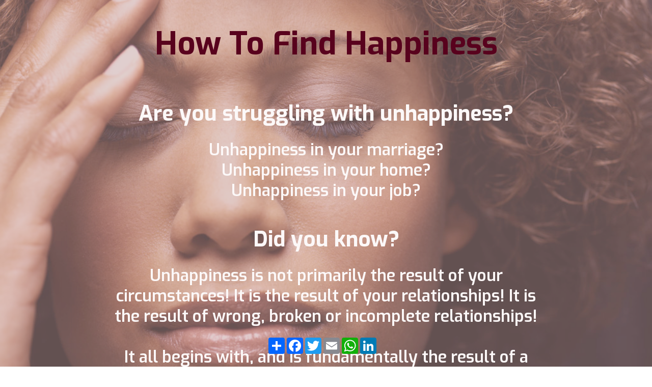

--- FILE ---
content_type: text/html
request_url: https://seprograms.webflow.io/lp/struggling-with-unhappiness
body_size: 1853
content:
<!DOCTYPE html><!-- This site was created in Webflow. https://webflow.com --><!-- Last Published: Tue Apr 29 2025 07:45:56 GMT+0000 (Coordinated Universal Time) --><html data-wf-domain="seprograms.webflow.io" data-wf-page="5c8aa4803612dd0292f786f6" data-wf-site="58a6ae73bd3c33057351084d" data-wf-status="1"><head><meta charset="utf-8"/><title>Struggling With Unhappiness?</title><meta content="Unhappiness is not the result of your circumstances, but your relationships!" name="description"/><meta content="Struggling With Unhappiness?" property="og:title"/><meta content="Unhappiness is not the result of your circumstances, but your relationships!" property="og:description"/><meta content="Struggling With Unhappiness?" property="twitter:title"/><meta content="Unhappiness is not the result of your circumstances, but your relationships!" property="twitter:description"/><meta property="og:type" content="website"/><meta content="summary_large_image" name="twitter:card"/><meta content="width=device-width, initial-scale=1" name="viewport"/><meta content="Webflow" name="generator"/><link href="https://cdn.prod.website-files.com/58a6ae73bd3c33057351084d/css/seprograms.webflow.shared.e792997f1.min.css" rel="stylesheet" type="text/css"/><link href="https://fonts.googleapis.com" rel="preconnect"/><link href="https://fonts.gstatic.com" rel="preconnect" crossorigin="anonymous"/><script src="https://ajax.googleapis.com/ajax/libs/webfont/1.6.26/webfont.js" type="text/javascript"></script><script type="text/javascript">WebFont.load({  google: {    families: ["Exo:100,100italic,200,200italic,300,300italic,400,400italic,500,500italic,600,600italic,700,700italic,800,800italic,900,900italic","Oswald:200,300,400,500,600,700","Great Vibes:400","Ubuntu:300,300italic,400,400italic,500,500italic,700,700italic","Changa One:400,400italic","Inconsolata:400,700","Lora:regular,italic,700","Oxygen:300,regular,700"]  }});</script><script type="text/javascript">!function(o,c){var n=c.documentElement,t=" w-mod-";n.className+=t+"js",("ontouchstart"in o||o.DocumentTouch&&c instanceof DocumentTouch)&&(n.className+=t+"touch")}(window,document);</script><link href="https://cdn.prod.website-files.com/58a6ae73bd3c33057351084d/58a6ae73bd3c3305735108db_Favicon-32-32.jpg" rel="shortcut icon" type="image/x-icon"/><link href="https://cdn.prod.website-files.com/58a6ae73bd3c33057351084d/58a6ae73bd3c3305735108dc_Webclip-256-256.jpg" rel="apple-touch-icon"/></head><body><div class="section-3"><div class="w-container"><div class="div-block-5"><div class="text-block-70">How To Find Happiness<br/></div><div class="text-block-11 a">Are you struggling with unhappiness?</div><div class="text-block-11 b">Unhappiness in your marriage?<br/>Unhappiness in your home?<br/>Unhappiness in your job?<br/></div><div class="text-block-11 a">Did you know?</div><div class="text-block-11 b">Unhappiness is not primarily the result of your circumstances! It is the result of your relationships! It is the result of wrong, broken or incomplete relationships!<br/>‍<br/>It all begins with, and is fundamentally the result of a broken or incomplete relationship with God. The solution for unhappiness therefore, begins with the restoration of your relationship with God.<br/><br/>God is the Creator and Author of happiness and in order to find happiness - you must first and foremost restore your relationship with God.</div><a href="/d/how-to-find-god" target="_blank" class="link-block w-inline-block"><div class="text-block-11 b c">We want to show you how to do that.<br/>Follow us to the next page.<br/></div></a></div><div class="html-embed-8 w-embed w-script"><!-- AddToAny BEGIN -->
<div class="a2a_kit a2a_kit_size_32 a2a_default_style">
<a class="a2a_dd" href="https://www.addtoany.com/share"></a>
<a class="a2a_button_facebook"></a>
<a class="a2a_button_twitter"></a>
<a class="a2a_button_google_plus"></a>
<a class="a2a_button_email"></a>
<a class="a2a_button_whatsapp"></a>
<a class="a2a_button_linkedin"></a>
</div>
<script async src="https://static.addtoany.com/menu/page.js"></script>
<!-- AddToAny END --></div></div></div><div class="section-11"><div class="w-container"><div class="tbxx">|  <a href="/" target="_blank" class="link">Scripture Educational Programs</a>  |  <br/>‍<a href="/d/articles" target="_blank" class="link">|  SEP Discipleship</a>  | <br/>|  <a href="/pcw/project-cyberworld" target="_blank" class="link">Project CyberWorld</a>  |<br/>|  <a href="/about" target="_blank" class="link">About</a>  |  <a href="/about" target="_blank" class="link">Contact</a> |<br/>|  <a href="http://sepprograms.com/privacy.html" target="_blank" class="link">Privacy</a>  |  <a href="http://sepprograms.com/disclaimer.html" target="_blank" class="link">Disclaimer</a>  |<br/>
<br/>
© Copyright 2019 Scripture Educational Programs. All rights reserved.</div></div></div><script src="https://d3e54v103j8qbb.cloudfront.net/js/jquery-3.5.1.min.dc5e7f18c8.js?site=58a6ae73bd3c33057351084d" type="text/javascript" integrity="sha256-9/aliU8dGd2tb6OSsuzixeV4y/faTqgFtohetphbbj0=" crossorigin="anonymous"></script><script src="https://cdn.prod.website-files.com/58a6ae73bd3c33057351084d/js/webflow.schunk.d086016f08e8a166.js" type="text/javascript"></script><script src="https://cdn.prod.website-files.com/58a6ae73bd3c33057351084d/js/webflow.schunk.e8cd46499fca2a3e.js" type="text/javascript"></script><script src="https://cdn.prod.website-files.com/58a6ae73bd3c33057351084d/js/webflow.e717c5d3.356432e2b8dd8fda.js" type="text/javascript"></script></body></html>

--- FILE ---
content_type: text/css
request_url: https://cdn.prod.website-files.com/58a6ae73bd3c33057351084d/css/seprograms.webflow.shared.e792997f1.min.css
body_size: 35413
content:
html{-webkit-text-size-adjust:100%;-ms-text-size-adjust:100%;font-family:sans-serif}body{margin:0}article,aside,details,figcaption,figure,footer,header,hgroup,main,menu,nav,section,summary{display:block}audio,canvas,progress,video{vertical-align:baseline;display:inline-block}audio:not([controls]){height:0;display:none}[hidden],template{display:none}a{background-color:#0000}a:active,a:hover{outline:0}abbr[title]{border-bottom:1px dotted}b,strong{font-weight:700}dfn{font-style:italic}h1{margin:.67em 0;font-size:2em}mark{color:#000;background:#ff0}small{font-size:80%}sub,sup{vertical-align:baseline;font-size:75%;line-height:0;position:relative}sup{top:-.5em}sub{bottom:-.25em}img{border:0}svg:not(:root){overflow:hidden}hr{box-sizing:content-box;height:0}pre{overflow:auto}code,kbd,pre,samp{font-family:monospace;font-size:1em}button,input,optgroup,select,textarea{color:inherit;font:inherit;margin:0}button{overflow:visible}button,select{text-transform:none}button,html input[type=button],input[type=reset]{-webkit-appearance:button;cursor:pointer}button[disabled],html input[disabled]{cursor:default}button::-moz-focus-inner,input::-moz-focus-inner{border:0;padding:0}input{line-height:normal}input[type=checkbox],input[type=radio]{box-sizing:border-box;padding:0}input[type=number]::-webkit-inner-spin-button,input[type=number]::-webkit-outer-spin-button{height:auto}input[type=search]{-webkit-appearance:none}input[type=search]::-webkit-search-cancel-button,input[type=search]::-webkit-search-decoration{-webkit-appearance:none}legend{border:0;padding:0}textarea{overflow:auto}optgroup{font-weight:700}table{border-collapse:collapse;border-spacing:0}td,th{padding:0}@font-face{font-family:webflow-icons;src:url([data-uri])format("truetype");font-weight:400;font-style:normal}[class^=w-icon-],[class*=\ w-icon-]{speak:none;font-variant:normal;text-transform:none;-webkit-font-smoothing:antialiased;-moz-osx-font-smoothing:grayscale;font-style:normal;font-weight:400;line-height:1;font-family:webflow-icons!important}.w-icon-slider-right:before{content:""}.w-icon-slider-left:before{content:""}.w-icon-nav-menu:before{content:""}.w-icon-arrow-down:before,.w-icon-dropdown-toggle:before{content:""}.w-icon-file-upload-remove:before{content:""}.w-icon-file-upload-icon:before{content:""}*{box-sizing:border-box}html{height:100%}body{color:#333;background-color:#fff;min-height:100%;margin:0;font-family:Arial,sans-serif;font-size:14px;line-height:20px}img{vertical-align:middle;max-width:100%;display:inline-block}html.w-mod-touch *{background-attachment:scroll!important}.w-block{display:block}.w-inline-block{max-width:100%;display:inline-block}.w-clearfix:before,.w-clearfix:after{content:" ";grid-area:1/1/2/2;display:table}.w-clearfix:after{clear:both}.w-hidden{display:none}.w-button{color:#fff;line-height:inherit;cursor:pointer;background-color:#3898ec;border:0;border-radius:0;padding:9px 15px;text-decoration:none;display:inline-block}input.w-button{-webkit-appearance:button}html[data-w-dynpage] [data-w-cloak]{color:#0000!important}.w-code-block{margin:unset}pre.w-code-block code{all:inherit}.w-optimization{display:contents}.w-webflow-badge,.w-webflow-badge>img{box-sizing:unset;width:unset;height:unset;max-height:unset;max-width:unset;min-height:unset;min-width:unset;margin:unset;padding:unset;float:unset;clear:unset;border:unset;border-radius:unset;background:unset;background-image:unset;background-position:unset;background-size:unset;background-repeat:unset;background-origin:unset;background-clip:unset;background-attachment:unset;background-color:unset;box-shadow:unset;transform:unset;direction:unset;font-family:unset;font-weight:unset;color:unset;font-size:unset;line-height:unset;font-style:unset;font-variant:unset;text-align:unset;letter-spacing:unset;-webkit-text-decoration:unset;text-decoration:unset;text-indent:unset;text-transform:unset;list-style-type:unset;text-shadow:unset;vertical-align:unset;cursor:unset;white-space:unset;word-break:unset;word-spacing:unset;word-wrap:unset;transition:unset}.w-webflow-badge{white-space:nowrap;cursor:pointer;box-shadow:0 0 0 1px #0000001a,0 1px 3px #0000001a;visibility:visible!important;opacity:1!important;z-index:2147483647!important;color:#aaadb0!important;overflow:unset!important;background-color:#fff!important;border-radius:3px!important;width:auto!important;height:auto!important;margin:0!important;padding:6px!important;font-size:12px!important;line-height:14px!important;text-decoration:none!important;display:inline-block!important;position:fixed!important;inset:auto 12px 12px auto!important;transform:none!important}.w-webflow-badge>img{position:unset;visibility:unset!important;opacity:1!important;vertical-align:middle!important;display:inline-block!important}h1,h2,h3,h4,h5,h6{margin-bottom:10px;font-weight:700}h1{margin-top:20px;font-size:38px;line-height:44px}h2{margin-top:20px;font-size:32px;line-height:36px}h3{margin-top:20px;font-size:24px;line-height:30px}h4{margin-top:10px;font-size:18px;line-height:24px}h5{margin-top:10px;font-size:14px;line-height:20px}h6{margin-top:10px;font-size:12px;line-height:18px}p{margin-top:0;margin-bottom:10px}blockquote{border-left:5px solid #e2e2e2;margin:0 0 10px;padding:10px 20px;font-size:18px;line-height:22px}figure{margin:0 0 10px}figcaption{text-align:center;margin-top:5px}ul,ol{margin-top:0;margin-bottom:10px;padding-left:40px}.w-list-unstyled{padding-left:0;list-style:none}.w-embed:before,.w-embed:after{content:" ";grid-area:1/1/2/2;display:table}.w-embed:after{clear:both}.w-video{width:100%;padding:0;position:relative}.w-video iframe,.w-video object,.w-video embed{border:none;width:100%;height:100%;position:absolute;top:0;left:0}fieldset{border:0;margin:0;padding:0}button,[type=button],[type=reset]{cursor:pointer;-webkit-appearance:button;border:0}.w-form{margin:0 0 15px}.w-form-done{text-align:center;background-color:#ddd;padding:20px;display:none}.w-form-fail{background-color:#ffdede;margin-top:10px;padding:10px;display:none}label{margin-bottom:5px;font-weight:700;display:block}.w-input,.w-select{color:#333;vertical-align:middle;background-color:#fff;border:1px solid #ccc;width:100%;height:38px;margin-bottom:10px;padding:8px 12px;font-size:14px;line-height:1.42857;display:block}.w-input::placeholder,.w-select::placeholder{color:#999}.w-input:focus,.w-select:focus{border-color:#3898ec;outline:0}.w-input[disabled],.w-select[disabled],.w-input[readonly],.w-select[readonly],fieldset[disabled] .w-input,fieldset[disabled] .w-select{cursor:not-allowed}.w-input[disabled]:not(.w-input-disabled),.w-select[disabled]:not(.w-input-disabled),.w-input[readonly],.w-select[readonly],fieldset[disabled]:not(.w-input-disabled) .w-input,fieldset[disabled]:not(.w-input-disabled) .w-select{background-color:#eee}textarea.w-input,textarea.w-select{height:auto}.w-select{background-color:#f3f3f3}.w-select[multiple]{height:auto}.w-form-label{cursor:pointer;margin-bottom:0;font-weight:400;display:inline-block}.w-radio{margin-bottom:5px;padding-left:20px;display:block}.w-radio:before,.w-radio:after{content:" ";grid-area:1/1/2/2;display:table}.w-radio:after{clear:both}.w-radio-input{float:left;margin:3px 0 0 -20px;line-height:normal}.w-file-upload{margin-bottom:10px;display:block}.w-file-upload-input{opacity:0;z-index:-100;width:.1px;height:.1px;position:absolute;overflow:hidden}.w-file-upload-default,.w-file-upload-uploading,.w-file-upload-success{color:#333;display:inline-block}.w-file-upload-error{margin-top:10px;display:block}.w-file-upload-default.w-hidden,.w-file-upload-uploading.w-hidden,.w-file-upload-error.w-hidden,.w-file-upload-success.w-hidden{display:none}.w-file-upload-uploading-btn{cursor:pointer;background-color:#fafafa;border:1px solid #ccc;margin:0;padding:8px 12px;font-size:14px;font-weight:400;display:flex}.w-file-upload-file{background-color:#fafafa;border:1px solid #ccc;flex-grow:1;justify-content:space-between;margin:0;padding:8px 9px 8px 11px;display:flex}.w-file-upload-file-name{font-size:14px;font-weight:400;display:block}.w-file-remove-link{cursor:pointer;width:auto;height:auto;margin-top:3px;margin-left:10px;padding:3px;display:block}.w-icon-file-upload-remove{margin:auto;font-size:10px}.w-file-upload-error-msg{color:#ea384c;padding:2px 0;display:inline-block}.w-file-upload-info{padding:0 12px;line-height:38px;display:inline-block}.w-file-upload-label{cursor:pointer;background-color:#fafafa;border:1px solid #ccc;margin:0;padding:8px 12px;font-size:14px;font-weight:400;display:inline-block}.w-icon-file-upload-icon,.w-icon-file-upload-uploading{width:20px;margin-right:8px;display:inline-block}.w-icon-file-upload-uploading{height:20px}.w-container{max-width:940px;margin-left:auto;margin-right:auto}.w-container:before,.w-container:after{content:" ";grid-area:1/1/2/2;display:table}.w-container:after{clear:both}.w-container .w-row{margin-left:-10px;margin-right:-10px}.w-row:before,.w-row:after{content:" ";grid-area:1/1/2/2;display:table}.w-row:after{clear:both}.w-row .w-row{margin-left:0;margin-right:0}.w-col{float:left;width:100%;min-height:1px;padding-left:10px;padding-right:10px;position:relative}.w-col .w-col{padding-left:0;padding-right:0}.w-col-1{width:8.33333%}.w-col-2{width:16.6667%}.w-col-3{width:25%}.w-col-4{width:33.3333%}.w-col-5{width:41.6667%}.w-col-6{width:50%}.w-col-7{width:58.3333%}.w-col-8{width:66.6667%}.w-col-9{width:75%}.w-col-10{width:83.3333%}.w-col-11{width:91.6667%}.w-col-12{width:100%}.w-hidden-main{display:none!important}@media screen and (max-width:991px){.w-container{max-width:728px}.w-hidden-main{display:inherit!important}.w-hidden-medium{display:none!important}.w-col-medium-1{width:8.33333%}.w-col-medium-2{width:16.6667%}.w-col-medium-3{width:25%}.w-col-medium-4{width:33.3333%}.w-col-medium-5{width:41.6667%}.w-col-medium-6{width:50%}.w-col-medium-7{width:58.3333%}.w-col-medium-8{width:66.6667%}.w-col-medium-9{width:75%}.w-col-medium-10{width:83.3333%}.w-col-medium-11{width:91.6667%}.w-col-medium-12{width:100%}.w-col-stack{width:100%;left:auto;right:auto}}@media screen and (max-width:767px){.w-hidden-main,.w-hidden-medium{display:inherit!important}.w-hidden-small{display:none!important}.w-row,.w-container .w-row{margin-left:0;margin-right:0}.w-col{width:100%;left:auto;right:auto}.w-col-small-1{width:8.33333%}.w-col-small-2{width:16.6667%}.w-col-small-3{width:25%}.w-col-small-4{width:33.3333%}.w-col-small-5{width:41.6667%}.w-col-small-6{width:50%}.w-col-small-7{width:58.3333%}.w-col-small-8{width:66.6667%}.w-col-small-9{width:75%}.w-col-small-10{width:83.3333%}.w-col-small-11{width:91.6667%}.w-col-small-12{width:100%}}@media screen and (max-width:479px){.w-container{max-width:none}.w-hidden-main,.w-hidden-medium,.w-hidden-small{display:inherit!important}.w-hidden-tiny{display:none!important}.w-col{width:100%}.w-col-tiny-1{width:8.33333%}.w-col-tiny-2{width:16.6667%}.w-col-tiny-3{width:25%}.w-col-tiny-4{width:33.3333%}.w-col-tiny-5{width:41.6667%}.w-col-tiny-6{width:50%}.w-col-tiny-7{width:58.3333%}.w-col-tiny-8{width:66.6667%}.w-col-tiny-9{width:75%}.w-col-tiny-10{width:83.3333%}.w-col-tiny-11{width:91.6667%}.w-col-tiny-12{width:100%}}.w-widget{position:relative}.w-widget-map{width:100%;height:400px}.w-widget-map label{width:auto;display:inline}.w-widget-map img{max-width:inherit}.w-widget-map .gm-style-iw{text-align:center}.w-widget-map .gm-style-iw>button{display:none!important}.w-widget-twitter{overflow:hidden}.w-widget-twitter-count-shim{vertical-align:top;text-align:center;background:#fff;border:1px solid #758696;border-radius:3px;width:28px;height:20px;display:inline-block;position:relative}.w-widget-twitter-count-shim *{pointer-events:none;-webkit-user-select:none;user-select:none}.w-widget-twitter-count-shim .w-widget-twitter-count-inner{text-align:center;color:#999;font-family:serif;font-size:15px;line-height:12px;position:relative}.w-widget-twitter-count-shim .w-widget-twitter-count-clear{display:block;position:relative}.w-widget-twitter-count-shim.w--large{width:36px;height:28px}.w-widget-twitter-count-shim.w--large .w-widget-twitter-count-inner{font-size:18px;line-height:18px}.w-widget-twitter-count-shim:not(.w--vertical){margin-left:5px;margin-right:8px}.w-widget-twitter-count-shim:not(.w--vertical).w--large{margin-left:6px}.w-widget-twitter-count-shim:not(.w--vertical):before,.w-widget-twitter-count-shim:not(.w--vertical):after{content:" ";pointer-events:none;border:solid #0000;width:0;height:0;position:absolute;top:50%;left:0}.w-widget-twitter-count-shim:not(.w--vertical):before{border-width:4px;border-color:#75869600 #5d6c7b #75869600 #75869600;margin-top:-4px;margin-left:-9px}.w-widget-twitter-count-shim:not(.w--vertical).w--large:before{border-width:5px;margin-top:-5px;margin-left:-10px}.w-widget-twitter-count-shim:not(.w--vertical):after{border-width:4px;border-color:#fff0 #fff #fff0 #fff0;margin-top:-4px;margin-left:-8px}.w-widget-twitter-count-shim:not(.w--vertical).w--large:after{border-width:5px;margin-top:-5px;margin-left:-9px}.w-widget-twitter-count-shim.w--vertical{width:61px;height:33px;margin-bottom:8px}.w-widget-twitter-count-shim.w--vertical:before,.w-widget-twitter-count-shim.w--vertical:after{content:" ";pointer-events:none;border:solid #0000;width:0;height:0;position:absolute;top:100%;left:50%}.w-widget-twitter-count-shim.w--vertical:before{border-width:5px;border-color:#5d6c7b #75869600 #75869600;margin-left:-5px}.w-widget-twitter-count-shim.w--vertical:after{border-width:4px;border-color:#fff #fff0 #fff0;margin-left:-4px}.w-widget-twitter-count-shim.w--vertical .w-widget-twitter-count-inner{font-size:18px;line-height:22px}.w-widget-twitter-count-shim.w--vertical.w--large{width:76px}.w-background-video{color:#fff;height:500px;position:relative;overflow:hidden}.w-background-video>video{object-fit:cover;z-index:-100;background-position:50%;background-size:cover;width:100%;height:100%;margin:auto;position:absolute;inset:-100%}.w-background-video>video::-webkit-media-controls-start-playback-button{-webkit-appearance:none;display:none!important}.w-background-video--control{background-color:#0000;padding:0;position:absolute;bottom:1em;right:1em}.w-background-video--control>[hidden]{display:none!important}.w-slider{text-align:center;clear:both;-webkit-tap-highlight-color:#0000;tap-highlight-color:#0000;background:#ddd;height:300px;position:relative}.w-slider-mask{z-index:1;white-space:nowrap;height:100%;display:block;position:relative;left:0;right:0;overflow:hidden}.w-slide{vertical-align:top;white-space:normal;text-align:left;width:100%;height:100%;display:inline-block;position:relative}.w-slider-nav{z-index:2;text-align:center;-webkit-tap-highlight-color:#0000;tap-highlight-color:#0000;height:40px;margin:auto;padding-top:10px;position:absolute;inset:auto 0 0}.w-slider-nav.w-round>div{border-radius:100%}.w-slider-nav.w-num>div{font-size:inherit;line-height:inherit;width:auto;height:auto;padding:.2em .5em}.w-slider-nav.w-shadow>div{box-shadow:0 0 3px #3336}.w-slider-nav-invert{color:#fff}.w-slider-nav-invert>div{background-color:#2226}.w-slider-nav-invert>div.w-active{background-color:#222}.w-slider-dot{cursor:pointer;background-color:#fff6;width:1em;height:1em;margin:0 3px .5em;transition:background-color .1s,color .1s;display:inline-block;position:relative}.w-slider-dot.w-active{background-color:#fff}.w-slider-dot:focus{outline:none;box-shadow:0 0 0 2px #fff}.w-slider-dot:focus.w-active{box-shadow:none}.w-slider-arrow-left,.w-slider-arrow-right{cursor:pointer;color:#fff;-webkit-tap-highlight-color:#0000;tap-highlight-color:#0000;-webkit-user-select:none;user-select:none;width:80px;margin:auto;font-size:40px;position:absolute;inset:0;overflow:hidden}.w-slider-arrow-left [class^=w-icon-],.w-slider-arrow-right [class^=w-icon-],.w-slider-arrow-left [class*=\ w-icon-],.w-slider-arrow-right [class*=\ w-icon-]{position:absolute}.w-slider-arrow-left:focus,.w-slider-arrow-right:focus{outline:0}.w-slider-arrow-left{z-index:3;right:auto}.w-slider-arrow-right{z-index:4;left:auto}.w-icon-slider-left,.w-icon-slider-right{width:1em;height:1em;margin:auto;inset:0}.w-slider-aria-label{clip:rect(0 0 0 0);border:0;width:1px;height:1px;margin:-1px;padding:0;position:absolute;overflow:hidden}.w-slider-force-show{display:block!important}.w-dropdown{text-align:left;z-index:900;margin-left:auto;margin-right:auto;display:inline-block;position:relative}.w-dropdown-btn,.w-dropdown-toggle,.w-dropdown-link{vertical-align:top;color:#222;text-align:left;white-space:nowrap;margin-left:auto;margin-right:auto;padding:20px;text-decoration:none;position:relative}.w-dropdown-toggle{-webkit-user-select:none;user-select:none;cursor:pointer;padding-right:40px;display:inline-block}.w-dropdown-toggle:focus{outline:0}.w-icon-dropdown-toggle{width:1em;height:1em;margin:auto 20px auto auto;position:absolute;top:0;bottom:0;right:0}.w-dropdown-list{background:#ddd;min-width:100%;display:none;position:absolute}.w-dropdown-list.w--open{display:block}.w-dropdown-link{color:#222;padding:10px 20px;display:block}.w-dropdown-link.w--current{color:#0082f3}.w-dropdown-link:focus{outline:0}@media screen and (max-width:767px){.w-nav-brand{padding-left:10px}}.w-lightbox-backdrop{cursor:auto;letter-spacing:normal;text-indent:0;text-shadow:none;text-transform:none;visibility:visible;white-space:normal;word-break:normal;word-spacing:normal;word-wrap:normal;color:#fff;text-align:center;z-index:2000;opacity:0;-webkit-user-select:none;-moz-user-select:none;-webkit-tap-highlight-color:transparent;background:#000000e6;outline:0;font-family:Helvetica Neue,Helvetica,Ubuntu,Segoe UI,Verdana,sans-serif;font-size:17px;font-style:normal;font-weight:300;line-height:1.2;list-style:disc;position:fixed;inset:0;-webkit-transform:translate(0)}.w-lightbox-backdrop,.w-lightbox-container{-webkit-overflow-scrolling:touch;height:100%;overflow:auto}.w-lightbox-content{height:100vh;position:relative;overflow:hidden}.w-lightbox-view{opacity:0;width:100vw;height:100vh;position:absolute}.w-lightbox-view:before{content:"";height:100vh}.w-lightbox-group,.w-lightbox-group .w-lightbox-view,.w-lightbox-group .w-lightbox-view:before{height:86vh}.w-lightbox-frame,.w-lightbox-view:before{vertical-align:middle;display:inline-block}.w-lightbox-figure{margin:0;position:relative}.w-lightbox-group .w-lightbox-figure{cursor:pointer}.w-lightbox-img{width:auto;max-width:none;height:auto}.w-lightbox-image{float:none;max-width:100vw;max-height:100vh;display:block}.w-lightbox-group .w-lightbox-image{max-height:86vh}.w-lightbox-caption{text-align:left;text-overflow:ellipsis;white-space:nowrap;background:#0006;padding:.5em 1em;position:absolute;bottom:0;left:0;right:0;overflow:hidden}.w-lightbox-embed{width:100%;height:100%;position:absolute;inset:0}.w-lightbox-control{cursor:pointer;background-position:50%;background-repeat:no-repeat;background-size:24px;width:4em;transition:all .3s;position:absolute;top:0}.w-lightbox-left{background-image:url([data-uri]);display:none;bottom:0;left:0}.w-lightbox-right{background-image:url([data-uri]);display:none;bottom:0;right:0}.w-lightbox-close{background-image:url([data-uri]);background-size:18px;height:2.6em;right:0}.w-lightbox-strip{white-space:nowrap;padding:0 1vh;line-height:0;position:absolute;bottom:0;left:0;right:0;overflow:auto hidden}.w-lightbox-item{box-sizing:content-box;cursor:pointer;width:10vh;padding:2vh 1vh;display:inline-block;-webkit-transform:translate(0,0)}.w-lightbox-active{opacity:.3}.w-lightbox-thumbnail{background:#222;height:10vh;position:relative;overflow:hidden}.w-lightbox-thumbnail-image{position:absolute;top:0;left:0}.w-lightbox-thumbnail .w-lightbox-tall{width:100%;top:50%;transform:translateY(-50%)}.w-lightbox-thumbnail .w-lightbox-wide{height:100%;left:50%;transform:translate(-50%)}.w-lightbox-spinner{box-sizing:border-box;border:5px solid #0006;border-radius:50%;width:40px;height:40px;margin-top:-20px;margin-left:-20px;animation:.8s linear infinite spin;position:absolute;top:50%;left:50%}.w-lightbox-spinner:after{content:"";border:3px solid #0000;border-bottom-color:#fff;border-radius:50%;position:absolute;inset:-4px}.w-lightbox-hide{display:none}.w-lightbox-noscroll{overflow:hidden}@media (min-width:768px){.w-lightbox-content{height:96vh;margin-top:2vh}.w-lightbox-view,.w-lightbox-view:before{height:96vh}.w-lightbox-group,.w-lightbox-group .w-lightbox-view,.w-lightbox-group .w-lightbox-view:before{height:84vh}.w-lightbox-image{max-width:96vw;max-height:96vh}.w-lightbox-group .w-lightbox-image{max-width:82.3vw;max-height:84vh}.w-lightbox-left,.w-lightbox-right{opacity:.5;display:block}.w-lightbox-close{opacity:.8}.w-lightbox-control:hover{opacity:1}}.w-lightbox-inactive,.w-lightbox-inactive:hover{opacity:0}.w-richtext:before,.w-richtext:after{content:" ";grid-area:1/1/2/2;display:table}.w-richtext:after{clear:both}.w-richtext[contenteditable=true]:before,.w-richtext[contenteditable=true]:after{white-space:initial}.w-richtext ol,.w-richtext ul{overflow:hidden}.w-richtext .w-richtext-figure-selected.w-richtext-figure-type-video div:after,.w-richtext .w-richtext-figure-selected[data-rt-type=video] div:after,.w-richtext .w-richtext-figure-selected.w-richtext-figure-type-image div,.w-richtext .w-richtext-figure-selected[data-rt-type=image] div{outline:2px solid #2895f7}.w-richtext figure.w-richtext-figure-type-video>div:after,.w-richtext figure[data-rt-type=video]>div:after{content:"";display:none;position:absolute;inset:0}.w-richtext figure{max-width:60%;position:relative}.w-richtext figure>div:before{cursor:default!important}.w-richtext figure img{width:100%}.w-richtext figure figcaption.w-richtext-figcaption-placeholder{opacity:.6}.w-richtext figure div{color:#0000;font-size:0}.w-richtext figure.w-richtext-figure-type-image,.w-richtext figure[data-rt-type=image]{display:table}.w-richtext figure.w-richtext-figure-type-image>div,.w-richtext figure[data-rt-type=image]>div{display:inline-block}.w-richtext figure.w-richtext-figure-type-image>figcaption,.w-richtext figure[data-rt-type=image]>figcaption{caption-side:bottom;display:table-caption}.w-richtext figure.w-richtext-figure-type-video,.w-richtext figure[data-rt-type=video]{width:60%;height:0}.w-richtext figure.w-richtext-figure-type-video iframe,.w-richtext figure[data-rt-type=video] iframe{width:100%;height:100%;position:absolute;top:0;left:0}.w-richtext figure.w-richtext-figure-type-video>div,.w-richtext figure[data-rt-type=video]>div{width:100%}.w-richtext figure.w-richtext-align-center{clear:both;margin-left:auto;margin-right:auto}.w-richtext figure.w-richtext-align-center.w-richtext-figure-type-image>div,.w-richtext figure.w-richtext-align-center[data-rt-type=image]>div{max-width:100%}.w-richtext figure.w-richtext-align-normal{clear:both}.w-richtext figure.w-richtext-align-fullwidth{text-align:center;clear:both;width:100%;max-width:100%;margin-left:auto;margin-right:auto;display:block}.w-richtext figure.w-richtext-align-fullwidth>div{padding-bottom:inherit;display:inline-block}.w-richtext figure.w-richtext-align-fullwidth>figcaption{display:block}.w-richtext figure.w-richtext-align-floatleft{float:left;clear:none;margin-right:15px}.w-richtext figure.w-richtext-align-floatright{float:right;clear:none;margin-left:15px}.w-nav{z-index:1000;background:#ddd;position:relative}.w-nav:before,.w-nav:after{content:" ";grid-area:1/1/2/2;display:table}.w-nav:after{clear:both}.w-nav-brand{float:left;color:#333;text-decoration:none;position:relative}.w-nav-link{vertical-align:top;color:#222;text-align:left;margin-left:auto;margin-right:auto;padding:20px;text-decoration:none;display:inline-block;position:relative}.w-nav-link.w--current{color:#0082f3}.w-nav-menu{float:right;position:relative}[data-nav-menu-open]{text-align:center;background:#c8c8c8;min-width:200px;position:absolute;top:100%;left:0;right:0;overflow:visible;display:block!important}.w--nav-link-open{display:block;position:relative}.w-nav-overlay{width:100%;display:none;position:absolute;top:100%;left:0;right:0;overflow:hidden}.w-nav-overlay [data-nav-menu-open]{top:0}.w-nav[data-animation=over-left] .w-nav-overlay{width:auto}.w-nav[data-animation=over-left] .w-nav-overlay,.w-nav[data-animation=over-left] [data-nav-menu-open]{z-index:1;top:0;right:auto}.w-nav[data-animation=over-right] .w-nav-overlay{width:auto}.w-nav[data-animation=over-right] .w-nav-overlay,.w-nav[data-animation=over-right] [data-nav-menu-open]{z-index:1;top:0;left:auto}.w-nav-button{float:right;cursor:pointer;-webkit-tap-highlight-color:#0000;tap-highlight-color:#0000;-webkit-user-select:none;user-select:none;padding:18px;font-size:24px;display:none;position:relative}.w-nav-button:focus{outline:0}.w-nav-button.w--open{color:#fff;background-color:#c8c8c8}.w-nav[data-collapse=all] .w-nav-menu{display:none}.w-nav[data-collapse=all] .w-nav-button,.w--nav-dropdown-open,.w--nav-dropdown-toggle-open{display:block}.w--nav-dropdown-list-open{position:static}@media screen and (max-width:991px){.w-nav[data-collapse=medium] .w-nav-menu{display:none}.w-nav[data-collapse=medium] .w-nav-button{display:block}}@media screen and (max-width:767px){.w-nav[data-collapse=small] .w-nav-menu{display:none}.w-nav[data-collapse=small] .w-nav-button{display:block}.w-nav-brand{padding-left:10px}}@media screen and (max-width:479px){.w-nav[data-collapse=tiny] .w-nav-menu{display:none}.w-nav[data-collapse=tiny] .w-nav-button{display:block}}.w-tabs{position:relative}.w-tabs:before,.w-tabs:after{content:" ";grid-area:1/1/2/2;display:table}.w-tabs:after{clear:both}.w-tab-menu{position:relative}.w-tab-link{vertical-align:top;text-align:left;cursor:pointer;color:#222;background-color:#ddd;padding:9px 30px;text-decoration:none;display:inline-block;position:relative}.w-tab-link.w--current{background-color:#c8c8c8}.w-tab-link:focus{outline:0}.w-tab-content{display:block;position:relative;overflow:hidden}.w-tab-pane{display:none;position:relative}.w--tab-active{display:block}@media screen and (max-width:479px){.w-tab-link{display:block}}.w-ix-emptyfix:after{content:""}@keyframes spin{0%{transform:rotate(0)}to{transform:rotate(360deg)}}.w-dyn-empty{background-color:#ddd;padding:10px}.w-dyn-hide,.w-dyn-bind-empty,.w-condition-invisible{display:none!important}.wf-layout-layout{display:grid}:root{--firebrick:#af0000;--red:red;--black:#090000;--snow:#fcf9f9;--peach-puff:#ffd4b2;--indigo:var(--snow);--peach-puff-2:#ffd5ab;--dark-grey-3:#b3afaf;--dark-orchid:#9a42b4;--white-smoke-screen:#f7f7f769;--maroon:#7a0303;--dark-red:#900000;--maroon-3:#740303;--dark-red-2:#900000;--indigo-2:#3e0963;--light-coral:#cc7c7c;--misty-rose:#eed6d6;--dark-grey:#99999969;--royal-blue:#005cff3d;--indigo-2-3:var(--snow);--dark-magenta:#79009e;--white-screen-bb-2:#ffffffde;--grey:#878787;--medium-blue-2:#000bdf;--indigo-3:#4c1b96;--orange-red:#ff5c00;--misty-rose-2:#e7d6d6;--maroon-screen:#8b2b2b69;--white:#fcfafa;--light-grey-2:#d5d4d48c;--blue-2:#0043fc;--0013a5:#001d6d;--midnight-blue:#022b9c;--medium-blue:#030cc0;--peach-puff-3:#f7caa5;--dark-slate-gray:#4d565d;--dark-slate-gray-2:#243039;--dark-gray:#999;--medium-aquamarine:#5cc489;--peru:#dd783f;--medium-turquoise:#4aaec2;--pale-violet-red:#d25f7c;--dark-slate-blue:#0035a5;--cornflower-blue:#7d9cdd;--light-grey:#ddd1d1;--light-steel-blue:#95aacf3d;--dark-grey-2:#99999969;--maroon-2:#500000;--blue:#1e00ff;--white-screen-bb:#fffc;--dark-grey-4:#3d3333;--medium-orchid:#c300ff;--sienna:#8a5639;--grey-screen:#9999998c;--peach-puff-4:#ffc79a;--light-steel-blue-2:#cbd9ff;--dark-grey-5:#999999c2;--tan:#ad9077b5;--misty-rose-3:#e7d6d6cf;--dim-grey:#535151;--color:white}.w-layout-blockcontainer{max-width:940px;margin-left:auto;margin-right:auto;display:block}@media screen and (max-width:991px){.w-layout-blockcontainer{max-width:728px}}@media screen and (max-width:767px){.w-layout-blockcontainer{max-width:none}}body{color:#333;font-family:Lora,sans-serif;font-size:14px;line-height:20px}h1{margin-top:0;margin-bottom:30px;font-size:38px;font-weight:700;line-height:44px}h2{color:#2e2e2e;margin-top:20px;margin-bottom:10px;font-family:Oxygen,sans-serif;font-size:25px;line-height:30px}h3{color:var(--firebrick);margin-top:20px;margin-bottom:10px;font-family:Exo,sans-serif;font-size:22px;font-weight:600;line-height:30px}h4{margin-top:20px;margin-bottom:5px;font-family:Oxygen,sans-serif;font-size:18px;font-weight:700;line-height:24px}h5{margin-top:10px;margin-bottom:10px;font-family:Oxygen,sans-serif;font-size:14px;font-weight:700;line-height:20px}h6{margin-top:10px;margin-bottom:10px;font-family:Oxygen,sans-serif;font-size:12px;font-weight:700;line-height:18px}p{margin-bottom:15px;font-size:15px;line-height:22px}a{color:var(--red);text-decoration:none}a:hover{color:#c2581b;text-decoration:none}ol{color:var(--black);margin-top:0;margin-bottom:10px;padding-left:40px;font-family:Exo,sans-serif;font-size:16px;line-height:22px}li{padding-bottom:15px;padding-left:10px}img{max-width:100%;margin-bottom:10px;display:inline-block}blockquote{color:var(--black);text-align:left;border-left:5px solid #e2e2e2;margin-bottom:10px;padding:10px 20px;font-family:Oswald,sans-serif;font-size:20px;font-weight:400;line-height:30px}.hero-section{background-image:url(https://cdn.prod.website-files.com/58a6ae73bd3c33057351084d/5c86449f8f09530dcabfc160_Sunrise01.jpg);background-position:50%;background-repeat:no-repeat;background-size:cover;background-attachment:scroll;height:500px;padding-top:269px;position:relative}.navbar{background-color:#0000;background-image:none;padding-top:17px;padding-bottom:17px;position:absolute;top:0;left:0;right:0}.menu-link{float:left;margin-right:1px;padding-left:5px;padding-right:5px;font-family:Oxygen,sans-serif;font-size:12px;line-height:14px;display:inline-block}.menu-icon{float:right;line-height:13px;display:inline-block}.menu-button{float:right;color:#ffffffd9;border-radius:2px;margin-top:0;padding:10px 8px 9px;transition:background-color .35s,color .35s;display:block}.menu-button:hover{color:#fff;background-color:#ffffff1a}.menu-button.w--open{background-color:#ffffff40}.long-text{color:#fff;margin-top:7px;font-size:26px;font-weight:700;line-height:26px}.hero-heading{color:#fff;letter-spacing:2px;margin-bottom:14px;font-family:Oswald,sans-serif;font-size:50px;font-weight:700;line-height:82px}.hero-subheading{color:#fff;margin-bottom:31px;font-family:Oxygen,sans-serif;font-size:18px;font-weight:700;line-height:30px}.hero-content{text-align:center}.button{color:#fff;background-color:#dd783f;border-radius:3px;padding:12px 31px;font-family:Oxygen,sans-serif;font-weight:300;transition:background-color .2s,color .2s}.button:hover{color:#fff;background-color:#f17228}.main-section{color:var(--black);background-color:#f7f7f7;padding-top:62px;padding-bottom:62px}.main-section.dark{background-color:#4d565d;background-image:linear-gradient(#232f3878,#232f384f 99%),url(https://cdn.prod.website-files.com/58a6ae73bd3c33057351084d/58a6ae73bd3c3305735108bf_footer-bg.jpg);background-position:0 0,50% 0;background-size:auto,cover;border-bottom:1px #000;padding-bottom:0}.main-section.gray{background-color:#f8f8f8}.main-section.bottom-padding{padding-top:0;padding-bottom:89px}.thumbnail-wrapper{background-color:#fff;border-radius:3px;text-decoration:none;transition:box-shadow .2s,transform .2s;display:block;position:relative;overflow:hidden;box-shadow:0 0 0 1px #00000017}.thumbnail-wrapper:hover{transform:translateY(-3px);box-shadow:0 0 0 1px #00000017,0 2px 23px #00000017}.blog-title{color:#101315;margin-bottom:6px;font-size:14px;font-weight:400;line-height:17px;text-decoration:none;display:inline-block}.category-tag{color:#fff;text-transform:uppercase;background-color:#5cc489;border-radius:2px;margin-top:6px;margin-right:6px;padding:6px;font-family:Oxygen,sans-serif;font-size:10px;font-weight:400;line-height:10px;display:inline-block;position:absolute;top:4px;left:10px}.image-wrapper{position:relative;overflow:hidden}.thumbnail-text{border-top:1px solid #e5e5e5;height:100px;padding:5px 5px 13px;position:relative;overflow:hidden}.thumbnail-date{float:right;color:#999;font-family:Oxygen,sans-serif;font-size:12px;line-height:35px;display:inline-block}.thumbnail-date.lite{color:#ffffffb3;font-size:12px}.author-img{float:left;border-radius:60px;width:26px;margin-top:5px;margin-bottom:0;margin-right:10px;position:static;bottom:10px;right:10px}.thumb-details{background-color:#fcfcfc;border-top:1px solid #efefef;padding:6px 13px}.preview-text{color:#7a7a7a;height:55px;font-family:Oxygen,sans-serif;font-size:11px;line-height:13px;position:static;overflow:visible}.author-title{float:left;color:#999;font-family:Oxygen,sans-serif;font-size:12px;line-height:35px}.author-title.lite{color:#ffffffb3;font-size:12px}.container{width:1100px;max-width:100%;margin-bottom:30px;margin-left:auto;margin-right:auto;display:block}.section-heading{text-align:center}.med-divider{background-color:#dedede;width:20%;height:1px;margin:16px auto;list-style-type:lower-alpha;display:block}.white{color:#efefef}.form-wrapper{width:500px;margin:20px auto 80px;display:block}.field{float:left;color:#4d565d;border:1px #000;border-top-left-radius:3px;border-bottom-left-radius:3px;width:75%;height:50px;font-size:15px}.submit-button{background-color:#ffffff47;border-top-right-radius:3px;border-bottom-right-radius:3px;width:25%;height:50px;font-family:Oxygen,sans-serif;transition:background-color .35s,color .35s}.submit-button:hover{background-color:#dd783f}.footer-section{background-color:#232f3899;border-top:1px solid #ffffff1f;padding-top:27px;padding-bottom:27px}.footer-link{float:none;color:#fff9;letter-spacing:1px;text-transform:uppercase;padding:3px 0 3px 20px;font-family:Oxygen,sans-serif;font-size:11px;font-weight:300;line-height:26px;text-decoration:none;transition:color .35s;display:inline-block}.footer-link:hover{color:#fff}.thumbnail-image{background-color:#d6d6d6;background-image:url(https://d3e54v103j8qbb.cloudfront.net/img/background-image.svg);background-position:50%;background-size:cover;width:100%;height:150px;margin-top:0;margin-bottom:0;display:block}.featured-wrapper{border-radius:3px;transition:transform .2s;display:block;position:relative;overflow:hidden}.featured-wrapper:hover{transform:translateY(-5px)}.featured-text{background-image:linear-gradient(#00000008,#0009 46%,#000000c2);padding:19px 20px 58px;position:absolute;bottom:0;left:0;right:0}.featured-title{color:#fff;text-align:left;margin-bottom:4px;padding-right:20px;font-size:24px;line-height:30px;display:block}.category-tag-2{z-index:10;color:#fff;text-transform:uppercase;background-color:#5cc489;border-radius:2px;padding:7px 9px 6px;font-family:Oxygen,sans-serif;font-size:12px;font-weight:400;line-height:13px;position:absolute;top:20px;left:20px}.featured-description{color:#ffffffb3;text-align:left;padding-right:0;font-family:Oxygen,sans-serif;font-size:14px;line-height:21px}.featured-details{padding:10px 20px 15px;position:absolute;bottom:0;left:0;right:0}.featured-image{background-image:url(https://cdn.prod.website-files.com/58a6ae73bd3c33057351084d/58a6ae73bd3c3305735108c7_3f4eb74a.jpg);background-position:50%;background-size:cover;border-radius:3px;height:280px;margin-top:0;margin-bottom:0;position:static;inset:0}.blog-date{color:#999;margin-bottom:2px;margin-left:10px;margin-right:10px;line-height:25px;display:inline-block}.blog-category{color:#d25f7c;text-transform:uppercase;border-radius:2px;margin-left:10px;margin-right:10px;padding:6px;text-decoration:none;display:inline-block}.author-link{width:100px;height:100px;margin-left:auto;margin-right:auto;transition:transform .2s;display:block}.author-link:hover{transform:scale(1.02)}.author-wrapper{text-align:center;width:auto;max-width:700px;margin-top:30px;margin-left:auto;margin-right:auto;display:block}.author-name{color:#353535;text-align:center;margin-top:10px;margin-bottom:10px;padding-top:22px;font-size:17px;font-style:italic;font-weight:600;text-decoration:none;transition:color .2s;display:block}.author-name:hover{color:#243039}.inner-hero{text-align:center;background-image:url(https://cdn.prod.website-files.com/58a6ae73bd3c33057351084d/58a6ae73bd3c3305735108bb_bridges.jpg);background-position:50%;background-size:cover;height:300px;padding-top:125px;position:relative}.inner-hero.about-page{background-image:url(https://cdn.prod.website-files.com/58a6ae73bd3c33057351084d/58a6ae73bd3c3305735108c6_photo-1438636740648-37d6fed50dad.jpg);background-size:cover}.inner-hero.category{background-image:url(https://cdn.prod.website-files.com/58a6ae73bd3c33057351084d/58a6ae73bd3c33057351088f_photo-1413977886085-3bbbf9a7cf6e.jpg);background-size:cover}.author-picture{float:left;border-radius:6px;width:300px;margin-bottom:17px;margin-right:25px;display:inline-block;position:relative;bottom:0;left:0}.author-name-main{margin-top:30px;margin-bottom:10px;display:block}.authorbio p{margin-bottom:15px;font-size:18px;line-height:29px}.author-links{opacity:.7;width:25px;height:25px;margin-right:15px;padding:1px 0;transition:opacity .4s}.author-links:hover{opacity:1}.social-wrapper{margin-bottom:8px}.hero-header{color:#fff;font-size:50px;font-weight:400}.blog-thumbnail{float:none;margin-bottom:13px;padding:6px 12px;display:inline}.footer-logo{text-decoration:none}.hero-blog{background-image:url(https://d3e54v103j8qbb.cloudfront.net/img/background-image.svg);background-position:50%;background-size:cover;height:370px}.smallest-divider{background-color:#dedede;width:50px;height:2px;margin:10px auto;display:block}.author-bio{text-align:center;width:auto;margin-left:1px;margin-right:auto;padding-left:1px;display:block}.author-bio p{font-size:13px;line-height:21px}.social-link{opacity:.82;width:20px;margin-left:5px;margin-right:5px;transition:opacity .2s;display:inline-block}.social-link:hover{opacity:.45}.blog-post{width:85%;margin-left:auto;margin-right:auto;font-family:Exo,sans-serif;font-size:16px;display:block}.featuredthumbnail{padding-top:7px;padding-bottom:7px}.navmenu{background-color:#232f3838;border-radius:2px;width:80%;margin-bottom:11px;margin-left:auto;margin-right:auto;padding:10px;display:block;position:static}.nav-link{opacity:.7;color:#fff;letter-spacing:.6px;text-transform:uppercase;padding:10px 20px;font-family:Oxygen,sans-serif;font-size:12px;font-weight:300;transition:opacity .2s,transform .2s;display:inline-block}.nav-link:hover{opacity:1;color:#fff;transform:translateY(-2px)}.nav-link.w--current{opacity:1;color:#fff}.view-all{color:#fff9;margin-bottom:13px;padding-left:18px;padding-right:18px;text-decoration:none;transition:color .3s}.full-divide{background-color:#dedede;width:100%;height:1px;margin-top:30px;margin-bottom:30px}.author-photo{border-radius:100%;margin-top:0;margin-bottom:0}.social-icon{margin-top:0;margin-bottom:0}.category-section{background-color:#fff;border-bottom:1px solid #e0e0e0;padding-top:9px;padding-bottom:9px}.category-link{color:#768088;text-align:center;border-radius:3px;margin-right:1px;padding-top:13px;padding-bottom:13px;text-decoration:none;transition:all .2s;display:block}.category-link:hover{color:#243039;background-color:#f0f0f0}.dark-overlay{z-index:0;opacity:.23;text-shadow:none;background-color:#000;height:100%;transition:background-color .4s;position:absolute;inset:0}.footer-links{text-align:right}.category-block{padding:10px;text-decoration:none;display:block}.category-thumbnail{color:#fff;text-align:center;text-shadow:1px 1px 6px #00000063;background-image:url(https://d3e54v103j8qbb.cloudfront.net/img/background-image.svg);background-position:50%;background-size:cover;border-radius:3px;height:140px;padding:57px 30px 30px;font-size:23px;text-decoration:none;position:relative;overflow:hidden}.category-name,.hero-wrapper{z-index:10;position:relative}.field-label{font-family:Oxygen,sans-serif;font-weight:400}.contact-field{border-radius:2px;height:50px;padding-bottom:9px;font-family:Oxygen,sans-serif}.contact-field:focus{color:#243039;border:1px solid #5cc489}.contact-field.message{height:150px}.social-text{color:#243039;background-image:url(https://cdn.prod.website-files.com/58a6ae73bd3c33057351084d/58a6ae73bd3c33057351088e_social-18.svg);background-position:0;background-repeat:no-repeat;background-size:15px;padding-top:7px;padding-bottom:7px;padding-left:26px;font-size:14px;text-decoration:none;transition:color .3s;display:block}.social-text.facebook{background-image:url(https://cdn.prod.website-files.com/58a6ae73bd3c33057351084d/58a6ae73bd3c33057351088c_social-03.svg);background-size:15px}.social-text.instagram{background-image:url(https://cdn.prod.website-files.com/58a6ae73bd3c33057351084d/58a6ae73bd3c330573510891_social-07.svg);background-size:15px}.success-message{color:#fff;background-color:#5cc489;border-radius:3px;padding-top:27px}.success-text{font-size:16px}.section-title{letter-spacing:2px;margin-top:60px;font-size:20px;font-weight:400;line-height:27px}.blog-post-title{margin-top:0;margin-bottom:7px}.utility-page-wrap{justify-content:center;align-items:center;width:100vw;max-width:100%;height:100vh;max-height:100%;display:flex}.utility-page-content{text-align:center;flex-direction:column;width:260px;display:flex}.utility-page-form{flex-direction:column;align-items:stretch;display:flex}.headingsjoernaal{color:#fff;text-align:center;margin-top:120px;margin-bottom:0;padding-top:0;font-family:Oswald,sans-serif;font-size:47px;line-height:66px}.deel-text{color:#0030aa;text-align:center;padding-top:24px;padding-bottom:20px;font-family:Arial,Helvetica Neue,Helvetica,sans-serif;font-size:16px;font-weight:700}.deel-html{width:260px;margin-top:22px;margin-left:auto;margin-right:auto}.oed-image{margin-left:auto;margin-right:auto;padding-top:24px;padding-bottom:25px;display:block}.del-teks2{color:#0035a5;text-align:center;padding-bottom:25px;padding-left:125px;padding-right:125px;font-family:Verdana,Geneva,sans-serif;font-size:15px;font-weight:400;line-height:21px}.deel-section{background-color:#99999969;padding-left:0;padding-right:0;display:block}.deel-link{margin-top:36px}.tbxx{color:var(--snow);text-align:center;padding:17px 10px 25px;font-family:Arial,Helvetica Neue,Helvetica,sans-serif;line-height:30px}.joernaal-voeter{background-color:#005cff3d;background-image:linear-gradient(to bottom,var(--peach-puff),var(--peach-puff))}.tbaa{color:#fff;text-align:center;font-family:Oxygen,sans-serif;font-size:18px;font-weight:700;line-height:26px}.headingbo{text-align:center;font-family:Oswald,sans-serif;font-size:47px;font-weight:700}.tbyy{text-align:center;font-family:Arial,Helvetica Neue,Helvetica,sans-serif;font-size:14px}.dynamic-list-blog{flex-wrap:wrap;display:flex}.heading{color:var(--black);text-align:center;margin-top:35px;margin-bottom:0;padding-top:25px;font-family:Exo,sans-serif}.paragraph{color:var(--black);text-align:center;margin-top:50px;margin-bottom:50px;font-family:Exo,sans-serif;font-weight:600}.div-block{margin-left:10px;margin-right:10px;padding-bottom:25px}.paragraph-2{text-align:center;margin-bottom:50px;margin-left:1px;padding-left:100px;padding-right:100px;font-family:Exo,sans-serif;font-size:22px;font-weight:500;line-height:32px}.paragraph-3{color:var(--black);padding-top:25px;font-family:Exo,sans-serif;font-size:24px;font-weight:700;line-height:34px}.paragraph-4{margin-left:0;margin-right:0;font-family:Exo,sans-serif;font-size:16px}.paragraph-4.b{border:2px solid var(--indigo);background-color:var(--peach-puff-2);background-image:radial-gradient(circle farthest-corner at 50% 50%,var(--dark-grey-3),var(--snow)0%,var(--peach-puff-2)100%,white);border-radius:10px;margin-top:35px;margin-bottom:35px;padding:10px;font-size:18px;line-height:24px}.text-block{border:2px solid var(--indigo);background-color:var(--peach-puff-2);color:var(--black);text-align:center;border-radius:10px;margin-bottom:15px;padding:15px 151px 15px 150px;font-family:Exo,sans-serif;font-size:20px;font-weight:600;line-height:30px}.text-block-2{text-align:center;padding:15px;font-family:Exo,sans-serif;font-size:20px;font-weight:600;line-height:30px}.image{border:1px solid #000}.paragraph-5{color:var(--black);font-family:Exo,sans-serif;font-size:20px;font-weight:700;line-height:28px}.paragraph-6{text-align:center;margin-bottom:50px;font-family:Exo,sans-serif}.paragraph-7{font-family:Exo,sans-serif;font-size:18px;font-weight:700;line-height:28px}.image-2{text-align:center;margin:25px auto;padding-left:10px;padding-right:10px;display:block;position:static;inset:0% auto auto 0%}.paragraph-8{font-family:Exo,sans-serif;font-size:18px;font-weight:600;line-height:28px}.paragraph-9{text-align:center;padding-left:10px;padding-right:10px;font-family:Exo,sans-serif;font-size:13px;font-weight:500}.image-3{margin:35px auto;display:block}.list-item{padding-bottom:5px;font-family:Exo,sans-serif;font-size:16px;line-height:22px}.list{margin-bottom:15px;padding-top:10px}.section-7{z-index:2;background-color:var(--peach-puff-2);position:fixed;inset:0% 0% auto;overflow:visible}.navbar-2{z-index:3;float:none;clear:none;grid-column-gap:16px;grid-row-gap:16px;color:#fff;text-align:center;background-color:#0000;border:1px #ffffff87;grid-template-rows:auto auto;grid-template-columns:1fr 1fr;margin-top:10px;margin-bottom:0;font-family:Exo,sans-serif;font-size:18px;font-weight:700;display:block;position:relative;overflow:visible}.brand{margin-top:0}.text-block-3{color:#fff;text-align:right;border:2px solid #fff;padding:40px 10px 0 40px;font-family:Great Vibes,cursive;font-weight:800;display:block;position:static}.nav-menu-2{color:var(--dark-orchid);font-family:Exo,sans-serif;font-size:18px;font-weight:700;display:block}.nav-link-2{color:var(--black);font-size:16px;font-weight:500}.nav-link-2.w--current{color:#6dd1e4}.section-8{z-index:1;background-image:url(https://cdn.prod.website-files.com/58a6ae73bd3c33057351084d/5c86449f8f09530dcabfc160_Sunrise01.jpg);background-position:50% 100%;background-size:cover;background-attachment:fixed;margin-top:68px;margin-bottom:0;padding-top:87px;padding-bottom:0;position:relative}.container-3{padding-bottom:0;padding-right:10px}.headinga01{z-index:0;direction:ltr;color:#fff;text-align:center;text-transform:capitalize;margin-top:0;margin-bottom:0;padding-top:78px;padding-bottom:0;padding-left:0;font-family:Great Vibes,cursive;font-size:75px;font-weight:700;line-height:105px;position:relative}.text-block-4{color:var(--snow);text-align:center;padding-bottom:120px;font-family:Exo,sans-serif;font-size:18px;font-weight:600;line-height:28px}.link{color:var(--snow)}.dropdown-toggle{color:var(--black);font-size:16px;font-weight:500}.dropdown-link{color:var(--indigo);font-size:16px;font-weight:500}.text-block-5{color:var(--black)}.text-block-6{color:var(--black);text-align:center;padding-top:25px;padding-bottom:25px;font-family:Exo,sans-serif;font-size:28px;font-weight:700;line-height:38px}.paragraph-10{text-align:center;font-family:Exo,sans-serif}.paragraph-11{color:var(--black);font-family:Exo,sans-serif}.image-4{margin-left:auto;margin-right:auto;display:block}.image-5{margin-left:auto;margin-right:auto;padding-top:15px;padding-bottom:25px;display:block}.container-4{color:#fff;background-color:#0000;background-image:linear-gradient(#0000,#0000)}.dd-tb{font-size:16px;font-weight:400}.nav-menu-3{color:#fff;font-family:Exo,sans-serif;font-size:18px;font-weight:600;line-height:24px;display:block;position:relative}.dd-link{color:#970000;font-size:16px}.dd-toggle{color:#fafafc;text-align:left;text-decoration:none;display:inline-block}.navbar-3{z-index:1;color:#fff;background-color:#0000;background-image:linear-gradient(#0000,#0000);margin-top:0;font-family:Exo,sans-serif;font-size:18px;font-weight:600;line-height:24px;position:static;inset:0% 0% auto}.nav-link-3{color:#fff;font-size:16px;font-weight:400}.container-5{z-index:0;position:relative}.div-block-2{position:static}.text-block-7{color:#fff;text-align:center;margin-top:59px;margin-bottom:10px;padding-left:10px;padding-right:10px;font-family:Great Vibes,cursive;font-size:72px;font-weight:400;line-height:100px}.paragraph-12{color:#fff;text-align:center;margin-bottom:75px;font-family:Exo,sans-serif;font-size:14px}.section-9{background-image:linear-gradient(to bottom,#7a0101,var(--black))}.columns{margin-top:50px;margin-bottom:25px}.text-block-8{color:#970000;text-align:center;border:5px solid #970000;border-radius:15px;margin-bottom:10px;margin-left:0;margin-right:10px;padding:38px 15px 40px;font-family:Exo,sans-serif;font-size:20px;font-weight:500;line-height:30px}.column{z-index:auto;border:5px #970000;border-radius:15px;padding-left:0;padding-right:0}.text-block-9{color:#970000;text-align:center;border:5px solid #970000;border-radius:15px;margin-left:10px;margin-right:0;padding:28px 10px 30px;font-family:Exo,sans-serif;font-size:20px;font-weight:500;line-height:29px}.div-block-3{margin-bottom:64px}.paragraph-13{text-align:center;margin-top:35px}.columns-2{margin-top:36px}.columns-3{margin-top:45px}.image-6{margin-top:20px}.navbar-4{direction:ltr;color:#850303;background-image:linear-gradient(#58030340,#58030340);padding-top:10px;padding-bottom:0;font-size:16px;line-height:22px;position:static}.nav-link-4{color:#6d3e3e}.link-block{text-decoration:none;display:inline}.text-block-10{color:#9e0000;text-align:center;padding-top:5px;padding-bottom:0;font-family:Exo,sans-serif;font-size:28px;font-weight:700;line-height:52px}.section-3{background-image:linear-gradient(#c3a0a082,#c3a0a082),url(https://cdn.prod.website-files.com/58a6ae73bd3c33057351084d/5c8aa4ab3612dd9029f7876b_j0426560.jpg);background-position:0 0,50% -106px;background-size:auto,cover;background-attachment:scroll,fixed}.text-block-11{color:#fcf8f8;text-align:center}.text-block-11.b{padding-bottom:25px;padding-left:50px;padding-right:50px;font-family:Exo,sans-serif;font-size:32px;font-weight:600;line-height:40px}.text-block-11.b.c{color:#9e0000;padding-top:17px;font-weight:900}.text-block-11.a{padding-top:25px;padding-bottom:25px;font-family:Exo,sans-serif;font-size:42px;font-weight:700;line-height:52px}.div-block-4{padding-top:25px;padding-bottom:60px}.div-block-5{margin-bottom:50px}.text-block-12{color:#9e0000;text-align:center;font-family:Exo,sans-serif;font-size:62px;font-weight:700;line-height:72px}.div-block-6{background-image:linear-gradient(#fcf8f8,#fcf8f8)}.text-block-13{color:#970000;text-align:center;margin-top:18px;margin-bottom:50px;font-family:Exo,sans-serif;font-weight:500;line-height:26px}.div-block-7{margin-top:50px;margin-bottom:35px}.text-block-14{color:#970000;text-align:center;padding-top:16px;font-family:Exo,sans-serif;font-size:48px;font-weight:900;line-height:62px}.image02{float:none;text-align:center;margin-left:auto;margin-right:auto;display:block}.image01{border:10px solid #850303;margin-top:0;margin-left:auto;margin-right:auto;display:block}.text-section-b5{color:#ad0000;text-align:center;padding-bottom:13px;font-size:18px;font-weight:700;line-height:18px}.text-sectionb1{color:#ad0000;text-align:center;padding:23px 25px 27px;font-family:Oswald,sans-serif;font-size:32px;font-weight:400;line-height:45px}.text-section-b7{color:#ad0000;padding-top:21px;padding-bottom:31px}.text-section-b4{color:#ad0000;text-align:center;font-family:Oswald,sans-serif;font-size:27px;font-weight:700;line-height:51px}.container-b{margin-bottom:26px;padding-bottom:21px;padding-left:15px;padding-right:15px}.text-sectionb2{color:#ad0000;padding-bottom:15px;padding-left:0;padding-right:20px;font-size:16px;line-height:22px}.text-section-b2b{color:#ad0000;text-align:center;border:8px solid #ad0000;margin-top:25px;padding:7px 19px 7px 20px;font-weight:700}.text-sectionb3{color:#ad0000;text-align:center;margin-top:9px;padding-top:24px;padding-bottom:26px;font-family:Oswald,sans-serif;font-size:27px;font-weight:700;line-height:40px}.image03{width:auto;height:224px;margin-left:auto;margin-right:auto;padding-bottom:0;transition:all .813s ease-in;display:block}.text-section-c3{color:#ad0000;text-align:center;padding:20px 170px 15px;font-size:16px;font-weight:700;line-height:25px}.div-block-8{padding-bottom:35px}.growth-prayer-list-html{margin-left:auto;margin-right:auto;display:block}.text-section-c9b{color:#ad0000;text-align:center;padding-top:14px}.text-section-c5{color:#ad0000;text-align:center;padding-bottom:30px;padding-left:70px;padding-right:70px;font-size:14px}.text-section-b8{color:#ad0000;padding-top:21px;padding-bottom:14px}.container-c{padding-left:15px;padding-right:15px}.div-block-c5{padding-top:31px}.text-section-c9{color:#ad0000;text-align:center;padding-bottom:19px;display:block}.list-a{color:#ad0000;padding-left:16px;display:block}.text-section-b9{color:#ad0000;padding-top:30px;padding-bottom:23px}.purpose-prayer-list-html{margin-left:auto;margin-right:auto;display:block}.link1{display:inline-block}.text-section-c4{color:#ad0000;text-align:center;padding:22px 100px 20px}.list-a-item-1{padding-bottom:10px;font-size:16px;line-height:22px}.text-section-c6{color:#ad0000;text-align:center;padding-bottom:20px;padding-left:230px;padding-right:224px}.paragraph-14{color:var(--snow);text-align:center;margin-bottom:10px;padding:10px;font-family:Exo,sans-serif;font-size:18px;font-weight:800;line-height:24px}.paragraph-15{color:var(--snow);margin-bottom:0;padding-bottom:10px;padding-left:10px;padding-right:10px;font-family:Exo,sans-serif;font-size:14px;line-height:20px}.div-block-9{background-image:linear-gradient(to bottom,var(--maroon),var(--black)65%);border-radius:10px;margin-bottom:15px}.div-block-10{z-index:3;border:5px solid var(--dark-red);border-radius:15px;margin-bottom:10px;margin-left:10px;margin-right:10px;padding:10px;position:static}.column-2{padding-left:0}.column-3{padding-right:0}.section-10{z-index:3;background-image:linear-gradient(to bottom,black,var(--maroon-3)0%,var(--dark-red-2)0%,var(--black));position:static}.section-11{background-image:linear-gradient(to bottom,var(--dark-red-2),var(--black))}.section-12{z-index:3;background-image:linear-gradient(#740000,#740000);position:fixed;inset:0% 0% auto}.icon{color:var(--snow)}.image-7{margin-top:10px}.div-block-11{margin-bottom:50px}.slide-nav{background-color:var(--maroon-3)}.navbar-5{z-index:10;background-color:var(--dark-red-2);position:sticky;inset:0% 0% auto}.nav-link-5{color:var(--snow);font-family:Exo,sans-serif;font-weight:600}.nav-link-5.w--current{color:var(--peach-puff)}.text-block-15{color:var(--snow);font-family:Exo,sans-serif;font-weight:500}.icon-2{color:var(--snow)}.dropdown-link-2{color:var(--maroon-3);font-family:Exo,sans-serif;font-weight:600}.image-8{margin-top:15px}.image-9{z-index:3;position:static}.slider{z-index:3}.mask,.slide{z-index:3;position:static}.paragraph-16{text-align:center;padding-top:20px;font-family:Exo,sans-serif;font-size:32px;font-weight:700;line-height:42px}.link-3{color:var(--indigo-2);font-weight:600}.link-3.w--current{color:var(--indigo-2)}.link-3.bb.w--current{color:var(--snow)}.text-block-16{color:var(--indigo-2);text-align:center;margin-top:25px;margin-bottom:26px;font-family:Exo,sans-serif;font-weight:600;line-height:28px}.text-block-16.bb{color:var(--snow)}.body{padding-bottom:70px}.paragraph-17{text-align:center;margin-bottom:0;padding-left:35px;padding-right:35px;font-family:Ubuntu,Helvetica,sans-serif;font-size:9px;line-height:14px}.list-item-2{padding-bottom:10px;font-family:Exo,sans-serif}.div-block-12{margin-left:10px;margin-right:10px}.container-6{margin-top:25px;margin-bottom:50px}.text-block-17{color:var(--black);text-align:center;padding-top:30px;padding-bottom:10px;font-family:Exo,sans-serif;font-size:32px;font-weight:600;line-height:42px}.paragraph-18{text-align:center;padding-bottom:15px;font-family:Exo,sans-serif;font-size:12px}.paragraph-19{font-family:Exo,sans-serif}.paragraph-20{color:var(--black);margin-bottom:0;padding-top:10px;padding-bottom:15px;font-family:Exo,sans-serif;font-size:22px;font-weight:500;line-height:32px}.div-block-13{padding-left:10px;padding-right:10px}.heading-415{color:#000970;text-align:center;text-transform:capitalize;padding-top:58px;padding-bottom:46px;font-family:Exo,sans-serif;font-size:48px;font-weight:700;line-height:68px}.text-block-41{color:#000970;text-align:center;padding:49px 25px 22px;font-size:22px;line-height:32px}.paragraph-21{text-align:center;padding-top:30px;padding-bottom:25px}.paragraph-22{text-align:left;padding-top:0;font-family:Exo,sans-serif}.div-block-14{margin-bottom:0;padding-bottom:50px}.html-embed{z-index:1;width:260px;margin-left:auto;margin-right:auto;padding-top:0;padding-bottom:15px;display:block;position:static;top:15px}.paragraph-23{color:var(--black);text-align:center;padding-top:35px;font-family:Exo,sans-serif;font-size:18px;font-weight:700}.section-vjd-01{background-image:linear-gradient(#ffffff91,#ffffff91),url(https://cdn.prod.website-files.com/58a6ae73bd3c33057351084d/5cd435942728b15fa34105cc_Marriage06.jpg);background-position:0 0,50%;background-size:auto,cover;background-attachment:scroll,fixed}.head-vjd-01{color:#8f1616;text-align:center;margin-bottom:10px;padding-top:247px;padding-left:150px;padding-right:150px;font-family:Exo,sans-serif;font-size:70px;font-weight:900;line-height:90px}.container-402{padding-left:10px;padding-right:10px;font-size:16px;line-height:22px}.par-do-03{color:#a01212;text-align:center;margin-bottom:0;padding-top:20px;padding-bottom:10px;font-family:Exo,sans-serif;font-size:14px;font-weight:500;line-height:24px}.tb-vjd-01{color:#8f1616;text-align:center;background-image:linear-gradient(#c2082d12,#c2082d12);border:3px solid #8f1616;border-radius:10px;margin:20px 10px;padding:10px 70px;font-family:Exo,sans-serif;font-size:28px;font-weight:600;line-height:38px}.tb-vjd-01.b{padding-left:15px;padding-right:15px}.tb-do-05{color:#8f1616;padding-top:54px;padding-left:0;font-family:Exo,sans-serif;font-size:26px;font-weight:700;line-height:36px}.par-do-01{color:#020000;padding-top:14px;padding-left:10px;padding-right:10px;font-family:Exo,sans-serif;font-size:16px;font-weight:500;line-height:22px}.tb-do-01{color:#8f1616;padding-top:10px;padding-bottom:5px;padding-left:0;font-family:Exo,sans-serif;font-size:26px;font-weight:700;line-height:36px}.rtb-vjd-01{color:#020000;padding:25px 10px 10px;font-family:Exo,sans-serif;font-weight:500}.paragraph-24{color:var(--black);padding-top:15px;font-family:Exo,sans-serif;font-size:16px;font-weight:500}.section-13{background-image:linear-gradient(#e3a6aa99,#e3a6aa99),url(https://cdn.prod.website-files.com/58a6ae73bd3c33057351084d/5d020f7c616c26f1fb334752_Marriage07b.jpg);background-position:0 0,86%;background-size:auto,cover;background-attachment:scroll,fixed}.html-embed-8{z-index:10;width:230px;margin-left:auto;margin-right:auto;padding-top:15px;padding-bottom:15px;display:block;position:sticky;top:10px;bottom:10px}.text-block-69{text-align:center;padding:100px 150px;font-family:Exo,sans-serif;font-size:46px;font-weight:700;line-height:56px}.section-14{background-color:var(--peach-puff)}.body-2{margin-bottom:0;padding-bottom:50px}.section-hmfg-01{background-image:linear-gradient(#74707373,#74707373),url(https://cdn.prod.website-files.com/58a6ae73bd3c33057351084d/5d2c831a90d75b9e7f853862_space02.jpg);background-position:0 0,50% 0;background-size:auto,814px}.hmfg-headinga1{color:#fff;text-align:center;text-shadow:8px 8px 5px #be8eb1;margin-top:25px;margin-bottom:0;font-family:Oswald,sans-serif;font-size:86px;font-weight:700;line-height:135px}.hmfg-headinga1.b{text-shadow:8px 8px 5px #00237c;margin-top:241px;margin-bottom:0}.pary{color:#00237c;text-align:center}.pary.b{color:#fff;margin-bottom:27px;padding-bottom:0}.tb-hmfg-01{color:#fffffffc;text-align:center;padding-top:9px;padding-bottom:51px;font-family:Oswald,sans-serif;font-size:40px;font-weight:700;line-height:60px}.tb-hmfg-01.b.bb{padding-top:65px}.db-hmfg-02{padding-top:54px}.image01-2{border:8px solid #8f1616;border-radius:0;margin-top:0;padding-top:0}.a1-kol1{padding-top:5px}.par01{color:#050000;text-align:justify;margin-left:85px;margin-right:85px;font-size:12px;line-height:20px}.paragraph-25,.ordered-list{color:#050000;text-align:left}.paragraph-26{color:#050000;text-align:left;padding-bottom:15px}.par02{color:#050000;text-align:center;padding-top:24px;padding-bottom:24px;font-size:12px}.hmfg-headinga2{color:#8f1616;text-align:center;margin-top:50px;margin-bottom:50px;font-family:Oswald,sans-serif}.hmfg-headinga2.b{color:#00237c}.image07{text-align:center;margin:0 auto;display:block}.image02-2{margin-top:0;padding-top:0}.twr1{text-align:center;margin-left:15px;padding-top:21px}.row04{margin-left:0;margin-right:0;padding-top:27px;padding-bottom:17px;padding-left:200px}.tb-hmfg-04{color:#8f1616;text-align:center;margin-bottom:0;padding:15px 10px;font-family:Oswald,sans-serif;font-size:32px;font-weight:700;line-height:42px}.image-hmfg-01{padding-top:15px;padding-bottom:15px;padding-right:0}.image05-2{margin-top:31px}.tb-hmfg-03{color:#8f1616;text-align:center;padding-top:24px;padding-left:75px;padding-right:75px;font-family:Oswald,sans-serif;font-size:32px;font-weight:700;line-height:42px}.tb01{color:#050000;text-align:left;letter-spacing:0;margin-left:85px;padding-top:9px;padding-bottom:16px;font-family:Oswald,sans-serif;font-size:18px;font-weight:700}.hmfg-text-block-a3{color:#8f1616;text-align:center;background-image:linear-gradient(#be8eb147,#be8eb147);border:2px solid #8f1616;margin-bottom:21px;padding:10px 40px 10px 49px;font-family:Oswald,sans-serif;font-size:18px;font-weight:700;line-height:26px}.stat2{text-align:center}.tb-hmfg-05{background-image:linear-gradient(#be8eb147,#be8eb147);border:2px solid #8f1616;margin-bottom:10px;padding:10px;font-size:20px;font-weight:700;line-height:28px}.hmfg-div-block-a3{background-image:linear-gradient(#ffffffdb,#ffffffdb);padding-top:25px;padding-left:50px;padding-right:50px}.hmfg-headinga3{color:#8f1616;text-align:center;margin-top:35px;margin-bottom:35px;padding-left:30px;padding-right:30px;font-family:Oswald,sans-serif;font-size:48px;font-weight:700;line-height:63px}.hmfg-columns-a1{margin-top:0;margin-bottom:45px}.form1{margin-top:20px;margin-bottom:20px}.hmfg-columnsb1{padding-top:0;padding-bottom:29px}.hmfg-section01{color:#8f1616;text-align:center;padding-right:0;font-size:16px;line-height:26px}.hmfg-section01.p2{background-image:url(https://cdn.prod.website-files.com/58a6ae73bd3c33057351084d/5d2c843699a6907404373360_rainbow02.jpg);background-position:50% 0;background-size:cover;background-attachment:fixed}.db-hmfg-01{background-image:linear-gradient(#be8eb147,#be8eb147);border:2px solid #8f1616;margin-top:20px;margin-bottom:30px}.row-hmfg-01{padding-right:15px}.image04-2{margin-top:23px}.hmfg-par-a1{color:#000;text-align:left;column-count:1;padding-top:6px;padding-bottom:10px}.hmfg-par-a1.c{text-align:center;padding-top:25px;padding-left:125px;padding-right:125px}.hmfg-par-a1.d{margin-bottom:25px}.hmfg-par-a1.b{color:#000;padding-top:9px}.hmfg-par-a1.a{padding-top:20px;padding-left:25px;padding-right:25px;font-size:20px;line-height:28px}.tb-hmfg-02{color:#8f1616;text-align:center;padding-top:24px;padding-left:0;font-family:Oswald,sans-serif;font-size:32px;font-weight:700;line-height:42px}.link02{color:#5e0010;padding-top:0}.db201{background-color:#0000;background-image:url(https://cdn.prod.website-files.com/58a6ae73bd3c33057351084d/5d2c843699a690f9cd373366_Kruisiging05bg.jpg);background-position:100% 30%;background-size:cover;background-attachment:scroll;margin-bottom:0;padding-top:19px;padding-bottom:1px}.par203{color:#000;padding-left:50px;padding-right:50px}.par1{color:#000;text-align:left}.par1.j{color:#0a0581;text-align:center;background-image:linear-gradient(#4d83e21f,#4d83e21f);border:2px solid #00237c;margin-top:20px;padding:10px;font-weight:700}.par1.b{text-align:center}.parx{color:#0a0581;text-align:center;background-image:linear-gradient(#4d83e21f,#4d83e21f);border:2px solid #00237c;margin-top:34px;margin-bottom:20px;padding:10px;font-family:Oswald,sans-serif;font-size:18px;font-weight:700;line-height:32px}.row02{margin-bottom:15px;padding-right:23px}.par204{color:#00237c;text-align:center;padding-left:75px;padding-right:75px;font-family:Oswald,sans-serif;font-size:22px;font-weight:700;line-height:32px}.par204.b2{padding:5px 100px 15px}.par204.b{margin-bottom:25px;padding-left:0;padding-right:0}.par204.b._1{padding:15px 100px}.par204.b._3{background-image:linear-gradient(#4d83e21f,#4d83e21f);border:1px solid #0a0581;margin-top:20px;padding:10px}.par204.b._2{background-image:linear-gradient(#4d83e21f,#4d83e21f);border:2px solid #0a0581;margin-top:20px;margin-bottom:20px;padding:15px 75px}.image03-2{margin-top:28px}.image03-2._2b{max-height:185px;margin-top:0}.list1{list-style-type:square}.list1.b{margin-left:42px;list-style-type:decimal}.hmfg-text-block-a1{color:#fff;text-align:center;letter-spacing:0;margin-bottom:54px;font-family:Oswald,sans-serif;font-size:28px;font-weight:700;line-height:35px}.hmfg-text-block-a1.b{color:#8f1616;border-width:4px;border-color:#000;margin-bottom:0;padding:25px 35px 37px;font-size:32px;font-weight:700;line-height:42px;list-style-type:disc}.hmfg-text-block-a1.b._1{padding-top:19px}.hmfg-text-block-a1.b.a{margin-top:11px;padding-top:19px;padding-left:140px;padding-right:140px}.hmfg-text-block-a1.b.a._2a{color:#00237c;text-shadow:4px 4px 3px #4d83e2;margin-top:0;padding-left:0;padding-right:0;font-size:32px}.hmfg-text-block-a1.b.z{color:#00237c;text-shadow:4px 4px 3px #4d83e2}.hmfg-text-block-a1.b.z.g{padding-left:65px;padding-right:65px}.tb201{color:#00237c;text-align:center;margin-bottom:0;font-family:Oswald,sans-serif;font-size:22px;font-weight:700;line-height:34px}.par202{color:#00237c;text-align:center;padding-left:70px;padding-right:70px;font-family:Oswald,sans-serif;font-size:16px;line-height:26px}.container-403{padding-bottom:25px}.bold-text-2{font-size:22px;font-weight:500;line-height:38px}.bold-text-2.f{font-size:18px}.column-4{padding-left:20px}.db-resources-1{background-image:linear-gradient(#ffffff5c,#ffffff5c);border:3px solid #7e0216;border-radius:10px}.paragraph-27{text-align:center;padding-top:15px}.link-00{color:#ffffffbf;font-weight:400;text-decoration:none}.tb-2-3{color:#7e0216;text-align:center;padding-top:25px;padding-left:90px;padding-right:90px;font-family:Oswald,sans-serif;font-size:28px;font-weight:700;line-height:38px}.text-block-46{color:#7e0216;padding-top:10px;font-family:Exo,sans-serif;font-size:18px;font-weight:700;line-height:28px}.text-block-46.f{padding-bottom:15px}.text-block-46.j{padding-top:0;font-size:18px;font-weight:400}.text-block-46.pp{padding-left:25px}.columns-4{margin:25px 10px;padding-left:25px;padding-right:25px}.container-401{border:1px #8f1616;padding-left:10px;padding-right:10px}.text-block-44{background-image:linear-gradient(to bottom,var(--maroon-3),var(--maroon-3));color:var(--snow);text-align:center;padding-top:15px;padding-bottom:15px;font-family:Exo,sans-serif;font-size:22px;font-weight:500;line-height:34px}.link-104{color:#7e0216;font-family:Exo,sans-serif;font-size:15px;font-weight:500;line-height:22px;text-decoration:underline}.par-509{color:#020000;text-align:center;background-color:#dbdbdb;padding-top:10px;padding-bottom:10px;line-height:28px}.heading-402{color:#7e0216;text-align:center;padding-top:25px;padding-bottom:36px;font-family:Great Vibes,cursive;font-size:54px;line-height:66px}.bold-text-3{font-weight:400}.paragraph-28{text-align:center;padding-top:30px;padding-bottom:25px;line-height:30px}.tb-001{color:#ffffffbf;text-align:center;padding-top:10px;padding-bottom:26px}.list-2{color:#7e0216;padding-top:15px;font-size:24px;line-height:24px}.list-item-4{padding-bottom:3px;font-size:15px}.paragraph-29{color:#7e0216;text-align:center;padding-top:15px;padding-bottom:15px;font-size:15px}.text-block-45{background-image:linear-gradient(to bottom,var(--maroon-3),var(--maroon-3));color:var(--snow);text-align:center;padding-top:15px;padding-bottom:15px;font-family:Exo,sans-serif;font-weight:500}.text-block-45.f{background-image:linear-gradient(to bottom,var(--light-coral),var(--light-coral));font-size:18px}.column-5{padding-left:25px}.paragraph-30{color:#7e0216;text-align:center;padding-top:15px;padding-bottom:15px;font-family:Exo,sans-serif;font-size:15px;font-weight:500;line-height:30px}.section-15{background-image:linear-gradient(#ffffff91,#ffffff91),url(https://cdn.prod.website-files.com/58a6ae73bd3c33057351084d/58a6ae73bd3c3305735108da_Phones02.jpg);background-position:0 0,50%;background-size:auto,cover;background-attachment:scroll,fixed;margin-bottom:0;padding-top:0;padding-bottom:75px;display:block}.db-ghns-2{background-image:linear-gradient(#ffffffb0,#ffffffb0);border:3px solid #7e0216;border-radius:10px;margin-bottom:14px}.par-ghns-2{color:#7e0216;text-align:center;padding:17px 15px 18px;font-family:Exo,sans-serif;font-size:18px;font-weight:600;line-height:28px}.paragraph-31{color:var(--black);padding-top:15px;padding-right:15px;font-family:Exo,sans-serif;font-size:16px;line-height:26px}.tb-ghns-2{color:#7e0216;text-align:center;padding-top:17px;padding-bottom:0;font-family:Exo,sans-serif;font-size:44px;font-weight:700;line-height:54px}.par-ghns-3{color:#fff;text-align:center;padding-top:30px;padding-bottom:17px;font-size:12px}.section-102{background-image:url(https://cdn.prod.website-files.com/58a6ae73bd3c33057351084d/5d2c831a90d75b9e7f853862_space02.jpg),linear-gradient(#faa1a18c,#faa1a18c),linear-gradient(114deg,#000,#fff);background-position:50% 10%,0 0,0 0;background-size:cover,auto,auto;background-attachment:fixed,scroll,scroll;margin-left:auto;margin-right:auto;display:block}.div-block-15{z-index:2;position:sticky;top:10px}.db-ghns-1{margin-top:0;margin-left:10px;margin-right:10px;padding:0}.html-embed-9{z-index:10;width:260px;margin-left:auto;margin-right:auto;padding-top:15px;padding-bottom:15px;position:sticky;top:10px}.image-ghns-1{padding-top:15px;padding-left:14px}.paragraph-32{color:#020000;margin-bottom:15px;padding-top:15px;padding-left:15px;padding-right:15px;font-family:Exo,sans-serif;font-size:16px;line-height:24px}.heading-ghns-1{color:#fff;text-align:center;margin-top:20px;padding-top:18px;padding-bottom:26px;font-family:Exo,sans-serif;font-size:48px;line-height:60px}.lb-ghns-1{background-image:linear-gradient(#ffffffb0,#ffffffb0);border:3px solid #7e0216;border-radius:10px;margin-left:auto;margin-right:auto;text-decoration:none;display:block}.nav-menu-4{font-family:Exo,sans-serif;font-weight:500}.text-block-70{color:#58021d;text-align:center;padding-top:50px;padding-bottom:50px;font-family:Exo,sans-serif;font-size:62px;font-weight:700;line-height:72px}.text-block-52{color:#faf3f3;text-align:center;margin-top:254px;margin-bottom:215px;padding:41px 9px 44px;font-family:Exo,sans-serif;font-size:26px;font-weight:500;line-height:40px}.text-block-50{color:#faf3f3;text-align:center;margin-top:272px;margin-bottom:257px;padding-left:5px;padding-right:5px;font-family:Exo,sans-serif;font-size:28px;font-weight:500;line-height:40px}.paragraph-33{color:#faf3f3;text-align:center;margin-top:0;padding:20px 30px 30px;font-family:Exo,sans-serif;font-size:28px;font-weight:500;line-height:40px}.paragraph-33.a{padding-top:188px;padding-bottom:111px}.paragraph-33.b{margin-top:219px;margin-bottom:275px}.link-block-6{margin-left:auto;margin-right:auto;display:block}.text-block-53{color:#faf3f3;text-align:center;margin-top:44px;padding:0 35px 52px 36px;font-family:Exo,sans-serif;font-size:26px;font-weight:500;line-height:40px}.link-8{color:#89ccfa;font-size:28px}.text-block-49{color:#faf3f3;text-align:center;margin-top:184px;margin-bottom:0;padding:114px 25px 148px;font-family:Exo,sans-serif;font-size:48px;font-weight:700;line-height:68px}.image-10{max-height:100px;margin-left:auto;margin-right:auto;display:block}.link-block-9{margin-left:auto;margin-right:auto;padding-bottom:23px;display:block}.section-103{background-image:linear-gradient(#82a7c0cc,#82a7c0cc),url(https://cdn.prod.website-files.com/58a6ae73bd3c33057351084d/5da86b4f50b4888c77be8541_Face01.jpg);background-position:0 0,50% -3%;background-size:auto,cover;background-attachment:scroll,fixed}.text-block-47{color:#faf3f3;text-align:center;padding-top:72px;font-family:Changa One,Impact,sans-serif;font-size:66px;font-weight:400;line-height:76px}.link-01{color:#8f1616;font-weight:700;text-decoration:none}.tb-504{color:#8f1616;text-align:center;background-image:linear-gradient(#c208082b,#c208082b);border:3px solid #7e0216;border-radius:10px;margin-top:18px;margin-left:15px;margin-right:15px;padding:15px 80px;font-family:Exo,sans-serif;font-size:22px;font-weight:700;line-height:32px}.par-502{margin-left:50px;padding-bottom:9px;padding-right:25px}.par-504{padding:27px 25px 8px}.heading-401{color:#fff;text-align:center;padding-top:20px;padding-bottom:15px;font-family:Exo,sans-serif;font-size:44px;line-height:56px}.par-507{padding-left:25px;padding-right:25px}.image-51{text-align:center;width:272px;padding-top:48px;padding-left:0;display:block}.column-6{position:relative;left:21px;overflow:visible}.tb-502{color:#8f1616;text-align:center;font-family:Exo,sans-serif;font-size:32px;font-weight:700;line-height:44px}.par-506{padding-top:19px;padding-left:25px;padding-right:25px}.tb-501{color:#020000;border-style:none;border-color:#8f1616;padding:25px 30px 36px 10px;font-family:Exo,sans-serif;font-size:18px;font-style:italic;line-height:28px}.par-508{color:#8f1616;text-align:center;padding-top:23px;padding-bottom:41px}.tb-500{color:#7e0216;text-align:center;padding-top:16px;padding-bottom:16px;font-family:Exo,sans-serif;font-size:38px;font-weight:700;line-height:50px}.cont-502{background-image:linear-gradient(#fff,#fff);border:5px solid #8f1616;border-radius:10px;margin-bottom:15px;padding-left:0}.tb-0503{color:#020000;text-align:center;padding-top:14px;font-family:Exo,sans-serif;font-size:20px;line-height:30px}.section-104{background-image:linear-gradient(#ddd,#ddd)}.heading-416{color:var(--black);text-align:center;margin-bottom:0;padding-top:50px;padding-bottom:50px;font-family:Exo,sans-serif;font-size:58px;line-height:78px}.text-block-71{color:var(--black);text-align:center;padding:50px 35px 30px;font-family:Exo,sans-serif;font-size:34px;font-weight:700;line-height:44px}.paragraph-34{color:var(--black);text-align:center;margin-bottom:25px;padding:0 5px 15px;font-family:Exo,sans-serif;font-size:18px;font-weight:600;line-height:28px}.list-item-5{color:var(--black);padding:5px 5px 5px 10px;font-family:Arial,Helvetica Neue,Helvetica,sans-serif}.list-item-5.xx{padding-bottom:25px}.list-item-5.bb{background-color:var(--misty-rose);margin-bottom:5px}.list-item-5.bd{text-align:center}.list-item-5.dd{background-color:var(--dark-grey);margin-bottom:5px}.list-item-5.ez{background-color:var(--royal-blue);margin-bottom:5px}.list-3{margin-top:15px;padding-left:20px}.list-item-6{color:var(--firebrick);text-align:center;padding:10px 0;font-family:Exo,sans-serif;font-size:22px;font-weight:700;line-height:32px}.list-item-6.dd{padding-left:25px;padding-right:25px}.list-item-6.bb{padding-left:0;padding-right:0}.list-item-6.ff{padding-left:30px;padding-right:30px}.list-item-6.gg{padding-left:50px;padding-right:50px}.columns-6{padding-bottom:0}.text-block-72{color:var(--firebrick);text-align:center;padding-top:15px;padding-bottom:10px;font-family:Exo,sans-serif;font-size:34px;line-height:44px}.div-block-16{margin-top:25px;margin-left:10px;margin-right:10px}.link-105{color:var(--firebrick);font-family:Arial,Helvetica Neue,Helvetica,sans-serif;text-decoration:underline}.button-2{color:#878787;padding-bottom:0;font-family:Great Vibes,cursive;font-size:26px;font-weight:600;line-height:36px;text-decoration:none}.tb-4b{color:#878787;padding-top:20px;font-family:Exo,sans-serif;font-size:11px}.db-4{margin-bottom:53px}.section01{float:none;clear:none;text-align:center;background-image:url(https://cdn.prod.website-files.com/58a6ae73bd3c33057351084d/5d2c831a90d75b9e7f853862_space02.jpg);background-size:auto;background-attachment:fixed;border:0 solid #000;margin-bottom:0;padding-top:0;padding-bottom:122px;line-height:23px;display:block;overflow:auto}.section01.a{background-image:url(https://cdn.prod.website-files.com/58a6ae73bd3c33057351084d/5d2c843699a690a77737336b_wereld13.JPG);background-size:cover;background-attachment:fixed;padding-top:1px;font-weight:400}.paragraph-35{color:#4c1b96;text-align:center;padding-top:15px;padding-bottom:15px;font-family:Oswald,sans-serif;font-weight:600}.kol-2b{padding-right:59px}.db-7b{padding-bottom:16px}.share-buttons{z-index:auto;text-align:center;width:220px;margin-left:auto;margin-right:auto;display:block;position:static;top:0;right:0}.heading01{color:#fff;text-align:center;text-transform:capitalize;text-shadow:4px 4px 6px #c8b4ccbf,7px 7px 1px #d87cebbf;margin-top:38px;margin-bottom:0;padding-left:0;padding-right:0;font-family:Oswald,sans-serif;font-size:65px;font-weight:700;line-height:82px}.heading01.c{padding-left:85px;padding-right:85px}.heading01.aa,.heading01.a{padding-left:45px;padding-right:45px}.heading01.ab{margin-top:75px;padding-bottom:50px}.heading01.zz{padding-left:50px;padding-right:50px}.row-1{padding-top:50px;padding-left:35px}.tb-4{color:#878787;margin-top:0;font-family:Exo,sans-serif}.tb-3{color:#4c1b96;margin-top:0;padding:15px 50px 10px;font-family:Oswald,sans-serif;font-size:30px;font-weight:700;line-height:37px}.para-abc{color:#4c1b96;text-align:center;padding-top:50px;padding-left:50px;padding-right:50px;font-family:Exo,sans-serif;font-size:18px;font-weight:600;line-height:27px}.db-5{padding-top:15px;padding-bottom:0}.db-5.b{margin-top:40px;padding-bottom:0}.db-6{padding-top:19px;padding-right:15px}.db-7{margin-top:50px}.doelloos2{border:7px solid #878787;border-radius:12px;max-height:363px;margin-top:15px;margin-left:15px}.link-106{color:#545454;text-decoration:none}.cont-c{margin-bottom:4px}.button-3{color:#4c1b96;text-align:center;background-color:#0000;padding:4px 15px;font-family:Oswald,sans-serif;font-size:22px;font-weight:700;line-height:32px;text-decoration:underline;display:inline-block}.button-3.a{text-align:center;margin-left:auto;margin-right:auto;padding-top:30px;font-size:16px;font-weight:400;display:block}.db-3{background-color:#fffc;border-radius:13px;margin-top:0;padding-top:0;padding-bottom:19px}.para-a{color:#000407;padding-top:0;font-family:Arial,Helvetica Neue,Helvetica,sans-serif;font-size:18px;line-height:26px}.para-a.ab{padding-top:25px}.text-3-column-1{color:#3e0963;text-align:center;margin-top:0;padding-top:12px;padding-left:0;padding-right:0;font-family:Oswald,sans-serif;font-size:16px}.text-3-column-1.a{color:var(--indigo-2-3);padding-top:0;padding-left:30px;padding-right:30px;font-size:18px;font-weight:600;line-height:26px}.div-block-17{text-align:left;margin-left:0;margin-right:0;padding-top:0;padding-bottom:9px}.text-block-6b{color:#fff;text-align:center;padding-left:0;padding-right:0;font-family:Oswald,sans-serif;font-size:18px;line-height:29px}.text-block-6b._3{padding-left:15px;padding-right:15px}.text-block-6b._2{padding-left:25px;padding-right:25px}.text-block-6b.a{padding-left:5px;padding-right:5px;font-size:20px;line-height:32px}.onseker-doel{border:4px solid #760078;border-radius:0;margin-top:0;padding-top:3px}.image-sep{max-width:300px;margin-left:auto;margin-right:auto;padding-top:0;display:block}.paragraph-36{color:var(--black);text-align:left;font-family:Arial,Helvetica Neue,Helvetica,sans-serif;font-size:16px;line-height:24px}.important-text01{color:#fff;text-align:center;padding-left:25px;padding-right:25px;font-family:Oswald,sans-serif;font-size:18px;line-height:30px;display:block}.doelloos{border:0 solid #760078;padding-top:20px;padding-bottom:0;transition:all .5s}.html-embed-10{z-index:10;width:260px;margin-left:auto;margin-right:auto;padding-top:15px;padding-bottom:15px;display:block;position:static;top:10px;bottom:10px}.heading-5b{color:var(--dark-magenta);text-align:center;margin-top:0;padding:17px 0 14px;font-family:Oswald,sans-serif;font-size:32px}.heading-5b.a{color:#3e0963;text-align:center;padding:25px 0;font-family:Oswald,sans-serif;font-weight:600}.paragraph-37{color:#3e0963;text-align:center;padding-top:35px;padding-bottom:15px;font-family:Oswald,sans-serif;font-size:16px;font-weight:500;line-height:26px}.heading02b{color:var(--dark-magenta);margin-top:0;margin-bottom:0;padding-bottom:51px;padding-left:100px;padding-right:100px;font-family:Oswald,sans-serif;font-size:32px;line-height:44px}.column-row-5{padding-bottom:15px}.columns-row-3{padding-top:0;padding-bottom:10px}.column-row-6{margin-bottom:11px}.paragraph-38{color:#3e0963;text-align:center;font-family:Exo,sans-serif;font-size:28px;font-weight:700;line-height:38px}.text-block-1{color:var(--black);text-align:left;font-family:Arial,Helvetica Neue,Helvetica,sans-serif;font-size:16px;line-height:22px}.list-1{color:var(--black);padding-top:18px;padding-bottom:18px;font-family:Arial,Helvetica Neue,Helvetica,sans-serif;font-size:16px;line-height:24px;list-style-type:decimal}.container04{background-color:var(--white-screen-bb-2);padding-left:10px;padding-right:25px}.die-einde{border:4px solid #760078;margin-top:20px;padding-top:0}.heading-03{color:var(--dark-magenta);text-align:center;margin-top:0;margin-bottom:0;padding:15px 200px 25px;font-family:Oswald,sans-serif;font-size:32px;font-weight:700;line-height:44px}.columns-row-2{padding-bottom:15px}.tb{color:var(--indigo);text-align:center;margin-top:0;padding-top:28px;padding-bottom:0;font-family:Oswald,sans-serif;font-size:34px;font-weight:700;line-height:44px}.tb.ab{color:var(--dark-magenta);font-size:38px;line-height:48px}.columns-row-1{margin-top:50px;padding-bottom:25px}.div-block-5d{text-align:center;margin-bottom:15px;margin-left:0;margin-right:0;padding-top:21px}.kolom2b{background-image:none;min-height:0}.column-a1{padding-top:0;padding-left:12px}.text-block-73{color:#3e0963;padding-top:27px;padding-left:85px;padding-right:85px;font-family:Exo,sans-serif;font-size:22px;font-weight:500;line-height:30px}.container05{background-color:var(--white-screen-bb-2);padding-left:24px;padding-right:25px}.text-6b{margin-top:19px;padding-top:0;font-size:16px;line-height:24px}.heading01b{margin-top:7px;padding-left:105px;padding-right:105px;font-size:38px}.heading01b.a.b{color:var(--dark-magenta);margin-bottom:15px;padding-left:99px;padding-right:100px;font-family:Oswald,sans-serif;font-size:32px;line-height:40px}.column-a2{padding-top:0}.link-block-10{margin-left:auto;margin-right:auto;text-decoration:none;display:block}.text-block-5b{color:var(--black);text-align:right;margin-top:13px;padding-bottom:0;padding-right:17px;font-size:10px;line-height:14px}.container03{background-color:var(--white-screen-bb-2);margin-bottom:0;padding:50px 25px 31px}.column-c1{padding-top:0}.paragraph-1bb{color:var(--black);text-align:left;padding-left:14px;font-family:Arial,Helvetica Neue,Helvetica,sans-serif;font-size:16px;line-height:26px}.text-block-74{color:var(--black);text-align:center;padding-top:6px;font-family:Exo,sans-serif}.p1{text-align:center;margin-top:10px;font-family:Exo,sans-serif}.p1.a{margin-bottom:58px;padding-top:49px}.html-embed-11{width:220px;margin-left:auto;margin-right:auto;display:block}.text-column-3{color:#fff;text-align:center;background-color:#3e0963;background-image:url(https://cdn.prod.website-files.com/58a6ae73bd3c33057351084d/5fc8b3ce3c7a2847651c4c68_bom01be.png);background-repeat:no-repeat;background-attachment:scroll;border:10px solid #8c8c8c;min-height:0;margin-top:0;margin-left:0;padding-top:5px;padding-bottom:13px;padding-right:0;font-family:Exo,sans-serif;line-height:19px;display:block}.div-block-5b{background-color:#3e0963;border:6px solid #760078;margin-top:22px;margin-bottom:31px;padding:9px 15px 14px;box-shadow:1px 1px 3px #000}.div-block-5b.e{padding-left:10px;padding-right:10px}.container02{background-color:var(--white-screen-bb-2);margin-bottom:0;padding:0 25px;display:block}.column-5a{padding-top:0;padding-left:15px}.container01{margin-bottom:55px;padding-bottom:0;padding-left:35px;padding-right:35px}.important-text{font-size:16px}.para-b{color:var(--black);text-align:left;font-family:Arial,Helvetica Neue,Helvetica,sans-serif;font-size:16px;line-height:24px}.tragedie{border:4px solid #760078;width:209px;margin-left:15px;margin-right:0;padding-top:0;padding-left:0;padding-right:0}.heading-02{text-align:center;margin-top:26px;padding-top:1px;padding-left:50px;padding-right:50px;font-size:30px}.heading-02._2{color:var(--indigo);padding-top:0;padding-left:120px;padding-right:120px;font-family:Oswald,sans-serif;font-size:32px;line-height:44px}.heading-02.a{color:var(--dark-magenta);padding-left:0;padding-right:0;font-family:Oswald,sans-serif;font-size:32px;line-height:44px}.hoe-weet-jy{border:4px solid #760078;margin-top:0}.text{color:var(--black);padding-top:8px;font-family:Arial,Helvetica Neue,Helvetica,sans-serif;font-size:16px;line-height:22px}.text-block-75{color:#3e0963;text-align:center;margin-bottom:0;padding-top:23px;padding-bottom:28px;font-family:Oswald,sans-serif;font-size:22px;font-weight:600}.text-block-75.ab{border:8px solid var(--dark-magenta);background-color:var(--indigo-2);color:var(--snow);margin-top:10px;margin-bottom:25px;padding:10px 15px 15px;font-weight:400;line-height:28px}.column-5b{padding-left:26px;display:inline-block}.container02b{background-color:var(--white-screen-bb-2);padding-left:25px;padding-right:25px}.text-block-76{color:#fff;text-align:center;padding:4px 15px;font-family:Oswald,sans-serif;font-size:22px;font-weight:400;line-height:33px}.text-column2{float:none;color:var(--black);text-align:center;background-color:#0000;margin-left:1px;padding:35px 50px 10px;font-family:Exo,sans-serif;font-size:18px;line-height:26px;display:block;position:static;overflow:visible}.text-column2.a{padding:54px 20px 57px;line-height:22px}.text-column2.ab{font-family:Arial,Helvetica Neue,Helvetica,sans-serif}.image-edg{float:none;text-align:center;border:10px #760078;width:220px;margin-top:16px;margin-left:auto;margin-right:auto;padding-top:0;padding-left:0;display:block;position:relative;inset:0}.div-block-18{padding-top:36px;padding-bottom:25px}.column-2-columns-01{padding-top:0}.opskrif-vlak-3{color:#fff;padding-left:70px;padding-right:70px;font-size:26px;font-weight:500}.opskrif-vlak-3.c{text-align:center;margin-bottom:15px;padding-top:15px;padding-left:15px;padding-right:15px;font-family:Exo,sans-serif;font-size:32px;font-weight:600;text-decoration:none}.text-block-77{color:#3e0963;text-align:center;background-color:#d3bfffb3;border:7px solid #760078;margin:30px 170px 37px;padding:15px 40px;font-family:Exo,sans-serif;font-size:18px;font-weight:600}.p3{color:var(--black);margin-top:65px;font-family:Arial,Helvetica Neue,Helvetica,sans-serif;font-size:16px;line-height:21px}.p3.ab{margin-top:0;font-size:16px;line-height:22px}.container-doel2-02{background-color:#ffffffd6;padding-left:25px;padding-right:25px}.para-03{color:var(--black);padding-top:14px;padding-bottom:21px;font-family:Arial,Helvetica Neue,Helvetica,sans-serif;font-size:16px}.row-2b{margin-bottom:2px;padding-top:26px;padding-bottom:25px}.text-block-78{color:#fff;text-align:center;background-color:#3e0963;border:7px solid #878787;margin-top:25px;margin-bottom:18px;padding:9px 20px 14px;font-family:Oswald,sans-serif;font-size:18px;font-weight:400;line-height:26px}.kolom-1a{padding-top:0}.kolomme-deel2-a{background-color:#0000;margin-left:0;margin-right:0;padding-top:30px;padding-bottom:30px}.text-block-deel2-1b{color:#3e0963;padding-top:0;padding-right:0;font-family:Oswald,sans-serif;font-size:32px;font-weight:700;line-height:41px}.text-block-deel2-1b.a{padding-right:20px;font-size:32px}.container-doel2-01a{margin-top:0;margin-bottom:58px;padding-top:12px;padding-left:35px;padding-right:35px}.opskrif-vlak2b{color:#3e0963;text-align:left;padding-top:12px;padding-bottom:16px;font-family:Oswald,sans-serif;font-size:24px;font-weight:700;line-height:38px}.opskrif-vlak2b.c{padding-top:44px;font-size:32px;line-height:42px}.list-item-3{padding-bottom:20px}.div-block-deel2-1{padding-bottom:29px;padding-left:15px;padding-right:15px}.text-heading-02{color:#3e0963;padding-top:15px;padding-bottom:15px;font-family:Oswald,sans-serif;font-size:18px;font-weight:700;line-height:25px}.siel{margin-top:0;margin-left:auto;margin-right:auto;display:block}.div-block-deel2-2a{background-color:#3e0963;border:8px solid #878787;margin-bottom:31px;padding-left:0;padding-right:0}.paragraph-2b{padding-top:0;padding-bottom:20px;padding-right:10px;line-height:20px}.kolomme-deel2-b{padding-top:20px;padding-bottom:0}.paragraaf-0{padding-top:9px}.p2{padding-top:25px}.list-item-7{padding-bottom:15px;padding-left:10px;font-family:Arial,Helvetica Neue,Helvetica,sans-serif;font-size:16px}.p4{padding-top:20px;padding-bottom:6px}.dormante-gees{margin-top:38px;margin-left:auto;margin-right:auto;display:block}.image-edg2{border:10px solid var(--indigo-2);border-radius:0;margin-top:0;margin-left:auto;margin-right:auto;padding-top:0;display:block}.list02{color:var(--black);padding-top:14px;padding-bottom:0;font-family:Exo,sans-serif;font-size:16px;line-height:22px;list-style-type:decimal}.section-doel2-01{background-image:url(https://cdn.prod.website-files.com/58a6ae73bd3c33057351084d/5d2c831a90d75b9e7f853862_space02.jpg);background-repeat:no-repeat;background-size:cover;background-attachment:fixed;margin-left:auto;margin-right:auto;padding-top:1px;display:block}.text-block-79{color:#fff;text-align:center;background-color:#3e0963;border:7px solid #760078;margin-top:0;margin-bottom:20px;padding:17px 18px 28px;font-family:Oswald,sans-serif;font-size:18px;font-weight:400;line-height:29px;display:block}.text-block-79.a{border-color:var(--grey);margin-bottom:0;padding:20px 25px 23px;font-size:22px;line-height:32px}.lb-1{margin-left:auto;margin-right:auto;display:block}.paragraaf-2a{color:var(--black);text-align:center;padding-top:20px;padding-left:40px;padding-right:40px;font-family:Arial,Helvetica Neue,Helvetica,sans-serif;font-size:16px}.paragraaf-2a.b{padding-top:35px;padding-left:50px;padding-right:50px}.text-block-80{color:#fff;text-align:center;background-color:#3e0963;border:7px solid #878787;margin-top:18px;margin-bottom:18px;padding:7px 55px 10px;font-family:Oswald,sans-serif;font-size:18px;font-weight:400;line-height:29px}.text-block-80.bb{padding-left:150px;padding-right:150px}.column-deel2-1-1a{padding-top:0;padding-left:0;padding-right:0}.geessielliggaam{margin-bottom:17px;margin-left:auto;margin-right:auto;display:block}.list-4{color:var(--black);padding-top:18px;padding-bottom:16px;font-family:Exo,sans-serif;font-size:16px;line-height:22px;list-style-type:square}.text-block-deel2-1a{color:#3e0963;margin-right:0;font-family:Oswald,sans-serif;font-size:32px;font-weight:700;line-height:39px}.groeigebedslys{margin-left:auto;margin-right:auto;display:block}.groeigebedslys.a{margin-top:25px}.messiah{border:8px solid var(--grey);max-height:317px;margin-left:auto;margin-right:auto;display:block}.list-5{color:var(--black);margin-bottom:0;margin-left:24px;padding:15px 8px 0 5px;font-family:Exo,sans-serif}.kolom-2{padding-left:0;padding-right:10px}.list-item-a{padding-bottom:14px;padding-right:8px;font-family:Arial,Helvetica Neue,Helvetica,sans-serif}.div-1{background-color:#d3bfffb3;border:7px solid #760078;margin-left:22px;padding-left:0}.wedergeboorte{margin-left:auto;margin-right:auto;padding-top:0;padding-bottom:0;display:block}.k-01{margin-top:0}.kolomme-deel-2-2{padding-top:24px;padding-bottom:14px}.columns-7{padding-top:20px;padding-bottom:20px}.tweenature{padding-top:0}.opskrif-2a{color:#3e0963;padding-top:15px;padding-bottom:15px;font-family:Oswald,sans-serif;font-size:16px;font-weight:700;line-height:31px}.text-block-81{text-align:center;margin-top:39px}.paragraaf{color:var(--black);padding-top:0;padding-bottom:0;font-family:Exo,sans-serif}.div-block-xx{padding-top:41px}.image-14{margin-left:auto;margin-right:auto;padding-top:0;padding-bottom:15px;display:block}.kolomme{padding-top:0;padding-bottom:11px}.paragraph-2-2{color:var(--black);font-family:Exo,sans-serif}.parax{border:8px solid #3e0963;margin-top:24px;padding:15px;font-family:Arial,Helvetica Neue,Helvetica,sans-serif;font-size:18px}.deel-link-2{margin-top:36px;margin-bottom:25px}.kolomme-deel-2-3{padding-top:0;padding-bottom:0}.text-block-61{color:#0003ac;text-align:center;padding-left:17px;padding-right:17px;font-family:Exo,sans-serif;font-size:18px;font-weight:500;line-height:26px}.div-block-deel2-3a{padding-top:0}.row-3a{padding-top:13px;padding-bottom:8px}.gekruisigde-lewe{margin-left:auto;margin-right:auto;padding-top:16px;display:block}.text-block-32{color:#000970;text-align:center;padding-top:13px;padding-bottom:22px;font-family:Changa One,Impact,sans-serif;font-size:64px;line-height:74px}.list-xx{color:var(--black);padding-top:0;font-family:Exo,sans-serif;font-size:16px;line-height:22px;list-style-type:decimal}.opskrif-vlak-2c{color:var(--indigo-2);text-align:left;padding-left:0;padding-right:0;font-family:Oswald,sans-serif;font-size:24px;line-height:38px}.p5{color:var(--black);padding-top:0;padding-left:10px;font-family:Exo,sans-serif}.div-block-19{padding-top:20px;padding-bottom:20px}.sielsterreine{margin-top:0;margin-left:auto;margin-right:auto;display:block}.item-x{padding-top:0;padding-bottom:0;padding-left:10px}.opskrif{color:#3e0963;padding-top:15px;padding-bottom:15px;font-family:Oswald,sans-serif;font-size:22px;font-weight:700;line-height:32px}.p6{color:var(--black);padding-top:10px;padding-bottom:15px;font-family:Exo,sans-serif}.sondige-natuur{margin-left:auto;margin-right:auto;padding-top:9px;display:block}.paragraaf-1{color:var(--black);padding-top:0;font-family:Exo,sans-serif;font-size:16px;line-height:21px}.paragraph-2-3{color:var(--black);padding-bottom:16px;font-family:Arial,Helvetica Neue,Helvetica,sans-serif;font-size:16px}.div-block-xa{padding-top:20px;padding-bottom:20px}.paragraph-39{color:var(--snow);font-family:Exo,sans-serif;font-weight:700}.link-107{color:var(--medium-blue-2);text-decoration:underline}.bold-text-4{color:var(--indigo-3);font-size:18px;font-weight:400;line-height:24px}.div-block-20{padding-top:50px}.div-block-21{margin-top:187px;margin-bottom:370px}.heading-417{color:#faf7f7;text-align:center;padding-left:75px;padding-right:75px;font-family:Exo,sans-serif;font-size:42px;line-height:62px}.link-block-2{display:block}.paragraph-40{color:#faf7f7;padding-top:0;padding-bottom:10px;font-family:Exo,sans-serif;font-size:18px;line-height:28px}.paragraph-41{color:#faf7f7;text-align:center;padding-top:15px;padding-bottom:88px;font-family:Exo,sans-serif;font-size:18px;font-weight:600;line-height:22px}.section-105{background-image:url(https://cdn.prod.website-files.com/58a6ae73bd3c33057351084d/5fd9033270ea616339b6c56e_Despair-05.jpg);background-position:50%;background-size:cover;background-attachment:fixed;padding-bottom:0}.image-15{text-align:right;margin-left:auto;margin-right:auto;padding-top:0;display:block;position:static;inset:0% 0% auto}.image-16{margin-left:auto;margin-right:auto;display:block}.div-block-22{margin-top:60px}.paragraph-42{color:#faf7f7;padding-bottom:15px;font-family:Exo,sans-serif;font-size:18px;line-height:28px}.text-block-82{color:#faf7f7;text-align:center;padding-top:161px;padding-left:50px;padding-right:50px;font-family:Exo,sans-serif;font-size:24px;font-weight:600;line-height:34px}.columns-8{margin-left:auto;margin-right:auto;padding-top:0}.heading-418{color:#faf7f7;text-align:center;padding-top:0;font-family:Oswald,sans-serif;font-size:74px;line-height:94px}.div-block-23{background-color:#0707078c;margin-bottom:100px;margin-left:0;margin-right:0;padding:50px 13px 60px}.image-52{border:8px solid #0000}.text-block-83{color:var(--black);font-family:Arial,Helvetica Neue,Helvetica,sans-serif;font-size:16px;line-height:22px}.list-item-9{color:var(--black);padding-bottom:5px;padding-left:10px;font-family:Arial,Helvetica Neue,Helvetica,sans-serif}.heading-419{color:var(--snow);text-align:center;margin-bottom:0;padding:15px 25px;font-family:Exo,sans-serif;font-size:34px;font-weight:600}.paragraph-43{color:var(--black);font-family:Arial,Helvetica Neue,Helvetica,sans-serif;font-size:16px}.list-6{font-family:Exo,sans-serif;font-size:16px;line-height:22px}.list-item-10{padding-bottom:5px}.paragraph-44,.paragraph-45{color:var(--black);font-family:Arial,Helvetica Neue,Helvetica,sans-serif;font-size:16px}.px{color:var(--black);margin-bottom:25px;font-family:Arial,Helvetica Neue,Helvetica,sans-serif;font-size:16px}.px.ab{padding-top:25px}.text-block-84{color:var(--indigo-2);font-family:Oswald,sans-serif;font-size:24px;font-weight:700;line-height:38px}.tbx{color:var(--indigo-2);padding-top:15px;padding-bottom:15px;font-family:Oswald,sans-serif;font-size:24px;font-weight:700;line-height:38px}.paragraph-46{color:var(--black);font-family:Exo,sans-serif}.pz{color:var(--black);font-family:Arial,Helvetica Neue,Helvetica,sans-serif;font-size:16px}.pz.ab{padding-bottom:5px}.pz.abc{padding-top:35px}.paragraph-47{color:var(--black);font-family:Exo,sans-serif}.image-edg-2{float:none;text-align:center;border:8px solid #660168;width:auto;margin-top:0;margin-left:auto;margin-right:auto;padding-top:0;padding-left:0;display:block;position:relative;inset:0}.text-block-85{color:#3e0963;padding-top:43px;padding-left:30px;padding-right:30px;font-family:Exo,sans-serif;font-size:26px;font-weight:700;line-height:34px}.column-8{font-size:16px;line-height:22px}.text-block-86{color:#3e0963;padding-top:30px;padding-bottom:30px;font-family:Oswald,sans-serif;font-size:32px;font-weight:700;line-height:42px}.paragraph-63{color:#fcfcfc;text-align:center;background-color:#440074;border:10px solid #760078;margin-top:25px;margin-bottom:25px;padding:15px;font-family:Exo,sans-serif;font-size:18px;font-weight:400;line-height:26px}.pp{color:#000407;font-size:16px;line-height:22px}.paragraph-64,.pab{font-size:16px}.list-item-11{font-family:Arial,Helvetica Neue,Helvetica,sans-serif}.text-block-87{color:var(--dark-magenta);text-align:center;padding-top:15px;padding-bottom:15px;font-family:Exo,sans-serif;font-size:20px;font-weight:700;line-height:28px}.link-block-11{text-align:center;margin-top:25px;display:block}.p7{color:var(--black);font-family:Arial,Helvetica Neue,Helvetica,sans-serif;font-size:16px}.text-block-88{text-align:center;margin-top:15px;margin-bottom:15px;padding:10px 10px 15px;font-family:Oswald,sans-serif;font-size:24px;line-height:34px}.tb1{border:8px solid var(--dark-magenta);background-color:var(--indigo-2);color:var(--snow);text-align:center;margin-top:15px;margin-bottom:25px;padding:10px 10px 15px;font-family:Oswald,sans-serif;font-size:22px;line-height:32px}.tb1.ab{margin-top:0;padding:5px 5px 10px;font-size:16px;line-height:26px}.text-block-89{text-align:center;padding:25px 10px;font-size:16px;line-height:32px}.list-item-12{text-align:center}.li02{text-align:center;padding-bottom:10px}.list-7{margin:25px 10px 10px}.t01{color:var(--firebrick);padding-top:15px;padding-bottom:15px;font-size:16px;line-height:22px}.p01{color:var(--firebrick);padding-top:15px;font-size:16px}.image-53{margin-top:0;margin-left:auto;margin-right:auto;display:block}.div-block-24{padding-left:0;padding-right:0}.i5{border-radius:10px;max-width:60%;margin-top:25px;margin-left:auto;margin-right:auto;display:block}.text-block-90{color:var(--firebrick);text-align:center;padding-bottom:25px;font-family:Exo,sans-serif;font-size:20px;line-height:40px}.text-block-90.z{color:var(--orange-red);padding-top:25px}.lz{color:var(--grey);text-decoration:underline}.text-block-91{color:var(--dark-red);text-align:center;padding-bottom:10px;font-family:Oswald,sans-serif;font-size:22px;font-weight:700;line-height:28px}.text-block-91.z{padding-top:5px;font-size:20px;font-weight:400}.lb1{border:2px solid var(--firebrick);background-color:var(--misty-rose-2);border-radius:12px;padding:10px 0 15px}.paragraph-65{color:var(--dark-red);text-align:center;margin-bottom:0;font-family:Exo,sans-serif;font-size:14px;line-height:18px}.paragraph-66{color:var(--dark-red);text-align:center;margin-bottom:0;padding-top:5px;font-family:Exo,sans-serif;font-size:11px}.db2{padding-left:35px;padding-right:35px}.link-block-12{margin-bottom:50px;display:block}.paragraph-67{color:var(--firebrick);text-align:center;padding-left:25px;padding-right:25px;font-family:Exo,sans-serif;font-size:14px;font-weight:400;line-height:20px}.paragraph-68{color:var(--firebrick);text-align:center;font-family:Oswald,sans-serif;font-size:24px;font-weight:400;line-height:34px}.div-block-25{border:2px solid var(--firebrick);background-color:var(--misty-rose-2);border-radius:12px;margin-bottom:25px;margin-left:10px;margin-right:10px;padding:10px}.text-block-92{color:var(--firebrick);text-align:center;font-family:Exo,sans-serif;font-size:18px;font-weight:600;line-height:28px}.link-block-13{margin-top:40px;margin-bottom:25px;display:block}.paragraph-69{color:var(--firebrick);text-align:center;padding-bottom:30px;font-family:Exo,sans-serif}.link-108{color:var(--firebrick);font-size:18px;font-weight:500;line-height:26px;text-decoration:underline}.text-block-93{color:var(--firebrick);text-align:center;padding-bottom:15px;font-family:Exo,sans-serif;font-size:26px;font-weight:600;line-height:36px}.paragraph-70{color:var(--firebrick);text-align:center;font-family:Exo,sans-serif}.text-block-94{color:var(--snow);text-align:center;background-color:#0000;padding-bottom:0;font-family:Exo,sans-serif;font-size:38px;font-weight:600;line-height:52px}.text-block-94.z{font-size:20px}.text-block-94.xx{color:var(--firebrick)}.text-block-95{color:var(--firebrick);text-align:center;padding-top:10px;padding-bottom:15px;font-family:Exo,sans-serif;font-size:16px;line-height:22px}.text-block-95.xx{padding-left:100px;padding-right:100px}.paragraph-71{border:2px solid var(--firebrick);color:var(--firebrick);text-align:center;border-radius:12px;margin-bottom:35px;padding:10px 25px;font-family:Exo,sans-serif;font-size:14px;line-height:20px}.text-block-96{color:var(--snow);text-align:center;padding-top:10px;padding-bottom:10px;font-family:Exo,sans-serif;font-size:20px;font-weight:600}.text-block-96.xx{color:var(--firebrick);padding-bottom:15px;line-height:30px}.div-block-26{margin-bottom:50px;margin-left:10px;padding-right:10px}.text-block-97{color:var(--firebrick);text-align:center;font-family:Exo,sans-serif;font-size:24px;font-weight:600;line-height:34px}.div-block-27{margin-bottom:50px;margin-left:10px;padding-right:10px}.l22{color:var(--firebrick);text-decoration:underline}.link-block-14{background-color:var(--dark-red-2);color:var(--snow);border:1px #000;border-radius:14px;padding-top:10px;padding-bottom:10px;text-decoration:underline;display:block}.section-106{background-image:linear-gradient(to bottom,var(--maroon-screen),var(--maroon-screen)),url(https://cdn.prod.website-files.com/58a6ae73bd3c33057351084d/612606f94e8b297a05761a42_festival-c.jpg);background-position:0 0,50% 0;background-size:auto,contain;background-attachment:scroll,fixed;padding-bottom:0}.section-106.az{background-image:linear-gradient(#0000,#0000),url(https://cdn.prod.website-files.com/58a6ae73bd3c33057351084d/613b1eb4a7fb345bc80af5ab_Phones04c.jpg);background-position:0 0,50%;background-size:auto,cover}.section-106.z1{background-image:linear-gradient(#0000,#0000),url(https://cdn.prod.website-files.com/58a6ae73bd3c33057351084d/620b93c6700ded9e4ec29fa6_Desert-02.jpg);background-position:0 0,50% 100%;background-size:auto,cover}.heading-420{color:var(--snow);text-align:center;margin-top:152px;font-family:Oswald,sans-serif;font-size:58px;line-height:68px}.heading-420.az{color:var(--black);margin-bottom:175px;padding-left:150px;padding-right:150px;font-size:68px;line-height:78px}.heading-420.z1{color:var(--white);margin-top:0}.heading-421{color:var(--snow);text-align:center;padding-left:200px;padding-right:200px;font-family:Oswald,sans-serif;font-size:40px;font-weight:300;line-height:50px}.rtb1{margin-top:50px}.rtb1 p{color:var(--black);font-family:Exo,sans-serif;font-size:16px;line-height:24px}.rtb1 h2{font-family:Exo,sans-serif;line-height:32px}.paragraph-72{color:var(--snow);text-align:center;font-family:Exo,sans-serif}.paragraph-72.az{color:var(--snow);margin-bottom:71px}.container-404,.container-405{padding-left:10px;padding-right:10px}.paragraph-73{color:var(--firebrick);text-align:center;padding-top:15px;font-family:Exo,sans-serif;font-size:22px;font-weight:400;line-height:32px}.paragraph-74{color:var(--black);font-family:Exo,sans-serif;font-size:16px;line-height:24px}.text-block-98{color:var(--firebrick);padding-top:15px;padding-bottom:15px;font-family:Exo,sans-serif;font-size:22px;font-weight:600;line-height:28px}.link-block-15{display:block}.image-54{max-width:40%;margin-left:auto;margin-right:auto;display:block}.paragraph-75{color:var(--black);text-align:center;font-family:Exo,sans-serif;font-size:16px;line-height:24px}.image-55,.link-block-16{margin-left:auto;margin-right:auto;display:block}.div-block-28{margin-bottom:25px}.div-block-29{margin-top:75px;margin-bottom:15px}.heading-422{color:var(--black);text-align:center;font-family:Exo,sans-serif}.heading-423{color:var(--black);text-align:center;font-family:Exo,sans-serif;line-height:38px}.link-109{color:var(--firebrick)}.l9{color:var(--black);text-decoration:underline}.paragraph-76{color:var(--black);font-family:Exo,sans-serif;font-size:12px}.image-56{margin-bottom:0}.tb11{background-image:linear-gradient(to bottom,var(--misty-rose),var(--misty-rose));color:var(--black);text-align:center;border-radius:14px;padding-top:15px;padding-bottom:15px;font-family:Exo,sans-serif;font-size:16px;line-height:22px}.link-block-17{display:block}.rich-text-block{color:var(--black);margin-top:50px;margin-bottom:50px;font-family:Exo,sans-serif}.section-107{background-color:#f8f8f8}.grid{grid-template-areas:"Area"}.im01{border:1px solid #000;height:160px;display:inline-block}.pa01{text-align:center;margin-bottom:10px;font-family:Exo,sans-serif;font-size:16px;font-weight:500;line-height:20px}.pa01.z{font-size:15px}.pa02{font-family:Exo,sans-serif;font-size:13px;line-height:16px}.pa02.z{text-align:center;margin-bottom:0}.pa02.z2{text-align:center;margin-bottom:0;font-size:11px;line-height:14px}.container-407{object-fit:cover;padding-top:50px;position:static;overflow:visible}.h01{color:var(--maroon-3);text-align:center;margin-bottom:50px;font-family:Oswald,sans-serif;font-size:48px;line-height:68px}.link-block-18{color:var(--black)}.columns-9{margin-bottom:25px}.div-block-30{background-color:var(--light-grey-2)}.db1{background-color:var(--light-grey-2);height:300px;padding:10px}.c11,.c22,.c33,.c44{padding-left:5px;padding-right:5px}.h02{color:var(--maroon-3);text-align:center;margin-bottom:25px;font-family:Exo,sans-serif}.px1{color:var(--black);text-align:center;margin-bottom:10px;font-family:Exo,sans-serif;font-size:16px;font-weight:500}.link-block-19{display:block}.section-108{background-image:linear-gradient(to bottom,var(--light-grey-2),var(--light-grey-2)),url(https://cdn.prod.website-files.com/58a6ae73bd3c33057351084d/61fa6fa6c90f88ffaa526fd6_Marriage03.jpg);background-position:0 0,50%;background-size:auto,cover;background-attachment:scroll,fixed;padding-bottom:210px}.heading-424{color:var(--maroon-3);text-align:center;margin-top:193px;font-size:58px;line-height:78px}.text-block-99{color:var(--dark-red-2);margin-top:50px;margin-bottom:50px;font-family:Exo,sans-serif;font-size:18px;line-height:26px}.link-110{color:var(--blue-2);text-decoration:underline}.text-block-100{color:var(--maroon-3);text-align:center;font-family:Exo,sans-serif;font-weight:500}.div-block-31{padding-bottom:15px}.paragraph-77{color:var(--maroon-3);text-align:center;font-family:Exo,sans-serif;font-size:14px}.div-block-32{margin-top:29px}.paragraph-78{color:var(--snow);text-align:center;font-family:Exo,sans-serif;font-size:14px;font-weight:500}.list-8{color:#3a002a;background-color:#fcebf7;padding-top:10px;padding-bottom:10px;font-family:Exo,sans-serif;font-size:12px;line-height:20px}.link-4{color:#ff2f6a}.heading-4{color:#fffffffc;text-align:center;margin-top:250px;margin-bottom:312px;padding-left:25px;padding-right:25px;font-family:Exo,sans-serif;font-size:60px;font-weight:800;line-height:90px}.heading-4.bb{margin-top:71px;margin-bottom:51px;padding-left:75px;padding-right:75px}.section-110{background-image:linear-gradient(#74707373,#74707373),url(https://cdn.prod.website-files.com/58a6ae73bd3c33057351084d/5c8aa4ab3612dd9029f7876b_j0426560.jpg);background-position:0 0,50%;background-size:auto,cover;background-attachment:scroll,fixed}.list-9{color:#3a002a;background-color:#fcebf7;padding-top:10px;padding-bottom:10px;font-family:Exo,sans-serif;font-size:12px}.paragraph-79{color:#fffffffc;text-align:center;font-family:Exo,sans-serif;font-size:12px}.share-buttons-2{z-index:auto;text-align:center;object-fit:fill;width:220px;margin-bottom:20px;margin-left:auto;margin-right:auto;display:block;position:static;top:0;right:0;overflow:auto}.div-block-33{margin-top:265px;padding-bottom:0}.paragraph-80{color:var(--black);font-family:Exo,sans-serif;font-size:16px}.container-408{padding-left:10px;padding-right:10px}.div-block-34{margin-top:50px;margin-bottom:50px}.text-block-101{color:var(--dark-red-2);padding-top:10px;padding-bottom:25px;font-family:Oswald,sans-serif;font-size:26px;font-weight:500;line-height:36px}.heading-425{color:var(--white);text-align:center;padding-left:130px;padding-right:130px;font-family:Oswald,sans-serif;font-size:38px;line-height:48px}.text-block-106{color:#b90000;border:3px solid #b90000;margin-bottom:25px;padding:10px;font-family:Exo,sans-serif;font-size:18px;font-weight:500;line-height:26px}.navbar-6{color:#8f1616;background-color:#0000;padding-top:10px}.container-409{color:#8f1616;background-color:#0000}.nav-menu-5{color:#8f1616}.tb-kub-01{color:#fffffffc;text-align:center;padding-left:15px;padding-right:15px;font-family:Exo,sans-serif;font-size:46px;font-weight:700;line-height:65px}.navlink-rooi{color:#8f1616;font-family:Exo,sans-serif;font-size:16px;font-weight:700;line-height:26px}.navlink-rooi.w--current{color:#8f1616;text-decoration:none;display:inline-block}.navlink-rooi.aa{color:#fff;font-size:18px;font-weight:600;line-height:30px}.db-kub-01{padding-top:125px;padding-bottom:125px}.icon-3{color:#fff}.brand-2{border:1px #8f1616}.navbar-7{background-color:#0000;padding-top:10px}.section-114{background-image:linear-gradient(#c3d5ec80,#c3d5ec80),url(https://cdn.prod.website-files.com/58a6ae73bd3c33057351084d/62447243dc42ed7033631829_j0438711.jpg);background-position:0 0,50%;background-size:auto,cover}.dropdown-link-3{color:#fff;background-color:#072c8bab;font-family:Exo,sans-serif;font-size:16px;font-weight:600;line-height:24px}.dropdown-link-3.w--current{background-color:#fff}.tb-kub-02{color:#fffffffc;text-align:center;padding:18px 15px 32px;font-family:Exo,sans-serif;font-size:22px;font-weight:700;line-height:32px}.text-block-107{color:#fff;font-family:Exo,sans-serif;font-size:18px;font-weight:600;line-height:30px}.image-91{margin-left:auto;margin-right:auto;display:block}.heading-407{color:#0a0581;text-align:center;padding-top:10px;padding-bottom:10px}.rt-wordvry-01{color:#020000;margin-bottom:25px;padding-top:15px;padding-bottom:15px;padding-left:15px;font-size:16px;line-height:22px}.image-68{padding-top:35px}.image-70{padding-top:68px}.image-77{padding-top:32px}.paragraph-82{color:#020000;text-align:center;padding-top:15px;padding-bottom:15px;font-size:18px;font-weight:700;line-height:28px}.paragraph-83{color:#020000;text-align:center;margin-top:40px;padding:15px 35px;font-size:18px;font-weight:700;line-height:26px}.heading-412{margin-bottom:20px}.paragraph-84{text-align:center;padding-top:15px;padding-bottom:3px}.image-73{padding-top:75px}.html-adtoany-02{width:220px;margin-left:auto;margin-right:auto;padding-top:15px;padding-bottom:15px;display:block}.heading-408{color:#0a0581;padding-top:15px;padding-bottom:15px;font-size:28px}.image-71{padding-top:36px}.image-78{padding-top:38px}.row-8{margin-top:25px}.row-7{margin-top:20px;margin-bottom:20px;padding-top:0}.image-75{padding-top:22px}.heading-413{color:#0a0581;padding-top:15px;padding-bottom:15px}.text-block-108{color:#0a0581;text-align:center;background-image:linear-gradient(#c3d5ec80,#c3d5ec80);border:1px solid #00237c;border-radius:10px;margin-top:15px;margin-bottom:30px;padding:15px 75px;font-size:48px;font-weight:700;line-height:58px}.column-10{padding-top:0}.row-5{padding-top:10px;padding-bottom:10px}.image-76{padding-top:12px}.image-74{padding-bottom:20px}.row-4{border:1px solid #00237c;margin-top:15px;margin-bottom:15px;padding-top:10px;padding-bottom:10px}.heading-406{color:#00237c;text-align:center;margin-top:0;padding-top:36px;font-family:Exo,sans-serif;font-size:68px;font-weight:800;line-height:78px}.container-410{padding-left:15px;padding-right:15px}.div-block-35{margin-top:20px}.row-3{background-image:linear-gradient(#c3d5ec80,#c3d5ec80);border:2px solid #0a0581;border-radius:10px;margin-top:50px;margin-left:15px;margin-right:15px;padding-top:15px;padding-bottom:15px}.paragraph-85{color:#020000;padding-top:0;padding-left:0;font-weight:600}.rich-text-block-2{color:#020000;margin-top:15px;margin-bottom:15px;font-size:16px;line-height:22px}.image-67{margin-left:auto;margin-right:auto;padding-top:0;display:block}.image-69{padding-top:15px}.paragraph-86{color:#020000;text-align:center;padding-left:15px;padding-right:15px;font-size:16px;line-height:22px}.image-72{padding-top:20px}.par-tronk-01{color:#020000;font-size:16px;line-height:22px}.par-tronk-01.c{padding-top:51px}.par-tronk-01.b{padding-top:14px}.tb-tronk-01{color:#0a0581;text-align:center;background-image:linear-gradient(#0786db30,#0786db30);border:2px solid #0a0581;border-radius:10px;margin:15px 10px 30px;padding:10px 175px;font-size:16px;font-weight:700;line-height:22px}.tb-tronk-01.c{margin-top:25px;font-size:32px;line-height:46px}.tb-tronk-01.c.a{padding-left:150px;padding-right:150px}.tb-tronk-01.c.e{padding-left:75px;padding-right:75px}.tb-tronk-01.zz{text-align:left;padding-left:15px;padding-right:15px;font-weight:600}.tb-tronk-01.b{padding-left:150px;padding-right:150px}.text-block-109{color:#0a0581;text-align:center;background-image:linear-gradient(#0786db30,#0786db30);border:2px solid #0a0581;border-radius:10px;margin-top:20px;margin-bottom:20px;padding-top:10px;padding-bottom:10px;font-size:22px;font-weight:600;line-height:32px}.text-block-109.b{padding-left:100px;padding-right:100px}.paragraph-87{color:#020000;padding-top:15px;padding-bottom:15px;font-size:16px;line-height:22px}.tb-do-04{color:#8f1616;text-align:center;padding-top:50px;padding-bottom:50px;font-size:16px;line-height:32px}.skakel-do-01{color:#a50404;text-decoration:none}.tb-do-03{text-align:center;padding-top:50px;padding-bottom:50px}.image-92{margin-top:18px}.image-93{margin-left:auto;margin-right:auto;padding-top:40px;display:block}.paragraph-88{text-align:center;margin-top:20px;font-family:Exo,sans-serif}.section-101{background-image:linear-gradient(#ffffff91,#ffffff91),url(https://cdn.prod.website-files.com/58a6ae73bd3c33057351084d/58a6ae73bd3c3305735108da_Phones02.jpg);background-position:0 0,50%;background-size:auto,cover}.container-411{padding-top:68px;padding-bottom:0}.div-block-36{text-align:center;margin-bottom:50px;padding-top:0;padding-bottom:0;font-family:Exo,sans-serif;font-size:42px;font-weight:700;line-height:56px}.text-block-110{color:#8f1616;padding-top:10px;padding-bottom:10px;font-family:Changa One,Impact,sans-serif;font-size:70px;font-weight:300;line-height:84px}.paragraph-89{color:#7e0216;padding-top:0;font-size:20px;font-weight:500;line-height:30px}.text-block-111{color:#7e0216;padding-top:0;padding-bottom:120px;font-family:Exo,sans-serif;font-size:28px;font-weight:600;line-height:38px}.text-block-112{color:#8f1616;text-align:center;padding:24px 150px 25px;font-family:Exo,sans-serif;font-size:42px;font-weight:700;line-height:56px}.text-block-113{color:#8f1616;padding:34px 150px 15px}.section01-2{opacity:1;background-image:url(https://cdn.prod.website-files.com/58a6ae73bd3c33057351084d/63ad609db966f56fbc9deaa3_MarriageHeader03.jpg);background-position:50% 13%;background-repeat:repeat;background-size:cover;background-attachment:scroll;height:400px;max-height:300px;margin-bottom:0;padding-bottom:0}.heading01-2{color:#fff;text-align:center;margin-top:211px;padding-top:0;padding-left:0;font-family:Oswald,sans-serif;font-size:60px;line-height:80px}.section02{padding-bottom:35px}.text-block-114{color:#000;padding:47px 0 0;font-family:Oswald,sans-serif;font-size:40px;font-weight:700;line-height:55px}.html-embed-12{width:260px;margin-left:auto;margin-right:auto;padding-top:24px;padding-bottom:31px;display:block}.tb13{color:#000;padding-bottom:32px;padding-left:75px;padding-right:75px;font-family:Exo,sans-serif;font-size:24px;font-weight:400;line-height:32px}.tb01-2{color:#000;padding-top:33px;padding-bottom:31px;font-family:Exo,sans-serif;font-size:25px;font-weight:700;line-height:40px}.image-94{padding-top:0}.div-block-37{text-align:center;margin-top:35px;margin-left:10px;padding-right:10px}.rich-text-block-3{color:#000;padding-left:0;padding-right:0;font-family:Exo,sans-serif;font-weight:400;line-height:25px}.image03-3{margin-bottom:35px;padding-top:14px}.tb07{color:#000;padding:0 15px 45px;font-family:Exo,sans-serif;font-size:18px;font-weight:400;line-height:25px}.image02-3{padding-top:71px}.text-block-115,.div-block-38{text-align:center}.container-412{text-align:center;padding-top:35px}.list-10{text-align:left;margin-bottom:25px;font-size:20px;line-height:30px}.container-413{padding-top:50px;padding-bottom:50px}.image-fpmp-01{padding-top:0;padding-bottom:0}.tb-fpmp-06{color:#0c1686;text-align:center;padding-top:0;padding-left:0;font-family:Exo,sans-serif;font-size:28px;font-weight:700;line-height:34px}.par-fpmp-01{color:#0c1686;text-align:center;padding-top:10px;font-family:Exo,sans-serif;font-size:14px;font-weight:400;line-height:16px}.tb-fpmp-01{color:#0c1686;text-align:center;padding-top:0;padding-bottom:5px;font-family:Oswald,sans-serif;font-size:36px;font-weight:700;line-height:46px}.tb-fpmp-05{color:#0c1686;text-align:center;padding-bottom:5px;padding-left:10px;padding-right:10px;font-family:Exo,sans-serif;font-size:18px;font-weight:500;line-height:22px}.par-fpmp-02{color:#0c1686;text-align:center;font-family:Exo,sans-serif;font-size:12px;line-height:18px}.html-aweber-form-1{padding-top:30px;padding-bottom:15px;display:block}.section-115{background-color:#e4e9ff}.text-block-116{font-family:Exo,sans-serif;font-size:32px;font-weight:700;line-height:42px}.paragraph-90{padding-top:30px;font-family:Exo,sans-serif;font-size:20px;font-weight:400;line-height:34px}.div-block-39{margin-top:35px}.section-116{background-color:#e4e9ff}.text-block-117{padding-bottom:25px;font-family:Exo,sans-serif;font-size:22px;font-weight:700;line-height:32px}.text-block-118{padding-left:90px;padding-right:90px;font-family:Exo,sans-serif;font-size:20px;line-height:30px}.bold-text-6{font-family:Exo,sans-serif;font-size:30px;line-height:40px}.text-block-119{padding-top:50px;padding-bottom:25px}.l1z{padding-bottom:5px;font-family:Exo,sans-serif;line-height:26px}.column-12{text-align:center}.html-embed-2{width:260px;margin-top:40px;margin-left:auto;margin-right:auto;padding-bottom:37px;display:block}.tb08{color:#a10714;font-family:Arial,Helvetica Neue,Helvetica,sans-serif;font-size:14px;font-weight:400;line-height:24px}.sectiona01{background-image:url(https://cdn.prod.website-files.com/58a6ae73bd3c33057351084d/5c87f6e04be15f01a7c6740d_Marriage12.jpg);background-position:50% 37%;background-size:cover;min-height:350px;display:block}.container-414{padding-bottom:0}.headinga01-2{color:#fff;text-align:right;padding-top:153px;padding-bottom:19px;padding-left:0;font-family:Oswald,sans-serif;font-size:75px;line-height:75px}.dbcc01{padding-bottom:38px}.tbcc01{text-align:center;padding:45px 210px 48px;font-family:Oswald,sans-serif;font-size:36px;font-weight:700;line-height:50px}.parcc01{color:#000;text-align:left;padding-bottom:17px;font-family:Exo,sans-serif;font-size:20px;font-weight:400;line-height:28px}.imagec01{text-align:center;margin-left:auto;margin-right:auto;padding-top:11px;padding-bottom:22px;display:block}.rtcc01{color:#000;text-align:left;font-family:Exo,sans-serif;font-weight:400}.rt01{color:#000;text-align:left;padding-left:23px;padding-right:25px;font-family:Exo,sans-serif;font-size:18px;font-weight:400}.text-block-120{color:#0c1686;padding-top:12px;padding-bottom:11px;font-size:28px}.text-block-120.a{padding-top:12px;font-size:32px;line-height:42px}.paragraph-91{color:#0c1686;padding-top:20px;font-family:Exo,sans-serif;font-size:18px;font-weight:600}.div-block-40{padding-top:15px;padding-bottom:15px}.text-block-121{color:#0c1686;padding:20px 150px 15px;font-size:42px;line-height:52px}.paragraph-92{color:#000;font-family:Exo,sans-serif;font-size:18px}.text-block-122{color:#0c1686;padding-top:15px;padding-bottom:0;font-family:Exo,sans-serif;font-size:28px;line-height:38px}.text-block-122.a{padding-left:100px;padding-right:100px}.text-block-122.e{padding-bottom:15px;padding-left:100px;padding-right:100px}.text-block-122.c,.text-block-122.d,.text-block-122.b{padding-top:50px}.row-9{margin-top:30px;margin-bottom:30px;padding-top:20px}.paragraph-93{color:#0c1686;padding-top:0;padding-bottom:0;font-family:Exo,sans-serif;font-size:16px;font-weight:400;line-height:24px}.paragraph-94{color:#0c1686}.image-27{padding-top:16px}.slider-2{max-height:auto;clear:both;height:auto;padding-bottom:0;display:block;position:relative;overflow:visible}.image-30{height:auto;display:inline-block;position:relative;top:-403px}.image-32{width:100%;position:relative;top:-620px;bottom:0}.mask-2{max-height:600px;position:static;overflow:hidden}.image-35{position:relative;top:-196px}.image-31{width:100%;position:relative;top:-203px;bottom:0}.image-33{padding-top:0;position:relative;top:-100px}.image-34{position:relative;top:-368px}.image-36{position:relative;top:-352px}.slide-4{top:1px;left:0}.row-10{padding-top:15px}.row-2{margin-top:15px;margin-bottom:15px}.html-embed-6{margin:15px auto;padding-top:0;padding-bottom:0;display:block}.row{margin-top:15px;margin-bottom:15px}.text-block-123{color:#0c1686;font-size:36px;line-height:46px}.text-block-124{color:#0c1686;padding-left:200px;padding-right:200px;font-family:Exo,sans-serif;font-weight:400}.paragraph-95{color:#0c1686;padding-top:19px;padding-bottom:15px;font-family:Exo,sans-serif}.text-block-125{color:#a10714;padding-top:41px;padding-bottom:25px;font-size:38px;line-height:58px}.text-block-126{color:#a10714;padding-bottom:36px;font-size:22px;line-height:36px}.rich-text-block-4{color:#000;text-align:left;font-family:Exo,sans-serif;font-size:16px;font-weight:400;line-height:26px}.html-embed-5{padding-top:10px;padding-bottom:20px}.image-95{background-image:url(https://d3e54v103j8qbb.cloudfront.net/img/background-image.svg);background-position:0 0;background-size:auto}.section-117{background-image:linear-gradient(#f7f4f480,#f7f4f480),url(https://cdn.prod.website-files.com/58a6ae73bd3c33057351084d/65fc487bc9dcc29e416246dc_Dogs-01.jpg);background-position:0 0,50%;background-size:auto,cover;margin-top:0;padding-top:208px;padding-bottom:74px}.div-block-41{margin-left:10px;margin-right:10px;padding-top:60px}.div-block-41.bv{margin-top:49px;padding-top:0;padding-bottom:22px}.heading-426{color:#011084;text-align:center;margin-top:0;font-family:Impact,Haettenschweiler,Franklin Gothic Bold,Charcoal,sans-serif;font-size:48px;line-height:58px}.paragraph-96{clear:both;color:#03017c;text-align:center;font-family:Exo,sans-serif;font-size:20px;font-weight:500;line-height:26px}.div-block-42{margin-left:0;padding-left:10px;padding-right:10px}.heading-427{color:#011084;padding-bottom:15px;font-family:Oswald,sans-serif}.heading-427.bb{margin-top:50px;font-size:30px;line-height:40px}.paragraph-98{color:#060606;font-family:Arial,Helvetica Neue,Helvetica,sans-serif;font-size:16px}.paragraph-98.xx{color:#150089;text-align:center;padding-left:100px;padding-right:100px;font-family:Oswald,sans-serif;font-size:20px;font-weight:700;line-height:26px}.paragraph-98.xx._2x{padding:10px 150px}.paragraph-98.yy{border:1px solid var(--0013a5);color:#0013a5;text-align:left;padding:15px 25px;font-family:Inconsolata,monospace;font-size:18px}.heading-428{padding-bottom:15px;line-height:35px}.container-415{margin-bottom:35px}.paragraph-99{color:#050505;font-family:Arial,Helvetica Neue,Helvetica,sans-serif;font-size:16px}.section-118{background-image:linear-gradient(#c2d0fa80,#c2d0fa80);padding-bottom:0}.text-block-127{color:#011678;text-align:center;padding:20px 35px;font-family:Impact,Haettenschweiler,Franklin Gothic Bold,Charcoal,sans-serif;font-size:22px;line-height:32px}.text-block-127.bb{margin-bottom:15px;padding-left:100px;padding-right:100px}.text-block-127.zz{padding-top:50px;padding-bottom:60px}.div-block-43{margin-left:10px;margin-right:10px;padding-top:20px}.section-119{background-color:var(--midnight-blue)}.link-111,.link-111.w--current{color:var(--snow);font-weight:500}.paragraph-100{text-align:center;margin-left:auto;margin-right:auto;display:block;position:fixed}.link-block-20{position:absolute}.paragraph-101{color:#000;text-align:center;font-family:Exo,sans-serif}.link-112{color:var(--medium-blue)}.container-416{padding-top:0}.html-embed-13{color:#002efa;text-align:center;font-family:Oxygen,sans-serif}.text-block-128{color:var(--midnight-blue);padding-bottom:15px;font-family:Oswald,sans-serif;font-size:22px;font-weight:700;line-height:30px}.text-block-128.za{text-align:center;padding-bottom:10px}.text-block-129{color:var(--orange-red);text-align:center;font-family:Impact,Haettenschweiler,Franklin Gothic Bold,Charcoal,sans-serif;font-size:20px;line-height:28px}.link-block-21{margin-bottom:50px}.section-7-copy{z-index:2;background-color:var(--peach-puff-3);position:fixed;inset:0% 0% auto;overflow:visible}.paragraph-102{color:var(--white);text-align:center;font-family:Exo,sans-serif}.text-block-130{color:#f8f7f7;text-align:center;margin-top:16px;font-family:Great Vibes,cursive;font-size:48px;line-height:64px}.section-120{background-color:var(--midnight-blue);padding-top:35px;padding-bottom:50px}.div-block-44{margin-left:10px;margin-right:10px}.div-block-45{padding-left:10px;padding-right:10px}.section-121{background-color:#ced1e8}.paragraph-103{color:#09006c;text-align:center;font-family:Exo,sans-serif}.paragraph-104{color:var(--midnight-blue);text-align:center;padding-top:10px;font-family:Exo,sans-serif}.section-122{background-color:#022b9c}.list-item-13{padding-bottom:0;font-family:Arial,Helvetica Neue,Helvetica,sans-serif;line-height:20px}.paragraph-105{color:#000;text-align:center;padding-bottom:15px;padding-left:120px;padding-right:120px;font-family:Arial,Helvetica Neue,Helvetica,sans-serif;font-size:12px;line-height:16px}.column-13{padding-left:0;padding-right:0}.image-96{object-fit:fill;margin-left:auto;margin-right:auto;padding-top:30px;display:block;position:static}.columns-10{margin-bottom:26px}.paragraph-106{color:#0d018b;text-align:center;padding-top:15px;padding-left:15px;padding-right:15px;font-family:Exo,sans-serif;font-size:18px;line-height:24px}.paragraph-107{color:#06009e;text-align:center;padding-top:15px;padding-left:25px;padding-right:25px;font-family:Exo,sans-serif;font-size:18px;line-height:24px}.div-block-46{padding-top:58px;padding-left:15px;padding-right:15px}.link-block-22{text-decoration:none;display:block}.row-15{padding-top:24px}.link-block-23{padding-bottom:25px;text-decoration:none}.text-block-132{color:#06009e;text-align:center;padding-bottom:43px;padding-left:150px;padding-right:150px;font-family:Exo,sans-serif;font-size:16px}.text-block-132.ax{padding-left:131px;padding-right:88px;font-family:Oswald,sans-serif;font-size:62px;font-weight:500;line-height:70px}.text-block-36{color:#06009e;text-align:center;padding:10px 50px 50px;font-family:Exo,sans-serif;font-size:18px;font-weight:400;line-height:26px}.text-block-36.ax{padding-left:150px;padding-right:150px}.link-block-24{text-decoration:none}.div-block-47{padding-top:10px;padding-bottom:0}.paragraph-108{color:#0d018b;text-align:center;padding-left:50px;padding-right:50px;font-family:Exo,sans-serif;font-size:18px;line-height:24px}.text-block-133{color:#0d018b;text-align:center;padding-top:60px;padding-left:125px;padding-right:125px;font-family:Exo,sans-serif;font-size:36px;font-weight:700;line-height:46px}.text-block-133.zz{padding-left:15px;padding-right:15px}.text-block-133.ab{margin-left:auto;margin-right:auto;padding-top:35px}.html-embed-3{margin-bottom:25px;margin-left:auto;margin-right:auto}.text-block-134{color:#683200;text-align:center;padding-top:14px;font-family:Exo,sans-serif;font-size:24px;line-height:34px}.section-123{background-image:linear-gradient(#ffffffb3,#ffffffb3),url(https://cdn.prod.website-files.com/58a6ae73bd3c33057351084d/58a6ae73bd3c3305735108da_Phones02.jpg);background-position:0 0,50%;background-repeat:repeat,no-repeat;background-size:auto,cover;background-attachment:scroll,fixed;padding-top:0}.text-block-135{color:#000970;padding:18px 25px 4px;font-family:Exo,sans-serif;font-size:28px;font-weight:600;line-height:38px}.image-20{padding-top:0}.paragraph-55{color:#06009e;text-align:center;padding:10px 125px;font-family:Exo,sans-serif;font-size:18px;font-weight:500;line-height:26px}html.w-mod-js [data-ix=navbar]{opacity:0}html.w-mod-js [data-ix=hero-text]{opacity:0;transform:translateY(-10px)}html.w-mod-js [data-ix=hero-text-2]{opacity:0;transform:translateY(10px)}html.w-mod-js [data-ix=hero-button]{opacity:0;transform:scale(.97)}html.w-mod-js [data-ix=view-more]{opacity:0;transform:translateY(40px)}@media screen and (max-width:991px){.hero-section{height:420px}.navbar{padding-left:15px;padding-right:15px}.hero-heading{font-size:40px;line-height:50px}.main-section{padding:40px 10px}.main-section.dark{padding-left:0;padding-right:0}.preview-text{max-height:40px;overflow:hidden}.section-heading{text-align:center;display:block}.footer-section{padding-left:10px;padding-right:10px}.featured-text{padding-top:14px;position:absolute;inset:0}.featured-title{font-size:23px;line-height:26px}.category-tag-2{z-index:10}.featured-description{max-height:120px;padding-right:0;font-size:14px;line-height:20px;overflow:hidden}.blog-thumbnail{width:33.33%;padding-top:6px;padding-bottom:6px}.hero-blog{height:300px}.featuredthumbnail{padding-top:5px;padding-bottom:5px}.category-block{padding:10px 0}.deel-html{margin-left:211px}.del-teks2{padding-left:5px;padding-right:5px}.paragraph-3{font-size:24px}.paragraph-4{color:var(--black)}.text-block{border:2px solid var(--indigo);background-color:var(--peach-puff-2);color:var(--indigo);border-radius:8px;margin-bottom:15px;margin-left:10px;margin-right:10px;padding-left:100px;padding-right:100px}.text-block.b{padding-left:15px;padding-right:15px}.image{margin-top:10px}.paragraph-5{color:var(--black);font-family:Exo,sans-serif;font-size:20px;font-weight:600;line-height:30px}.section-8{background-position:74% -8%;background-size:contain;background-attachment:fixed}.headinga01{margin-top:87px;padding-top:111px;padding-bottom:5px;font-size:55px;line-height:45px}.text-block-4{padding-bottom:61px;padding-left:0;font-size:14px;font-weight:600}.text-block-7{font-size:62px}.text-block-8{padding-top:30px;padding-bottom:33px;font-size:18px;line-height:25px}.text-block-9{padding-top:28px;padding-bottom:34px;font-size:18px;line-height:23px}.text-block-14{font-size:34px;line-height:48px}.image02{display:inline}.text-section-b5{font-size:17px;line-height:16px}.text-sectionb1{padding-left:65px;padding-right:65px}.text-section-c6{padding-left:189px;padding-right:190px}.section-vjd-01{background-attachment:scroll,scroll}.head-vjd-01{padding:21px 15px 80px}.tb-vjd-01{padding-left:10px;padding-right:10px}.text-block-69{padding-left:56px;padding-right:50px}.tb-hmfg-01{font-size:32px;line-height:50px}.image01-2{margin-top:0}.hmfg-headinga2{padding-left:10px;padding-right:10px}.hmfg-headinga2.b{padding-left:34px;padding-right:35px}.image02-2{margin-top:10px;padding-top:50px}.row04{padding-left:124px}.tb-hmfg-04{padding-left:125px;padding-right:125px}.image05-2{padding-top:60px}.tb-hmfg-03{padding-left:43px;padding-right:45px}.hmfg-text-block-a3{padding-left:40px;padding-right:40px}.hmfg-div-block-a3{padding-left:25px;padding-right:25px}.hmfg-headinga3{padding-left:0;padding-right:0;font-size:42px;line-height:52px}.image04-2{margin-top:72px}.hmfg-par-a1.c{padding-left:50px;padding-right:50px}.tb-hmfg-02{padding-top:5px;font-size:28px;line-height:36px}.par1.j,.parx{padding-left:25px;padding-right:25px}.row02{margin-top:25px}.par204{padding-left:10px;padding-right:10px}.par204.b{padding-left:120px;padding-right:120px}.par204.b._1{padding-left:10px;padding-right:10px}.par204.b._2{padding-bottom:25px;padding-left:10px;padding-right:10px}.image03-2{margin-top:0}.hmfg-text-block-a1.b{padding:27px 0 25px;font-size:25px;line-height:32px}.hmfg-text-block-a1.b._1.z{padding-top:0}.hmfg-text-block-a1.b.a{margin-top:16px;padding-top:0;padding-left:60px;padding-right:60px}.hmfg-text-block-a1.b.z.g{padding-left:65px;padding-right:65px}.par-ghns-2{padding-left:10px;padding-right:10px}.paragraph-31{color:#020000;padding-top:15px;padding-right:15px;font-size:15px;line-height:20px}.image-ghns-1{padding-top:24px}.paragraph-32{margin-bottom:15px;padding-top:10px}.columns-5{padding-right:10px}.text-block-52{margin-top:136px;margin-bottom:226px;padding-left:35px;padding-right:35px}.text-block-50{margin-top:174px;padding-left:17px;padding-right:17px}.paragraph-33.a{padding-top:83px}.paragraph-33.b{margin-top:217px;margin-bottom:163px}.text-block-53{padding-left:18px;padding-right:18px}.text-block-49{margin-top:126px;padding-left:15px;padding-right:15px}.text-block-71{padding-left:60px;padding-right:60px}.list-item-6{padding-left:0;padding-right:0}.list-item-6.ee{padding-left:50px;padding-right:50px}.list-item-6.bb{padding-left:25px;padding-right:25px}.kol-2b{padding-right:25px}.share-buttons{margin-left:auto;margin-right:auto}.heading01{margin-top:8px;padding-left:0;padding-right:0;font-size:60px}.heading01.c{padding-left:0;padding-right:0}.heading01.aa{margin-top:25px;padding-left:0;padding-right:0}.heading01.a{padding-left:0;padding-right:0;font-size:59px}.heading01.ab{padding-left:130px;padding-right:130px}.row-1{padding-left:25px}.tb-3{margin-top:0;padding:15px 25px 0;font-size:24px;line-height:32px}.para-abc{margin-bottom:0;padding-top:25px;padding-left:10px;padding-right:10px;font-size:16px;line-height:24px}.db-6{padding-top:11px}.doelloos2{margin-top:15px;margin-left:10px}.button-3{padding-left:0;padding-right:0}.kolom-b{padding-top:28px}.text-3-column-1{padding-bottom:19px;padding-left:40px;padding-right:40px}.text-block-6b{padding-left:20px;padding-right:20px;font-size:18px;line-height:24px}.onseker-doel{margin-top:67px;padding-top:0}.doelloos{padding-top:43px}.heading-5b{padding-left:0;padding-right:0;font-size:30px}.heading02b{padding-bottom:18px;padding-left:35px;padding-right:35px}.column-row-5{padding-bottom:0}.text-block-1{line-height:24px}.die-einde{margin-top:56px;padding-top:0}.heading-03{padding-left:75px;padding-right:75px;font-size:30px;line-height:44px}.columns-row-2{padding-bottom:0}.tb.ab{font-size:36px}.columns-row-1{padding-top:0}.kolom2b{padding-top:23px}.column-a1{padding-top:0}.text-block-73{padding-left:70px;padding-right:70px}.text-6b{line-height:22px}.heading01b.a,.heading01b.a.b{padding-left:25px;padding-right:25px}.text-block-5b{padding-bottom:3px}.container03{padding-bottom:7px}.column-c1{padding-top:1px}.paragraph-1bb{line-height:24px}.text-column-3{background-image:url(https://cdn.prod.website-files.com/58a6ae73bd3c33057351084d/5fc8b3ce3c7a2893211c4c66_bom01be.png);background-position:50% 0;min-height:0;margin-left:140px;margin-right:140px;padding-right:0}.div-block-5b{margin-bottom:16px;padding-left:10px;padding-right:10px}.container01{padding-left:0;padding-right:0}.para-b{margin-top:4px}.tragedie{margin-top:46px;padding-top:0}.heading-02{margin-top:0;padding-top:14px;padding-left:0;padding-right:0;font-size:27px}.heading-02._2{padding-left:60px;padding-right:60px;font-size:24px;line-height:38px}.heading-02.a{padding-left:125px;padding-right:125px}.hoe-weet-jy{margin-top:95px;padding-top:0}.text-block-75.ab{padding-top:0}.column-5b{display:inline-block}.text-block-76{padding-left:10px;padding-right:10px;font-weight:400}.text-column2{line-height:19px}.text-column2.a{padding-left:0;padding-right:0}.text-column2.ab{padding-left:15px;line-height:26px}.image-edg{margin-top:29px;padding-top:0}.div-block-18{padding-top:19px;padding-bottom:50px}.opskrif-vlak-3{line-height:36px}.opskrif-vlak-3.c{padding-left:20px;padding-right:20px;font-size:30px;line-height:40px}.text-block-77{margin-left:100px;margin-right:100px}.p3{margin-top:20px;font-size:15px;line-height:22px}.p3.ab,.para-03{font-size:15px}.row-1b{margin-bottom:10px}.kolomme-deel2-a{padding-bottom:20px}.text-block-deel2-1b{font-size:32px;line-height:32px}.text-block-deel2-1b.a{margin-top:0;padding-right:0;font-size:28px;line-height:34px}.container-doel2-01a{margin-bottom:29px}.opskrif-vlak2b{line-height:32px}.opskrif-vlak2b.c{padding-top:20px}.p2{padding-top:5px}.list-item-7{font-size:15px}.dormante-gees{margin-top:0}.list02{padding-top:0}.section-doel2-01{margin-bottom:0;padding-top:0;padding-bottom:0}.text-block-79.a{padding:4px 10px 8px;font-size:18px;line-height:26px}.paragraaf-2a{padding-top:0}.paragraaf-2a.b{padding-top:15px;padding-left:25px;padding-right:25px}.paragraaf-2a.ac{padding-left:0;padding-right:0;font-size:15px;line-height:19px}.text-block-80{padding-left:0;padding-right:0;line-height:26px}.text-block-80.bb{padding-left:25px;padding-right:25px}.geessielliggaam{margin-top:13px}.text-block-deel2-1a{padding-top:0;font-size:28px;line-height:32px}.messiah{margin-top:0}.list-item-a{font-size:15px}.wedergeboorte{margin-top:0;padding-top:28px}.tweenature{margin-top:31px}.image-14{padding-top:0;padding-bottom:10px}.parax{margin-bottom:26px}.gekruisigde-lewe{margin-top:65px}.text-block-32{padding-top:0;padding-bottom:0;font-size:45px;line-height:54px}.p5{padding-top:0}.sielsterreine{margin-top:46px}.sondige-natuur{margin-top:55px}.paragraaf-1{padding-top:0;line-height:19px}.kolom-z{padding-left:0;padding-right:0}.section-105{background-position:40%}.text-block-82{padding-top:146px;padding-left:20px;padding-right:20px}.list-item-9{font-size:15px;line-height:22px}.heading-419{font-size:28px;line-height:38px}.paragraph-43,.px{font-size:15px}.image-edg-2{margin-top:0;padding-top:0}.pab{font-size:15px}.text-block-87{font-size:18px}.p7{font-size:15px}.i5{max-width:50%}.db2{padding-left:10px;padding-right:10px}.paragraph-67{padding-left:0;padding-right:0}.text-block-95.xx{padding-left:50px;padding-right:50px}.section-106{background-image:linear-gradient(to bottom,var(--maroon-screen),var(--maroon-screen)),url(https://cdn.prod.website-files.com/58a6ae73bd3c33057351084d/612606f94e8b297a05761a42_festival-c.jpg);background-position:0 0,0%;background-size:auto,cover;background-attachment:scroll,scroll}.heading-420{margin-top:83px}.heading-420.az{padding-left:50px;padding-right:50px}.heading-420.z1{padding-left:100px;padding-right:100px}.heading-421{padding-left:75px;padding-right:75px}.image-54{max-width:50%}.paragraph-75{padding-left:125px;padding-right:125px}.im01{height:230px;margin-left:auto;margin-right:auto;display:inline-block}.pa01.z{font-size:16px}.h01{margin-bottom:20px;font-size:38px;line-height:48px}.db1{height:350px;margin-bottom:15px}.h02{margin-bottom:10px;font-size:20px}.section-108{background-position:0 0,100%}.heading-4{padding-left:0;padding-right:0;font-size:50px;line-height:70px}.share-buttons-2{margin-left:auto;margin-right:auto}.navbar-6{font-size:16px;line-height:26px}.container-409{color:#00c4ff}.navlink-rooi.w--current{text-align:left;display:block}.paragraph-81{color:#fff;font-family:Exo,sans-serif;font-size:16px;font-weight:700}.menu-button-2{color:#fff}.icon-4{text-align:center;display:block}.image-68{padding-top:335px}.image-70{padding-top:134px}.image-77{padding-top:130px}.image-73{padding-top:138px}.image-71{padding-top:120px}.image-78{padding-top:135px}.image-75{padding-top:114px}.image-87{padding-top:72px}.text-block-108{padding-left:30px;padding-right:30px;font-size:42px;line-height:52px}.image-79{padding-top:122px}.image-76{padding-top:118px}.image-74{padding-top:57px}.image-84{padding-top:122px}.paragraph-85{text-align:center}.image-86{padding-top:85px}.image-67{padding-top:89px}.image-69{padding-top:85px}.image-72{padding-top:117px}.image-85{padding-top:99px}.tb-tronk-01{padding-left:50px;padding-right:50px}.tb-tronk-01.c.a{padding-left:25px;padding-right:25px}.tb-tronk-01.gg{padding-left:100px;padding-right:100px}.text-block-109.b{padding-left:15px;padding-right:15px}.tb-do-04{padding-top:20px}.image-93{padding-top:95px}.heading01-2{margin-top:131px;padding-left:100px;padding-right:100px}.tb13{padding-left:100px;padding-right:100px}.image02-3{padding-top:144px}.tb-fpmp-06{padding-left:10px;padding-right:10px;font-size:22px;line-height:32px}.par-fpmp-01{font-size:12px;line-height:16px}.tb-fpmp-01{padding-top:0;font-size:24px;line-height:32px}.tb-fpmp-05{font-size:14px;font-weight:600;line-height:20px}.sectiona01{min-height:300px}.headinga01-2{padding-top:193px;font-size:55px;line-height:45px}.paragraph-91{padding-top:7px;font-size:14px;line-height:22px}.text-block-121{padding-left:50px;padding-right:50px}.text-block-122{padding-left:0;padding-right:0;font-size:32px}.text-block-122.a{font-size:28px}.text-block-122.e{padding-left:20px;padding-right:20px;font-size:28px}.text-block-122.c{padding-top:19px;font-size:28px}.text-block-122.d{padding-top:25px;font-size:28px}.text-block-122.b{padding-top:6px;font-size:28px}.row-9{margin-bottom:0}.slider-2{display:block;position:relative;top:0;overflow:hidden}.image-30{clear:none;position:relative;top:-141px;overflow:visible}.image-32{position:relative;top:-142px}.slide-nav-2{clear:none;position:relative;top:0;overflow:visible}.mask-2{float:none;clear:both;max-height:330px;position:static;top:102px;overflow:visible}.slide-2{max-height:auto;float:none;clear:none;position:static;overflow:visible}.image-35{position:static}.slide-3{position:relative;overflow:hidden}.image-31{position:static;top:-155px;overflow:hidden}.image-33{top:-30px}.image-34{position:static}.image-36{position:relative;top:-109px}.slide-4{position:relative;overflow:visible}.text-block-123{font-size:28px}.text-block-124{padding-left:125px;padding-right:125px;font-size:18px;line-height:26px}.section-117{background-image:linear-gradient(#f7f4f480,#f7f4f480),url(https://cdn.prod.website-files.com/58a6ae73bd3c33057351084d/65fc487bc9dcc29e416246dc_Dogs-01.jpg);background-position:0 0,20%}.heading-426{font-size:42px}.paragraph-96{font-size:18px;line-height:26px}.paragraph-98.xx{padding-left:50px;padding-right:50px}.paragraph-98.yy{padding-left:25px;padding-right:25px}.heading-428{line-height:35px}.text-block-127{padding-left:10px;padding-right:10px;font-size:18px;line-height:26px}.text-block-127.bb{padding-left:10px;padding-right:10px}.text-block-128{line-height:28px}.text-block-128.za{padding-left:70px;padding-right:70px}.text-block-129{font-size:22px;line-height:30px}.paragraph-102{padding-left:150px;padding-right:150px}.paragraph-105{padding-left:10px;padding-right:10px}.image-96{padding-top:20px}.paragraph-106{padding-left:0;padding-right:0}.div-block-46{padding-top:32px}.text-block-132{padding-left:50px;padding-right:50px}.text-block-132.ax{padding-left:75px;padding-right:75px;font-size:56px}.text-block-36{padding-left:40px;padding-right:40px}.text-block-36.ax{padding-left:27px;padding-right:50px}.text-block-133{padding-left:100px;padding-right:100px}.text-block-133.zz{padding-left:0;padding-right:0;font-size:32px;line-height:38px}.text-block-133.ab{padding-left:0;padding-right:0;font-size:32px}.text-block-134{padding-top:13px;padding-left:0;padding-right:0;font-size:18px}.text-block-135{padding-left:15px;padding-right:15px;font-size:24px;line-height:32px}.image-20{padding-top:0}.paragraph-55{padding-top:8px;padding-left:75px;padding-right:75px;font-size:18px}}@media screen and (max-width:767px){h3{font-size:20px}ol{font-size:15px;line-height:21px}blockquote{font-size:17px;line-height:24px}.hero-section{height:330px;padding-top:162px}.hero-heading{font-size:30px}.hero-subheading{font-size:16px}.main-section{padding-left:20px;padding-right:20px}.main-section.dark{padding-left:0;padding-right:0}.featured-text{inset:auto 0 0}.featured-title{font-size:27px}.featured-description{font-size:14px}.author-picture{width:210px;margin-bottom:6px;margin-right:13px}.authorbio{font-size:14px;line-height:17px}.blog-thumbnail{width:50%}.featuredthumbnail{padding:10px 0}.navmenu{width:100%}.category-wrapper{width:33.33%;padding-top:4px;padding-bottom:4px;display:inline-block}.about-image{margin-left:auto;margin-right:auto;display:block}.success-message{color:#fff;background-color:#5cc489;padding-top:28px;font-size:18px}.success-text{font-size:18px}.deel-html{margin-left:159px}.paragraph-2{padding-left:16px;padding-right:15px;font-size:20px;line-height:28px}.paragraph-3{font-size:22px;line-height:30px}.paragraph-4{font-size:14px;line-height:20px}.paragraph-4.b{font-size:16px;line-height:22px}.text-block{padding-left:10px;padding-right:10px}.brand{border:2px #fff;margin-left:10px;padding-left:0}.text-block-3{border-style:none}.section-8{background-position:50% 0;background-size:cover;background-attachment:scroll}.headinga01{margin-top:69px;padding-top:17px;padding-right:10px;font-size:35px}.text-block-4{padding-bottom:40px;padding-left:0;font-size:12px;line-height:22px}.text-block-7{margin-top:35px;font-size:42px;line-height:52px}.paragraph-12{margin-bottom:36px}.text-block-11.b{padding-left:10px;padding-right:10px;font-size:28px;line-height:38px}.image02{display:block}.image01{margin-left:auto;margin-right:auto;display:block}.text-section-b5{text-align:left;padding-left:35px;padding-right:35px;line-height:23px}.text-sectionb1{padding-left:0;padding-right:0;font-size:30px;line-height:40px}.image05{padding-bottom:26px}.text-section-c3{padding-left:15px;padding-right:15px}.text-section-c5{padding-left:0;padding-right:0}.text-section-c4{padding-left:35px;padding-right:35px}.text-section-c6{padding-left:15px;padding-right:15px}.section-vjd-01{background-attachment:scroll,scroll}.head-vjd-01{font-size:60px;line-height:75px}.tb-vjd-01{padding-left:10px;padding-right:10px;font-size:26px;line-height:34px}.text-block-69{padding-left:25px;padding-right:25px;font-size:36px;line-height:46px}.hmfg-headinga1{margin-top:0;font-size:55px}.tb-hmfg-01{padding-top:0;padding-left:10px;padding-right:10px;font-size:24px;line-height:42px}.image01-2{max-height:275px;margin-left:auto;margin-right:auto;display:block}.a1-kol1{padding-top:0;position:static;overflow:visible}.hmfg-headinga2{margin-top:39px;margin-bottom:35px;padding-top:1px;padding-left:10px;padding-right:10px;line-height:54px}.image07{max-height:87px}.image02-2{max-height:275px;margin-top:10px;margin-left:auto;margin-right:auto;padding-top:0;display:block}.twr1{margin-left:151px}.row04{padding-left:0}.tb-hmfg-04{padding-left:25px;padding-right:25px}.tb-hmfg-04.b{padding-left:100px;padding-right:100px}.image05-2{max-height:300px;margin-bottom:23px;margin-left:auto;margin-right:auto;padding-top:0;display:block}.tb-hmfg-03{padding-left:10px;padding-right:10px}.hmfg-text-block-a3{padding-left:20px;padding-right:20px}.tb-hmfg-05{margin-top:-1px;margin-left:10px;margin-right:10px;font-size:18px;display:inline-block}.hmfg-div-block-a3{padding-top:0;padding-left:10px;padding-right:10px}.hmfg-headinga3{font-size:34px}.hmfg-columns-a1{max-height:0;margin-top:0}.hmfg-columnsb1{padding-bottom:0}.row-hmfg-01{padding-right:0}.image04-2{margin:0 auto 37px;display:block}.hmfg-par-a1{text-align:left;padding-top:0}.hmfg-par-a1.c{padding-left:76px;padding-right:75px}.hmfg-par-a1.d{padding-top:0}.hmfg-par-a1.a{font-size:16px;line-height:24px}.tb-hmfg-02{padding:20px 50px 30px;font-size:26px;line-height:34px}.par1.j{padding-left:10px;padding-right:10px}.par1.q{padding-top:29px}.par204{padding-bottom:22px}.par204.b2{margin-bottom:0;padding-left:25px;padding-right:25px}.par204.b{margin-bottom:0;padding-bottom:0;padding-left:50px;padding-right:50px}.par204.b._1{padding-left:25px;padding-right:25px}.par204.b._2{padding-left:10px;padding-right:10px}.image03-2{max-width:50%;margin:18px auto 12px;display:block}.hmfg-text-block-a1.b{margin-top:25px;margin-bottom:35px;padding-top:0;padding-left:0;padding-right:0}.hmfg-text-block-a1.b._1.z{margin-top:0;padding-left:125px;padding-right:125px}.hmfg-text-block-a1.b._1.z.v{padding-left:10px;padding-right:10px}.hmfg-text-block-a1.b.a{padding-left:70px;padding-right:70px}.hmfg-text-block-a1.b.z{margin-bottom:35px;padding-bottom:0}.heading-402{font-size:44px;line-height:54px}.par-ghns-2{padding-left:15px;padding-right:15px}.paragraph-31{line-height:22px}.image-ghns-1{margin-left:auto;margin-right:auto;padding-left:0;display:block}.paragraph-32{font-size:15px;line-height:22px}.text-block-70{font-size:56px}.text-block-52{margin-top:5px;margin-bottom:0;padding-top:0;padding-bottom:30px;font-size:20px;line-height:32px}.text-block-50{margin-top:0;margin-bottom:17px;font-size:20px;line-height:32px}.paragraph-33.a{padding:0 15px 25px;font-size:20px;line-height:32px}.paragraph-33.b{margin-top:0;margin-bottom:2px;padding:6px 15px 16px;font-size:20px;line-height:32px}.text-block-53{margin-top:1px;font-size:20px;line-height:32px}.link-8{font-size:20px}.text-block-49{margin-top:0;padding:0 35px 27px;font-size:34px;line-height:46px}.image-10{max-width:75%;max-height:50px}.text-block-47{padding-top:26px;font-size:46px;line-height:66px}.heading-416{padding-top:25px;padding-bottom:25px;font-size:48px;line-height:58px}.text-block-71{padding-left:15px;padding-right:15px;font-size:28px;line-height:36px}.paragraph-34{margin-bottom:25px;padding-left:10px;padding-right:10px;font-size:16px;font-weight:500;line-height:24px}.list-item-6,.list-item-6.dd{padding-left:25px;padding-right:25px}.list-item-6.ff{padding-left:50px;padding-right:50px}.text-block-72{padding-left:100px;padding-right:100px}.kol-2b{padding-right:10px}.share-buttons{margin-left:auto;margin-right:auto}.heading01{margin-top:0;padding-left:0;padding-right:0;font-size:45px;line-height:67px}.heading01.aa{padding-left:50px;padding-right:50px}.heading01.a{margin-top:17px;padding-left:0;font-size:47px;line-height:67px}.heading01.ab{padding-left:110px;padding-right:110px}.heading01.zz{margin-top:20px;margin-bottom:20px;padding-left:25px;padding-right:25px;font-size:40px;line-height:50px}.row-1{padding-left:0}.tb-3{margin-top:30px;padding-left:0;padding-right:0;line-height:39px}.db-6{padding-right:0}.doelloos2{margin-left:auto;margin-right:auto;display:block}.db-3{padding-left:15px;padding-right:15px}.kolom-b{padding-top:0}.text-3-column-1{padding-bottom:19px;padding-left:33px;padding-right:33px}.kolom-xx{padding-left:0;padding-right:0}.text-block-6b{padding-left:0;padding-right:0;font-size:18px;line-height:25px}.text-block-6b._3{padding-left:32px;padding-right:32px;font-weight:400;line-height:27px}.text-block-6b._2{padding-left:10px;padding-right:10px;line-height:28px}.text-block-6b.a{padding-left:20px;padding-right:20px;line-height:28px}.onseker-doel{height:350px;margin-top:21px;padding-top:0}.paragraph-36{font-size:15px;line-height:20px}.important-text01{padding-left:0;padding-right:0;font-size:17px}.doelloos{margin-top:1px;padding-top:0}.heading-5b{padding-left:90px;padding-right:90px;font-size:26px;line-height:36px}.heading-5b.a{padding-left:75px;padding-right:75px}.heading02b{padding-bottom:8px;padding-left:57px;padding-right:57px;font-size:26px;line-height:34px}.column-6b{padding-left:0;padding-right:0}.columns-row-3{padding-top:0}.column-4b{padding-left:0;padding-right:0}.paragraph-38{font-size:26px;line-height:36px}.text-block-1{padding-top:27px;font-size:15px;line-height:20px}.list-1{line-height:24px}.die-einde{max-height:250px;margin:9px auto 25px;padding-top:0;padding-bottom:0;display:block}.heading-03{padding-bottom:11px;padding-left:50px;padding-right:50px;font-size:26px;line-height:36px}.columns-row-2{padding-bottom:0}.tb.ab{font-size:32px;line-height:42px}.tb.ab.xx{font-size:30px}.columns-row-1{margin-top:50px;padding-top:0}.kolom2b{margin-bottom:15px;padding-top:30px}.column-a1{padding-top:0;display:inline-block}.text-block-73{padding-left:25px;padding-right:25px;font-size:18px;line-height:24px}.container05{margin-bottom:0}.heading01b{padding-left:40px;padding-right:40px}.heading01b.a.b{padding-left:50px;padding-right:51px}.column-c1{padding-top:0}.paragraph-1bb{font-size:15px;line-height:20px}.kolom-as{padding-bottom:0;padding-left:0;padding-right:0}.text-column-3{margin-left:50px;margin-right:50px;line-height:18px}.div-block-5b{margin-top:24px;padding-left:0;padding-right:0}.div-block-5b.e{margin-top:25px}.div-block-5b.b{margin-top:28px}.div-block-5b.c{margin-top:16px}.div-block-5b.d{margin-top:22px}.container02{padding-top:0}.column-5a{padding-top:6px}.column-2a{padding-top:31px;padding-left:0;padding-right:0}.para-b{font-size:15px;line-height:20px}.tragedie{margin-top:25px;padding-top:0}.heading-02{padding:25px 0 10px;line-height:37px}.heading-02._2{margin-top:10px;margin-bottom:17px;padding-top:2px;padding-left:0;padding-right:0;line-height:34px}.heading-02.a{padding-top:50px;padding-left:40px;padding-right:40px;font-size:28px;line-height:38px}.hoe-weet-jy{max-height:300px;margin-top:27px;margin-left:auto;margin-right:auto;padding-top:0;display:block}.text{font-size:15px;line-height:20px}.text-block-75{padding-left:55px;padding-right:55px;line-height:33px}.text-block-75.ab{padding-left:10px;padding-right:10px;font-size:20px;line-height:26px}.column-5b{padding-left:0;padding-right:0}.text-block-76{font-size:21px;font-weight:400}.text-column2{padding-left:5px;padding-right:5px}.text-column2.a{padding-left:10px;padding-right:10px}.text-column2.ab{padding:15px 0 0;font-size:16px;line-height:22px}.column-4a{padding-bottom:17px}.image-edg{float:none;clear:none;width:200px;margin-top:30px;padding-top:0;display:block;position:static}.kol-1{padding-left:0;padding-right:0}.opskrif-vlak-3{margin-top:8px;padding-left:0;padding-right:0;font-size:24px;font-weight:500;line-height:35px}.opskrif-vlak-3.c{padding-left:15px;padding-right:15px;font-size:26px;line-height:34px}.text-block-77{margin-left:0;margin-right:0;font-size:16px}.container-doel2-02{padding-left:10px;padding-right:10px}.row-1b{margin-bottom:0}.text-block-deel2-1b{padding-bottom:8px;font-size:28px;line-height:30px}.text-block-deel2-1b.a{font-size:28px;line-height:30px}.container-doel2-01a{margin-bottom:21px}.opskrif-vlak2b{font-size:21px}.opskrif-vlak2b.c{padding-top:15px}.div-block-deel2-1{padding-bottom:2px;padding-left:0;padding-right:0}.siel{padding-top:5px;padding-bottom:5px}.paragraph-2b{padding-bottom:0}.kolomme-deel2-b{padding-top:10px}.kolom-1b{padding-left:0;padding-right:0}.image-edg2{max-width:190px}.image-edg2.ab{max-width:100%}.list02{padding-left:20px}.kolom-1bb{margin-bottom:21px}.kolom-2bb{margin-top:0;margin-bottom:21px;padding-top:0}.paragraaf-2a{margin-top:24px;padding-left:0;padding-right:0}.paragraaf-2a.b{padding-left:5px;padding-right:5px}.text-block-80{margin-top:5px;padding-top:8px;padding-left:0;padding-right:0}.text-block-80.f{padding-left:100px;padding-right:100px}.geessielliggaam{margin-top:10px}.list-4{padding-left:20px}.text-block-deel2-1a{padding-left:0;font-size:28px;line-height:30px}.messiah{margin-top:0;margin-bottom:25px}.kolom-2c{margin-bottom:20px;padding-top:12px}.list-5{padding-left:3px}.div-1{margin-left:0}.wedergeboorte{padding-top:0;padding-bottom:0}.tweenature{max-height:350px;margin:0 auto 24px;display:block}.paragraaf{padding-top:20px}.parax{margin-bottom:15px}.gekruisigde-lewe{margin-top:0;margin-bottom:11px;padding-top:0}.text-block-32{padding-bottom:0;font-size:45px;line-height:68px}.kolom-1d{padding-left:0;padding-right:0}.sielsterreine{max-width:70%;max-height:none;margin-top:13px;margin-bottom:11px}.opskrif{line-height:32px}.sondige-natuur{margin-top:0;padding-top:10px}.kolom-2e{padding-left:0;padding-right:0}.bold-text-4{font-size:16px;line-height:22px}.div-block-21{margin-top:0;margin-bottom:40px}.heading-417{padding-left:50px;padding-right:50px;font-size:32px;line-height:42px}.paragraph-41{padding-bottom:50px}.section-105{background-position:30% 0;background-repeat:no-repeat;background-size:auto 430px}.image-16{padding-bottom:20px}.text-block-82{padding-top:35px;padding-left:75px;padding-right:75px}.heading-418{margin-top:0;padding-top:50px;font-size:64px;line-height:74px}.div-block-23{margin-bottom:0}.text-block-83,.list-item-9{font-size:15px;line-height:20px}.heading-419{font-size:24px;line-height:34px}.image-edg-2{float:none;clear:none;border-width:6px;width:auto;max-width:none;height:200px;margin-top:0;padding-top:0;display:block;position:static}.text-block-85{padding-top:15px;font-size:24px;line-height:30px}.text-block-86{font-size:32px;line-height:38px}.tb1.ab{font-size:18px}.div-block-24{margin-left:10px;margin-right:10px}.paragraph-67{font-size:12px;line-height:18px}.text-block-95.xx{padding-left:25px;padding-right:25px}.paragraph-71{padding-left:10px;padding-right:10px}.text-block-96.xx{padding-left:75px;padding-right:75px}.text-block-97{padding-left:10px;padding-right:10px}.section-106{background-image:linear-gradient(to bottom,var(--maroon-screen),var(--maroon-screen)),url(https://cdn.prod.website-files.com/58a6ae73bd3c33057351084d/612606f94e8b297a05761a42_festival-c.jpg);background-position:0 0,50%;background-size:auto,cover;background-attachment:scroll,scroll;padding-bottom:0}.heading-420{margin-top:46px;font-size:48px;line-height:58px}.heading-420.az{font-size:48px;line-height:58px}.heading-420.z1{padding-left:60px;padding-right:60px}.heading-421{padding-left:50px;padding-right:50px;font-size:32px;line-height:42px}.rtb1{margin-top:25px}.rtb1 p{font-size:15px;line-height:21px}.text-block-98{font-size:20px}.image-54{max-width:60%}.paragraph-75{padding-left:50px;padding-right:50px}.image-55{max-width:60%}.column-9{padding-bottom:15px}.container-406{padding-left:10px;padding-right:10px}.im01{height:210px}.pa01{font-size:14px;line-height:18px}.pa01.z{font-size:14px}.pa02.z{font-size:12px;line-height:15px}.container-407{padding-top:25px}.h01{margin-top:1px;font-size:30px;line-height:40px}.db1{height:330px;margin-bottom:15px}.h02{margin-bottom:20px;font-size:18px;line-height:26px}.section-108{background-image:linear-gradient(to bottom,var(--light-grey-2),var(--light-grey-2)),linear-gradient(to bottom,transparent,transparent),url(https://cdn.prod.website-files.com/58a6ae73bd3c33057351084d/61fa6fa6c90f88ffaa526fd6_Marriage03.jpg);background-position:0 0,0 0,75%;background-size:auto,auto,cover;background-attachment:scroll,scroll,fixed;padding-bottom:54px;padding-left:10px;padding-right:10px}.heading-424{margin-top:75px;font-size:42px;line-height:52px}.text-block-99{font-size:16px;line-height:22px}.section-109{margin-left:10px;margin-right:10px}.paragraph-78{padding-left:85px;padding-right:85px}.heading-4{font-size:40px;line-height:55px}.heading-4.bb{padding-left:20px;padding-right:20px}.paragraph-79{padding-left:85px;padding-right:85px}.share-buttons-2{margin-left:auto;margin-right:auto}.tb-kub-01{font-size:46px;line-height:56px}.db-kub-01{padding-top:28px;padding-bottom:0}.image-91{margin-left:auto;margin-right:auto;display:block}.image-68,.image-70{margin-left:auto;margin-right:auto;padding-top:15px;display:block}.image-77{margin-left:auto;margin-right:auto;padding-top:25px;display:block}.image-73,.image-71{margin-left:auto;margin-right:auto;padding-top:15px;display:block}.image-78{margin-left:auto;margin-right:auto;padding-top:25px;display:block}.image-75,.image-87{margin-left:auto;margin-right:auto;padding-top:15px;display:block}.image-79{margin-left:auto;margin-right:auto;padding-top:0;padding-bottom:15px;display:block}.image-76{width:375px;margin-left:auto;margin-right:auto;padding-top:15px;display:block}.image-74{margin-left:auto;margin-right:auto;padding-top:25px;display:block}.image-84{margin-left:auto;margin-right:auto;padding-top:0;display:block}.column-11{margin-left:auto;margin-right:auto;display:block}.image-86{margin-left:auto;margin-right:auto;padding-top:15px;display:block}.image-67{padding-top:15px}.image-69,.image-72{margin-left:auto;margin-right:auto;padding-top:15px;display:block}.image-85{margin-left:auto;margin-right:auto;padding-top:0;display:block}.par-tronk-01{padding-top:15px}.tb-tronk-01.c.kk{font-size:28px;line-height:38px}.tb-tronk-01.c.a{font-size:24px;line-height:34px}.tb-tronk-01.c.e{padding-left:30px;padding-right:30px;font-size:26px;line-height:36px}.tb-tronk-01.gg{padding-left:25px;padding-right:25px}.tb-tronk-01.b.hh,.tb-tronk-01.b.f{padding-left:100px;padding-right:100px}.tb-tronk-01.b.ii{padding-left:0;padding-right:0}.tb-tronk-01.b.jj{margin-top:40px;padding-left:0;padding-right:0}.text-block-109{font-size:20px}.text-block-109.b{padding-left:15px;padding-right:15px;line-height:28px}.tb-do-04{padding-top:10px;padding-left:100px;padding-right:100px;font-size:16px;line-height:30px}.skakel-do-01{line-height:28px}.tb-do-03{padding-left:90px;padding-right:90px;font-size:16px;line-height:22px}.image-93{padding-top:0}.bold-text-5{line-height:40px}.heading01-2{padding-left:50px;padding-right:50px}.text-block-114{padding-left:100px;padding-right:100px}.tb13{padding-left:50px;padding-right:50px;font-size:20px}.rich-text-block-3{line-height:30px}.image02-3,.container-413{padding-top:0}.tb-fpmp-05{padding-left:100px;padding-right:100px}.html-aweber-form-1{padding-top:10px}.headinga01-2{padding-top:200px;padding-right:10px;font-size:45px}.tbcc01{padding-left:50px;padding-right:50px}.parcc01,.rtcc01{padding-left:10px;padding-right:10px}.paragraph-91{padding-top:21px}.text-block-121{font-size:38px}.paragraph-92{font-size:16px;font-weight:500;line-height:24px}.text-block-122.a{font-size:22px}.text-block-122.e{padding-left:15px;padding-right:15px;font-size:22px;line-height:30px}.text-block-122.c,.text-block-122.d{font-size:22px;line-height:30px}.text-block-122.b{font-size:22px;line-height:32px}.row-9{margin-top:0}.slider-2{clear:both;display:block;position:relative;overflow:hidden}.image-30{position:static;top:-111px}.image-32{position:static}.slide-nav-2{max-height:auto;clear:none;display:block;position:relative;overflow:visible}.slide-3{clear:none;position:static;overflow:visible}.image-31{max-height:auto;float:none;clear:none;display:block;position:relative;top:3px;overflow:visible}.image-33{position:static}.image-34{max-height:auto;clear:none;position:static;top:27px;overflow:visible}.image-36{position:static}.image-24{margin-top:10px;margin-bottom:10px}.row-2{margin-bottom:0}.row{margin-top:0}.text-block-123{padding-left:80px;padding-right:80px}.text-block-124{padding-left:59px;padding-right:50px}.image-25{margin-top:10px;margin-bottom:10px;padding-top:0}.section-117{margin-top:0;padding-top:0;padding-bottom:0}.div-block-41{padding-left:5px;padding-right:5px}.div-block-41.bv{padding-top:62px;padding-bottom:0}.heading-426{margin-top:55px;font-size:36px}.paragraph-96{font-size:16px;line-height:22px}.heading-427{font-size:18px;line-height:24px}.heading-427.bb{font-size:24px;line-height:30px}.paragraph-98{font-size:16px;line-height:22px}.paragraph-98.xx{padding-left:10px;padding-right:10px;font-size:18px;line-height:24px}.paragraph-98.xx._2x{padding-left:10px;padding-right:10px}.paragraph-98.yy{padding-left:10px;padding-right:10px;font-size:18px;line-height:22px}.heading-428{line-height:30px}.paragraph-99{font-size:14px;line-height:20px}.text-block-127{padding-top:0;font-size:18px;line-height:24px}.text-block-127.zz{padding:0 35px 25px}.text-block-128{font-size:18px;line-height:24px}.text-block-128.za{padding-left:60px;padding-right:60px}.text-block-129{font-size:16px;line-height:22px}.paragraph-102{padding-left:100px;padding-right:100px;font-size:13px}.text-block-130{font-size:38px;line-height:48px}.section-120{padding-top:15px;padding-bottom:20px}.paragraph-105{padding-left:0;padding-right:0;font-size:11px;line-height:14px}.image-96{padding-top:15px}.paragraph-106{padding-left:0;padding-right:0;font-size:16px;line-height:22px}.paragraph-107{padding-left:0;font-size:16px;line-height:22px}.div-block-46{padding-top:29px;padding-left:0;padding-right:0}.container-11{padding-left:15px;padding-right:15px}.row-15{padding-top:5px}.text-block-132{padding-left:65px;padding-right:65px;font-size:12px;line-height:18px}.text-block-132.ax{padding-left:0;padding-right:0;font-size:40px;line-height:50px}.text-block-36{font-size:15px;line-height:22px}.text-block-36.ax{font-size:16px}.paragraph-108{padding-left:0;padding-right:0}.text-block-133{padding-top:35px;padding-left:0;padding-right:0;font-size:30px;line-height:40px}.text-block-133.zz{padding-left:0;padding-right:0;font-size:24px;line-height:28px}.text-block-133.ab{padding-top:20px;font-size:24px;line-height:34px}.text-block-134{padding-top:15px;padding-left:30px;padding-right:30px}.text-block-135{padding-left:50px;padding-right:50px;font-size:20px;line-height:26px}.image-20{margin-left:auto;margin-right:auto;padding-top:0;display:block}.paragraph-55{padding-left:0;padding-right:0;font-size:16px;line-height:22px}}@media screen and (max-width:479px){h2{font-size:18px;line-height:28px}.hero-section{height:325px;padding-top:118px;padding-left:21px;padding-right:21px}.navbar{padding:2px 15px 7px}.menu-button{margin-top:13px}.long-text{margin-top:0}.hero-heading{font-size:32px;line-height:42px}.hero-subheading{font-size:14px;line-height:27px}.main-section{padding-left:15px;padding-right:15px}.author-img,.section-heading{display:block}.med-divider{width:60%}.form-wrapper{width:100%;padding-left:15px;padding-right:15px}.field{border-top-right-radius:2px;border-bottom-right-radius:2px;width:100%;margin-bottom:5px}.submit-button{border-top-left-radius:2px;border-bottom-left-radius:2px;width:100%}.footer-section{position:relative}.footer-link{float:none;text-align:center;padding-left:0;display:block}.featured-text{padding:0 15px 65px}.featured-title{padding-bottom:5px;padding-right:0;font-size:18px;line-height:23px;display:inline}.category-tag-2{padding:6px;top:15px;left:15px}.featured-description{max-height:143px;font-size:13px;display:block;position:static}.featured-details{padding-left:15px;padding-right:15px}.inner-hero{height:330px}.author-picture{float:none;text-align:center;border-radius:110px;width:130px;margin-bottom:2px;margin-left:auto;margin-right:auto;display:block}.author-name-main{text-align:center;margin-top:2px;font-size:23px;line-height:34px}.authorbio{text-align:center;font-size:14px}.social-wrapper{text-align:center}.hero-header{font-size:40px}.blog-thumbnail{width:100%;padding-top:6px;padding-bottom:6px}.footer-logo,.footer-logo.w--current{text-align:center;padding-top:10px;padding-bottom:10px;display:block}.blog-post{width:95%}.featuredthumbnail{padding:5px 0}.navmenu{float:none;background-color:#232f38b8;margin-top:0;margin-left:0;margin-right:0}.nav-link{opacity:.7;text-align:center;padding-top:14px;padding-bottom:14px;font-size:17px;display:block}.nav-link.w--current{opacity:1;color:#fff}.logo{float:left;text-align:center;padding-top:15px;padding-bottom:15px;padding-left:0;display:inline-block}.nav-menu{background-color:#232f38eb;width:100%;padding-top:60px;display:block;position:absolute}.close-x{color:#fff;text-transform:uppercase;width:80px;margin-left:auto;margin-right:auto;font-size:27px;text-decoration:none;display:block;position:absolute;top:21px;left:35px;right:35px}.success-text{line-height:27px}.headingsjoernaal{margin-top:105px;font-size:40px}.deel-text{padding-left:10px;padding-right:10px}.deel-html{margin-left:50px}.del-teks2{padding-left:20px;padding-right:20px}.paragraph{text-align:center}.paragraph-2{margin-bottom:25px;font-size:16px;line-height:23px}.paragraph-3{font-size:20px;line-height:26px}.text-block{line-height:26px}.paragraph-5{font-size:18px;line-height:24px}.paragraph-7{font-size:16px}.paragraph-8{font-size:16px;line-height:22px}.section-8{background-position:50% 44%;background-size:cover;background-attachment:scroll}.headinga01{margin-top:49px;padding-top:18px;padding-bottom:8px}.text-block-4{padding-left:65px;padding-right:65px}.text-block-7{font-size:42px;line-height:58px}.paragraph-12{padding-left:10px;padding-right:10px}.section-3{background-image:linear-gradient(to bottom,var(--white-smoke-screen),var(--white-smoke-screen)),url(https://cdn.prod.website-files.com/58a6ae73bd3c33057351084d/5c8aa4ab3612dd9029f7876b_j0426560.jpg);background-position:0 0,50% 0;background-size:auto,cover;background-attachment:scroll,fixed}.text-block-11.b{font-size:24px;font-weight:500;line-height:34px}.text-block-11.a{font-size:38px;line-height:48px}.text-block-13{margin-bottom:10px}.text-block-14{font-size:30px;line-height:40px}.text-section-b5{text-align:center;padding-left:25px;padding-right:25px;font-size:16px;line-height:21px}.text-sectionb1{padding-left:4px;padding-right:4px}.text-section-b4{padding-left:46px;padding-right:45px;font-size:27px;line-height:42px}.image05{padding-bottom:16px}.text-sectionb2{padding-right:0}.text-sectionb3{padding-left:10px;padding-right:10px;font-size:27px}.text-section-c3{padding-top:0;padding-left:10px;padding-right:10px;line-height:20px}.text-section-c5{padding-left:0;padding-right:0}.container-c,.text-section-c4{padding-left:10px;padding-right:10px}.text-section-c6{padding-left:50px;padding-right:50px}.paragraph-20{color:var(--black);font-size:20px;line-height:28px}.heading-415{padding-top:14px;padding-bottom:0;font-size:30px;line-height:48px}.text-block-41{padding-top:19px;padding-left:10px;padding-right:10px;font-size:16px;line-height:26px}.section-vjd-01{background-image:linear-gradient(to bottom,var(--white-smoke-screen),var(--white-smoke-screen)),url(https://cdn.prod.website-files.com/58a6ae73bd3c33057351084d/5cd435942728b15fa34105cc_Marriage06.jpg);background-size:auto,cover;background-attachment:scroll,scroll}.head-vjd-01{font-size:40px;line-height:50px}.tb-vjd-01{font-size:24px;line-height:30px}.tb-vjd-01.b{padding-left:10px;padding-right:10px}.par-do-01{font-size:14px;line-height:20px}.tb-do-01{font-size:18px;line-height:26px}.text-block-69{font-size:34px}.hmfg-headinga1{padding-top:21px;padding-bottom:20px;font-size:38px;line-height:58px}.hmfg-headinga1.b{margin-top:116px;font-size:47px;line-height:62px}.tb-hmfg-01{padding-left:25px;padding-right:25px;font-size:22px;line-height:32px}.tb-hmfg-01.b.bb{padding-top:35px;padding-left:0;padding-right:0}.par01{margin-left:0;margin-right:0;line-height:18px}.hmfg-headinga2{margin-top:26px;font-size:30px;line-height:40px}.hmfg-headinga2.b{padding-left:10px;padding-right:10px}.image07{max-height:60px}.image02-2{margin-top:10px;margin-bottom:27px}.twr1{margin-left:38px}.tb-hmfg-04{padding-left:10px;padding-right:10px;font-size:28px;line-height:38px}.tb-hmfg-04.b{padding-left:10px;padding-right:10px}.image05-2{max-height:260px}.tb-hmfg-03{padding-bottom:20px;padding-left:10px;padding-right:15px;font-size:24px;line-height:32px}.hmfg-text-block-a3{padding-left:7px;padding-right:7px}.tb-hmfg-05{font-size:14px;line-height:22px}.hmfg-headinga3{padding-left:10px;padding-right:10px;font-size:24px;line-height:38px}.hmfg-section01{background-repeat:repeat-y;background-size:contain;background-attachment:fixed}.image04-2{max-height:260px}.hmfg-par-a1{padding-top:9px}.hmfg-par-a1.c,.hmfg-par-a1.a{padding-left:0;padding-right:0}.tb-hmfg-02{padding-left:10px;padding-right:10px;font-size:22px;line-height:32px}.db201{background-position:50% 0;background-repeat:no-repeat;background-size:cover;background-attachment:scroll}.par203{padding-left:10px;padding-right:10px}.parx{padding-left:10px;padding-right:10px;line-height:30px}.par204{padding-left:5px;padding-right:5px;font-size:20px;line-height:28px}.par204.b2{padding-left:0;padding-right:0}.par204.b{padding-left:10px;padding-right:10px}.par204.b._1{padding-left:0;padding-right:0;font-size:18px;line-height:27px}.par204.b._3{font-size:18px;line-height:25px}.par204.b._2{padding-left:10px;padding-right:10px;font-size:18px;line-height:27px}.image03-2{max-width:75%}.list1{padding-left:10px}.list1.b{margin-left:10px}.hmfg-text-block-a1{padding-left:20px;padding-right:20px;line-height:32px}.hmfg-text-block-a1.b._1.z{margin-top:0;padding-left:10px;padding-right:10px}.hmfg-text-block-a1.b._1.z.v{padding-left:20px;padding-right:20px}.hmfg-text-block-a1.b.a{padding-left:5px;padding-right:5px}.hmfg-text-block-a1.b.a._2a{padding-bottom:0}.hmfg-text-block-a1.b.z.g{padding-left:0;padding-right:0}.par202,.paragraph-27{padding-left:10px;padding-right:10px}.columns-4{padding-left:0;padding-right:0}.paragraph-28,.paragraph-29,.text-block-45.f{padding-left:10px;padding-right:10px}.column-5{padding-left:0}.paragraph-30{padding-left:10px;padding-right:10px}.par-ghns-2{padding-left:10px;padding-right:10px;font-size:18px;font-weight:600;line-height:24px}.tb-ghns-2{font-size:40px}.heading-ghns-1{font-size:42px}.text-block-70{font-size:46px;line-height:56px}.text-block-52{padding:71px 10px 45px;font-size:18px;line-height:28px}.text-block-50{padding:75px 5px 30px;font-size:18px;line-height:28px}.paragraph-33.a{padding-bottom:2px;padding-left:5px;padding-right:5px;font-size:18px;line-height:28px}.paragraph-33.b{padding-top:51px;padding-bottom:77px;font-size:18px;line-height:28px}.text-block-53{padding-top:0;font-size:18px;line-height:28px}.link-8{font-size:18px}.text-block-49{padding:68px 0 53px;font-size:26px;line-height:36px}.image-10{max-height:50px}.text-block-47{font-size:36px;line-height:46px}.heading-416{font-size:38px;line-height:48px}.text-block-71{padding-left:10px;padding-right:10px;font-size:22px;line-height:30px}.paragraph-34{padding-left:0;padding-right:0}.list-item-6{padding-left:0;padding-right:0;font-size:20px;line-height:26px}.list-item-6.cc{padding-left:0;padding-right:0}.list-item-6.ee{padding-left:0;padding-right:0;font-size:20px;line-height:26px}.list-item-6.dd{padding-left:0;padding-right:0}.list-item-6.bb{padding-left:15px;padding-right:15px}.list-item-6.ff,.list-item-6.gg{padding-left:0;padding-right:0}.text-block-72{padding-left:0;padding-right:0;font-size:30px;line-height:38px}.tb-4b{padding-left:30px;padding-right:30px}.section01{padding-left:0}.kol-2b{padding-right:10px}.share-buttons{margin-left:auto;margin-right:auto}.heading01{margin-top:12px;padding-left:40px;padding-right:40px;font-size:35px;line-height:53px}.heading01.c{padding-left:25px;padding-right:25px;font-size:41px}.heading01.aa{padding-left:15px;padding-right:15px;font-size:41px}.heading01.a{padding-left:5px;padding-right:5px;font-size:41px;line-height:54px}.heading01.ab{padding-left:35px;padding-right:35px}.heading01.zz{margin-top:35px;margin-bottom:35px;padding-left:0;padding-right:0;font-size:36px}.row-1{padding-top:16px}.tb-4{padding-right:0}.tb-3{padding-left:5px;padding-right:5px;line-height:32px}.para-abc{padding-top:15px;padding-left:0;padding-right:0}.db-5.b{text-align:center}.doelloos2{margin-left:auto;margin-right:auto;display:block}.button-3{font-size:20px;line-height:32px}.db-3{padding-bottom:26px;padding-left:10px;padding-right:10px}.kolom-b{padding-left:0;padding-right:0}.text-3-column-1{padding-bottom:24px;padding-left:5px;padding-right:5px;font-size:16px;font-weight:600}.text-3-column-1.a{padding-bottom:22px;padding-left:0;padding-right:0;font-size:16px;line-height:24px}.kolom-xx{padding-left:0}.div-block-17{margin-bottom:0;margin-left:0;margin-right:0;padding-bottom:0}.text-block-6b{padding-left:0;padding-right:6px}.text-block-6b._3{padding-left:20px;padding-right:20px;font-size:16px;line-height:25px}.text-block-6b._2{padding-left:0;padding-right:0;font-size:16px;line-height:25px}.text-block-6b.a{text-align:center;padding-left:15px;padding-right:15px;font-size:20px;font-weight:400;line-height:27px}.onseker-doel{height:300px;margin-top:16px}.image-sep{max-width:252px;font-size:13px}.important-text01{padding-left:3px;padding-right:3px;font-size:16px;font-weight:300;line-height:24px}.doelloos{padding-top:0;display:block}.heading-5b{padding-top:7px;padding-left:0;padding-right:0;font-size:23px;line-height:30px}.heading-5b.a{padding-left:30px;padding-right:30px}.heading02b{text-align:center;padding-left:0;padding-right:0;font-size:22px;line-height:29px}.column-6b,.column-4b{padding-left:0;padding-right:0}.list-1{padding-left:24px}.container04{padding-left:15px;padding-right:15px}.die-einde{padding-top:0}.heading-03{margin-top:7px;padding-bottom:15px;padding-left:0;padding-right:0;font-size:22px;line-height:28px}.tb{padding-left:30px;padding-right:30px}.tb.b{padding-left:55px;padding-right:55px}.tb.ab{padding-left:0;padding-right:0}.tb.ab.xx{font-size:26px;line-height:34px}.div-block-5d{margin-bottom:-1px;padding-left:0;padding-right:0}.kolom2b{padding-left:0;padding-right:0}.column-a1{padding-top:0}.text-block-73{padding-left:0;padding-right:0;font-size:16px;line-height:22px}.container05{padding-left:15px;padding-right:15px}.text-6b{margin-top:22px;margin-bottom:0;padding-top:0;padding-bottom:0;line-height:24px}.heading01b{padding-left:0;padding-right:0;font-size:27px;line-height:35px}.heading01b.a.b{padding-left:0;padding-right:0;font-size:23px;line-height:29px}.container03{padding-left:15px;padding-right:15px}.column-c1{padding-top:0}.paragraph-1bb{padding-left:0;padding-right:0}.kolom-as{padding-bottom:0;padding-left:0;padding-right:0}.text-column-3{background-position:100% -17px;border-width:6px;margin-left:auto;margin-right:auto;padding-top:10px;padding-bottom:14px;font-size:13px;line-height:17px}.div-block-5b{margin-top:22px;margin-bottom:19px;padding-left:4px;padding-right:4px}.div-block-5b.e{padding-left:0;padding-right:0}.container02{padding-top:0;padding-left:15px;padding-right:15px}.column-2a{padding-left:0;padding-right:0}.tragedie{margin-top:17px;margin-left:auto;margin-right:auto;padding-left:0;display:block}.heading-02{padding-top:10px;padding-left:0;padding-right:0;font-size:23px;line-height:32px}.heading-02._2{margin-top:0;margin-bottom:0;padding:15px 0;font-size:20px;line-height:28px}.heading-02.a{padding-left:0;padding-right:0;font-size:26px;line-height:34px}.hoe-weet-jy{margin-top:16px}.text-block-75{padding:15px 0;font-size:20px;line-height:27px}.text-block-75.ab{padding-left:0;padding-right:0;font-size:18px;line-height:24px}.column-5b{padding-left:0;padding-right:0}.container02b{padding-left:15px;padding-right:15px}.text-block-76{padding-left:20px;padding-right:20px;font-size:16px;line-height:25px}.text-column2{padding-top:7px;padding-left:0;padding-right:0}.text-column2.a{margin-left:0;padding-left:0;padding-right:0}.image-edg{margin-top:25px;padding-top:0}.column-2-columns-01{padding-left:0;padding-right:0}.opskrif-vlak-3{padding-left:10px;padding-right:10px;font-size:18px;line-height:29px}.opskrif-vlak-3.c{padding-left:10px;padding-right:10px}.text-block-77{margin-left:0;margin-right:0;padding-left:10px;padding-right:10px;font-size:16px}.container-doel2-02{padding-left:15px;padding-right:15px}.text-block-78{padding-left:4px;padding-right:4px;line-height:24px}.kolom-1a{padding-left:0;padding-right:0}.kolomme-deel2-a{margin-top:50px;padding-top:0}.text-block-deel2-1b{padding-right:0;font-size:24px;line-height:30px}.text-block-deel2-1b.a{font-size:24px;line-height:34px}.container-doel2-01a{margin-bottom:21px;padding-top:0}.opskrif-vlak2b{font-size:18px;line-height:26px}.div-block-deel2-1{padding-bottom:9px;padding-left:0;padding-right:0}.paragraph-2b{padding-top:0}.image-edg2{max-height:244px}.list02{padding-left:18px}.kolom-1bb{margin-bottom:0;margin-left:auto;margin-right:auto;padding-left:0;padding-right:0;display:block}.text-block-79{font-size:16px;font-weight:700;line-height:24px}.text-block-79.a{padding-left:3px;padding-right:3px;font-size:16px;font-weight:500}.paragraaf-2a{padding-left:0;padding-right:0}.text-block-80{margin-top:15px;margin-bottom:16px;padding-left:5px;padding-right:5px;line-height:24px}.text-block-80.f{padding-left:5px;padding-right:6px}.text-block-80.bb{padding-left:10px;padding-right:10px}.list-4{padding-left:16px}.text-block-deel2-1a{padding-bottom:5px;font-size:24px;line-height:28px}.messiah{max-width:288px}.list-5{margin-left:16px;padding-left:10px}.div-1{margin-left:0}.wedergeboorte{margin-top:0;margin-bottom:7px;padding-bottom:0}.opskrif-2a{padding-top:15px;line-height:26px}.text-block-81{margin-top:18px}.paragraaf{line-height:20px}.image-14{padding-left:0;padding-right:0}.parax{color:var(--black);padding-left:10px;padding-right:10px;font-size:17px}.text-block-32{font-size:48px;line-height:52px}.list-xx{padding-left:23px;font-size:15px;line-height:20px}.opskrif-vlak-2c{margin-top:10px;font-size:18px;line-height:24px}.p5{padding-left:0;line-height:20px}.sielsterreine{max-width:100%}.item-x{font-family:Arial,Helvetica Neue,Helvetica,sans-serif;font-size:15px;line-height:20px}.opskrif{font-size:18px;line-height:28px}.p6{line-height:20px}.paragraaf-1,.paragraph-2-3{font-size:15px;line-height:20px}.div-block-21{margin-bottom:25px}.heading-417{padding-left:10px;padding-right:10px;font-size:30px}.column-7{padding-left:0;padding-right:0}.paragraph-40{font-size:16px;line-height:24px}.paragraph-41{padding-bottom:30px}.section-105{background-position:30% 0;background-repeat:no-repeat;background-size:auto 630px;background-attachment:fixed}.paragraph-42{font-size:16px;line-height:24px}.text-block-82{padding-left:0;padding-right:0;font-size:22px}.heading-418{padding-left:75px;padding-right:75px;font-size:54px}.heading-419{font-size:22px;line-height:30px}.tbx{font-size:20px;line-height:28px}.pz{font-size:15px;line-height:20px}.paragraph-47{line-height:20px}.image-edg-2{margin-top:25px;padding-top:0}.text-block-85{padding-left:0;padding-right:0;font-size:22px;line-height:28px}.text-block-86{font-size:30px}.paragraph-63{padding-left:10px;padding-right:10px;font-size:16px;line-height:24px}.tb1.ab{font-size:16px;line-height:24px}.i5{max-width:100%}.text-block-90{font-size:16px}.text-block-91{line-height:30px}.text-block-94.xx{font-size:34px}.text-block-95.xx{padding-left:0;padding-right:0}.paragraph-71{padding-left:5px;padding-right:5px}.text-block-96.xx{padding-left:0;padding-right:0}.text-block-97{font-size:20px;line-height:28px}.section-106{background-image:linear-gradient(to bottom,var(--maroon-screen),var(--maroon-screen)),url(https://cdn.prod.website-files.com/58a6ae73bd3c33057351084d/612606f94e8b297a05761a42_festival-c.jpg);background-position:0 0,50%;background-size:auto,cover;background-attachment:scroll,scroll;padding-top:71px;padding-bottom:0}.heading-420{font-size:42px;line-height:52px}.heading-420.az,.heading-420.z1{padding-left:0;padding-right:0}.heading-421{padding-left:0;padding-right:0;font-size:28px;line-height:36px}.paragraph-72{font-size:12px}.text-block-98{font-size:18px}.image-54{max-width:90%}.paragraph-75{padding-left:15px;padding-right:15px;font-size:15px;line-height:22px}.image-55{max-width:90%}.pb{line-height:20px}.container-407{padding-top:0}.h01{margin-top:20px;padding-left:5px;padding-right:5px;font-size:28px;line-height:38px}.db1{height:auto;margin-bottom:15px}.section-108{background-position:0 0,0 0,50%}.heading-424{font-size:36px;line-height:46px}.paragraph-78{padding-left:20px;padding-right:20px}.heading-4{font-size:35px;line-height:45px}.heading-4.bb{margin-top:0;padding-left:0;padding-right:0}.paragraph-79{padding-left:20px;padding-right:20px}.share-buttons-2{margin-left:auto;margin-right:auto}.tb-kub-01{font-size:42px}.db-kub-01{padding-top:60px;padding-bottom:60px}.heading-407{font-size:32px;line-height:38px}.paragraph-83{padding-left:5px;padding-right:5px}.heading-408{font-size:26px}.text-block-108{padding-left:10px;padding-right:10px;font-size:32px;line-height:42px}.par-tronk-01.c{padding-top:0}.tb-tronk-01.aa,.tb-tronk-01.cc,.tb-tronk-01.bb{padding-left:10px;padding-right:10px}.tb-tronk-01.c.kk{margin-left:0;margin-right:0;padding-left:5px;padding-right:5px;font-size:24px;line-height:34px}.tb-tronk-01.c.a,.tb-tronk-01.c.e{margin-left:0;margin-right:0;padding-left:10px;padding-right:10px;font-size:22px;line-height:28px}.tb-tronk-01.zz{margin-left:0;margin-right:0;padding-left:5px;padding-right:5px}.tb-tronk-01.dd,.tb-tronk-01.ee,.tb-tronk-01.gg,.tb-tronk-01.b.hh,.tb-tronk-01.b.f,.tb-tronk-01.b.ii,.tb-tronk-01.b.jj{padding-left:10px;padding-right:10px}.text-block-109.b{font-size:18px;line-height:24px}.tb-do-04{padding-top:50px;padding-left:10px;padding-right:10px;font-size:16px;line-height:30px}.skakel-do-01{line-height:30px}.tb-do-03{padding-left:10px;padding-right:10px;line-height:20px}.bold-text-5{font-size:28px;line-height:34px}.heading01-2{margin-top:166px;padding-left:5px;padding-right:5px;font-size:40px;line-height:55px}.text-block-114{padding-top:41px;padding-left:10px;padding-right:10px;font-size:30px;line-height:40px}.tb13{padding-left:10px;padding-right:10px;font-size:18px;line-height:28px}.tb01-2{padding:12px 50px 16px;line-height:35px}.rich-text-block-3{text-align:center;padding-left:10px;padding-right:10px;font-size:16px;line-height:24px}.tb-fpmp-06{padding-left:50px;padding-right:50px}.par-fpmp-01{padding-left:60px;padding-right:60px}.tb-fpmp-05{padding-left:20px;padding-right:20px}.headinga01-2{padding-top:151px}.tbcc01{padding-left:10px;padding-right:10px}.parcc01{font-size:16px;line-height:24px}.rtcc01{font-size:18px;line-height:28px}.rt01{font-size:16px;line-height:24px}.text-block-121{font-size:34px;line-height:44px}.paragraph-92{padding-left:50px;padding-right:50px;font-size:14px;line-height:22px}.text-block-122.a{line-height:30px}.text-block-122.c,.text-block-122.d,.text-block-122.b{padding-left:10px;padding-right:10px}.image-31{position:static;top:3px}.html-embed-6{margin-left:10px;margin-right:10px}.text-block-123{padding-left:10px;padding-right:10px}.text-block-124{padding-left:10px;padding-right:10px;font-size:16px;line-height:24px}.section-117{background-image:linear-gradient(#f7f4f480,#f7f4f480),url(https://cdn.prod.website-files.com/58a6ae73bd3c33057351084d/65fc487bc9dcc29e416246dc_Dogs-01.jpg);background-position:0 0,100%;background-size:auto,cover}.div-block-41.bv{margin-top:0;padding-top:60px;padding-left:25px;padding-right:25px}.heading-426{margin-top:30px;padding-top:49px;font-size:28px;line-height:38px}.paragraph-98.xx{font-size:17px}.heading-428{line-height:24px}.section-118{padding-right:5px}.text-block-127{font-size:16px;line-height:22px}.text-block-127.zz{padding-left:10px;padding-right:10px}.container-416{padding-top:0}.text-block-128.za{padding-left:0;padding-right:0}.paragraph-102{padding-left:25px;padding-right:25px;font-size:10px;line-height:16px}.text-block-130{font-size:28px;line-height:38px}.paragraph-105{padding-left:5px;padding-right:5px}.text-block-131{padding-right:5px}.paragraph-106{padding-top:10px;padding-left:10px;padding-right:10px;font-size:16px;line-height:22px}.paragraph-107,.div-block-46{padding-left:0;padding-right:0}.container-11{padding-left:10px;padding-right:10px}.column-14{padding-left:0;padding-right:0}.text-block-132{padding-left:25px;padding-right:25px}.text-block-132.ax{font-size:32px;line-height:42px}.text-block-36{padding-left:10px;padding-right:10px;font-size:14px;line-height:20px}.text-block-36.ax{padding-left:0;padding-right:0}.div-block-47{padding-bottom:10px}.paragraph-108{padding-left:0;padding-right:0;font-size:16px;line-height:22px}.text-block-133{padding-left:10px;padding-right:10px;font-size:24px;line-height:32px}.text-block-133.zz,.text-block-133.ab{font-size:22px}.text-block-134{padding-left:30px;padding-right:30px}.text-block-135{padding-left:0;padding-right:0;font-size:15px;font-weight:500;line-height:20px}.paragraph-55{padding-left:0;padding-right:0;font-size:16px;line-height:22px}}